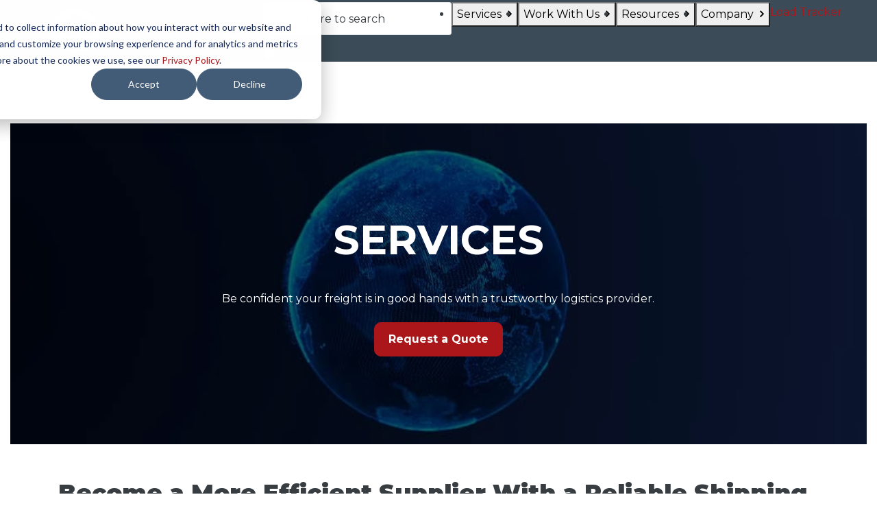

--- FILE ---
content_type: text/html; charset=UTF-8
request_url: https://www.atsinc.com/services
body_size: 9609
content:
<!doctype html><html lang="en"><head>
		<meta charset="utf-8">

		<title>Services | ATS</title>
		<meta name="description" content="Become a more efficient supplier. Choose from a wide variety of services that make your shipping easier and more reliable — so you can become the supplier that always delivers.">
		
		<link rel="SHORTCUT ICON" href="https://www.atsinc.com/hubfs/Logos/Anderson%20Trucking%20Service%20(ATS)%20Logo.svg">

		<!-- Prototype Mode -->
		
		
    
    
		<!-- Include Font Awesome via CDN -->
		<!--<link href="https://maxcdn.bootstrapcdn.com/font-awesome/4.7.0/css/font-awesome.min.css" rel="stylesheet" media="all">-->
    
    
    <!-- Include Font Awesome via local copy we pulled down -->
    <link href="https://www.atsinc.com/hubfs/Fonts/FontAwesome/font-awesome.min.css" rel="stylesheet" media="all">
    
		<!-- Include Bootstrap 4.3.1 -->
		<link href="https://www.atsinc.com/hubfs/hub_generated/template_assets/1/45997968024/1768515772839/template_bootstrap.min.css" rel="stylesheet" media="all">

		<link rel="stylesheet" type="text/css" href="https://www.atsinc.com/hubfs/hub_generated/template_assets/1/45998017721/1768515773815/template_sr-base.css">
    
		<meta name="viewport" content="width=device-width, initial-scale=1">

    
    <meta property="og:description" content="Become a more efficient supplier. Choose from a wide variety of services that make your shipping easier and more reliable — so you can become the supplier that always delivers.">
    <meta property="og:title" content="Services | ATS">
    <meta name="twitter:description" content="Become a more efficient supplier. Choose from a wide variety of services that make your shipping easier and more reliable — so you can become the supplier that always delivers.">
    <meta name="twitter:title" content="Services | ATS">

    

    
    <style>
a.cta_button{-moz-box-sizing:content-box !important;-webkit-box-sizing:content-box !important;box-sizing:content-box !important;vertical-align:middle}.hs-breadcrumb-menu{list-style-type:none;margin:0px 0px 0px 0px;padding:0px 0px 0px 0px}.hs-breadcrumb-menu-item{float:left;padding:10px 0px 10px 10px}.hs-breadcrumb-menu-divider:before{content:'›';padding-left:10px}.hs-featured-image-link{border:0}.hs-featured-image{float:right;margin:0 0 20px 20px;max-width:50%}@media (max-width: 568px){.hs-featured-image{float:none;margin:0;width:100%;max-width:100%}}.hs-screen-reader-text{clip:rect(1px, 1px, 1px, 1px);height:1px;overflow:hidden;position:absolute !important;width:1px}
</style>

<link rel="stylesheet" href="https://www.atsinc.com/hubfs/hub_generated/module_assets/1/203818858137/1768515315395/module_Header.css">

		<style type="text/css">
			.widget_1620680681431 {
				position: relative;
				overflow: hidden;
			}
      @media (max-width: 768px) {
          .cta-wrapper {
            display: flex;
            flex-direction: column;
            gap: 30px;
          }
      }
			
				.widget_1620680681431{
					background: #000000
				}
				 .widget_1620680681431 .sr-cover-image {	
					
    
    
    background-image: url(https://www.atsinc.com/hs-fs/hubfs/LearningHubDefualt.jpg?width=600&name=LearningHubDefualt.jpg); 
    background-image: -webkit-image-set(url(https://www.atsinc.com/hs-fs/hubfs/LearningHubDefualt.jpg?width=600&name=LearningHubDefualt.jpg) 1x, url(https://www.atsinc.com/hs-fs/hubfs/LearningHubDefualt.jpg?width=1200&name=LearningHubDefualt.jpg) 2x);
    background-image: -moz-image-set(url(https://www.atsinc.com/hs-fs/hubfs/LearningHubDefualt.jpg?width=600&name=LearningHubDefualt.jpg) 1x, url(https://www.atsinc.com/hs-fs/hubfs/LearningHubDefualt.jpg?width=1200&name=LearningHubDefualt.jpg) 2x);
    background-image: -o-image-set(url(https://www.atsinc.com/hs-fs/hubfs/LearningHubDefualt.jpg?width=600&name=LearningHubDefualt.jpg) 1x, url(https://www.atsinc.com/hs-fs/hubfs/LearningHubDefualt.jpg?width=1200&name=LearningHubDefualt.jpg) 2x);
    background-image: -ms-image-set(url(https://www.atsinc.com/hs-fs/hubfs/LearningHubDefualt.jpg?width=600&name=LearningHubDefualt.jpg) 1x, url(https://www.atsinc.com/hs-fs/hubfs/LearningHubDefualt.jpg?width=1200&name=LearningHubDefualt.jpg) 2x);

					width: 100%;
					
					height: 100%;
					top: 0%;
					background-position: center;
					
					position: absolute;
					background-size: cover;
				}
				@media (min-width: 768px) {
					.widget_1620680681431 .sr-cover-image {
						
    
    
    background-image: url(https://www.atsinc.com/hs-fs/hubfs/LearningHubDefualt.jpg?width=1440&name=LearningHubDefualt.jpg); 
    background-image: -webkit-image-set(url(https://www.atsinc.com/hs-fs/hubfs/LearningHubDefualt.jpg?width=1440&name=LearningHubDefualt.jpg) 1x, url(https://www.atsinc.com/hs-fs/hubfs/LearningHubDefualt.jpg?width=2880&name=LearningHubDefualt.jpg) 2x);
    background-image: -moz-image-set(url(https://www.atsinc.com/hs-fs/hubfs/LearningHubDefualt.jpg?width=1440&name=LearningHubDefualt.jpg) 1x, url(https://www.atsinc.com/hs-fs/hubfs/LearningHubDefualt.jpg?width=2880&name=LearningHubDefualt.jpg) 2x);
    background-image: -o-image-set(url(https://www.atsinc.com/hs-fs/hubfs/LearningHubDefualt.jpg?width=1440&name=LearningHubDefualt.jpg) 1x, url(https://www.atsinc.com/hs-fs/hubfs/LearningHubDefualt.jpg?width=2880&name=LearningHubDefualt.jpg) 2x);
    background-image: -ms-image-set(url(https://www.atsinc.com/hs-fs/hubfs/LearningHubDefualt.jpg?width=1440&name=LearningHubDefualt.jpg) 1x, url(https://www.atsinc.com/hs-fs/hubfs/LearningHubDefualt.jpg?width=2880&name=LearningHubDefualt.jpg) 2x);

					}
				}
				.widget_1620680681431 .sr-cover-image:before {
					content: "";
					width: 100%;
					height: 100%;
					position: absolute;
					top: 0;
					left: 0;
					background: rgba(0, 0, 0, 0.60);
				}
			
			
			.widget_1620680681431 .sr-cover-inner {
				margin: 0 auto;
				width: 100%;
			}
			.widget_1620680681431 .cta-wrapper {
				display: -webkit-box;
				display: -ms-flexbox;
				display: flex;
				 
				-webkit-box-pack: center;
				-ms-flex-pack: center;
				justify-content: center;
				
			}
			.widget_1620680681431 .btn-wrapper {
				padding: 0 .25rem;
			}
			.widget_1620680681431 .height-auto     { min-height: 0vh; }
			.widget_1620680681431 .height-small    { padding: 8rem 0; }
			.widget_1620680681431 .height-medium   { padding: 14rem 0; }
			.widget_1620680681431 .height-large    { padding: 20rem 0; }
			.widget_1620680681431 .height-full     { min-height: 100vh; }
			
			.widget_1620680681431 .description p:last-child {
				margin-bottom: 0;
			}	
		</style>
	

		<style type="text/css">
			
			
				.widget_1620680940296 {
					padding: 3rem 0rem 0rem 0rem;
				}
			
			
			''
			.widget_1620680940296 video,
			.widget_1620680940296 .sr-multicol-media .responsive-video{
				position:relative;
				z-index:10;
			}
			
		</style>
	

		<style type="text/css">
			
				.widget_1668203205076 {
					
    
    
    background-image: url(); 
    background-image: -webkit-image-set(url() 1x, url() 2x);
    background-image: -moz-image-set(url() 1x, url() 2x);
    background-image: -o-image-set(url() 1x, url() 2x);
    background-image: -ms-image-set(url() 1x, url() 2x);

					background-size: cover;
					background-repeat: no-repeat;
					background-position: center;
					position: relative;
				}
				@media (min-width: 768px) {
					.widget_1668203205076 {
						
    
    
    background-image: url(); 
    background-image: -webkit-image-set(url() 1x, url() 2x);
    background-image: -moz-image-set(url() 1x, url() 2x);
    background-image: -o-image-set(url() 1x, url() 2x);
    background-image: -ms-image-set(url() 1x, url() 2x);

					}
				}
				.widget_1668203205076:before {
					content: "";
					width: 100%;
					height: 100%;
					position: absolute;
					top: 0;
					left: 0;
					background: rgba(52, 58, 64, 0.0);
				}
				.widget_1668203205076 .container, .widget_1668203205076 .container-fluid {
					position: relative;
				}
			
			
				.widget_1668203205076 {
					padding: 3rem 0rem 0rem 0rem;
				}
			
			
			''
			.widget_1668203205076 video,
			.widget_1668203205076 .sr-multicol-media .responsive-video{
				position:relative;
				z-index:10;
			}
			
		</style>
	

		<style>
			
				.widget_1620681355737 {
					background-color: rgba(171, 22, 27, 100);
				}
			
			
			.sr-offer-bar-03 .sr-offer-bar-03-image,
			.sr-offer-bar-03 .sr-offer-bar-03-content {
				margin: 0 0 1rem;
			}
			.sr-offer-bar-03 .close-icon {
				font-size: 1.8em;
			}
			.sr-offer-bar-03 .close-icon {
				float: right;
				margin-top: 1rem;
			}
			.sr-offer-bar-03-inner {
				padding-bottom: 2rem !important;
			}
			.sr-offer-bar-03 .close-icon:hover {
				cursor: pointer;
			}
      
			@media (max-width:1200px) {
			.offer-btns .btn-wrapper {
				display:block;
				margin-top:1rem;
			}
			}
			@media only screen and (min-width: 768px) {
				.sr-offer-bar-03-image {
					max-width: 140px;
				}
				.sr-offer-bar-03 .sr-offer-bar-03-image,
				.sr-offer-bar-03 .sr-offer-bar-03-content {
					margin: 0;
				}
				.sr-offer-bar-03 .description p:last-child {
					margin: 0;
				}
			}
			@media only screen and (max-width: 768px) {
				.sr-offer-bar-03 {
					text-align: center;
				}
				.btn-wrapper {
					width: 100%;
				}
			}
			@media only screen and (min-width: 992px) {
				.sr-offer-bar-03-inner {
					padding-bottom: 0 !important;
				}

				.sr-offer-bar-03 .close-icon {
					margin-top: 0;
				}
				.sr-offer-bar-03 .sr-offer-bar-03-image,
				.sr-offer-bar-03 .sr-offer-bar-03-content {
					margin: 0;
				}
			}
		</style>
	
<style>
  @font-face {
    font-family: "Montserrat";
    font-weight: 800;
    font-style: normal;
    font-display: swap;
    src: url("/_hcms/googlefonts/Montserrat/800.woff2") format("woff2"), url("/_hcms/googlefonts/Montserrat/800.woff") format("woff");
  }
  @font-face {
    font-family: "Montserrat";
    font-weight: 900;
    font-style: normal;
    font-display: swap;
    src: url("/_hcms/googlefonts/Montserrat/900.woff2") format("woff2"), url("/_hcms/googlefonts/Montserrat/900.woff") format("woff");
  }
  @font-face {
    font-family: "Montserrat";
    font-weight: 700;
    font-style: normal;
    font-display: swap;
    src: url("/_hcms/googlefonts/Montserrat/700.woff2") format("woff2"), url("/_hcms/googlefonts/Montserrat/700.woff") format("woff");
  }
  @font-face {
    font-family: "Montserrat";
    font-weight: 600;
    font-style: normal;
    font-display: swap;
    src: url("/_hcms/googlefonts/Montserrat/600.woff2") format("woff2"), url("/_hcms/googlefonts/Montserrat/600.woff") format("woff");
  }
  @font-face {
    font-family: "Montserrat";
    font-weight: 400;
    font-style: normal;
    font-display: swap;
    src: url("/_hcms/googlefonts/Montserrat/regular.woff2") format("woff2"), url("/_hcms/googlefonts/Montserrat/regular.woff") format("woff");
  }
  @font-face {
    font-family: "Montserrat";
    font-weight: 700;
    font-style: normal;
    font-display: swap;
    src: url("/_hcms/googlefonts/Montserrat/700.woff2") format("woff2"), url("/_hcms/googlefonts/Montserrat/700.woff") format("woff");
  }
</style>

<!-- Editor Styles -->
<style id="hs_editor_style" type="text/css">
/* HubSpot Styles (default) */
.cell_16206813559142-padding {
  padding-top: 10px !important;
  padding-left: 0px !important;
}
</style>
    

    
<!--  Added by GoogleAnalytics4 integration -->
<script>
var _hsp = window._hsp = window._hsp || [];
window.dataLayer = window.dataLayer || [];
function gtag(){dataLayer.push(arguments);}

var useGoogleConsentModeV2 = true;
var waitForUpdateMillis = 1000;


if (!window._hsGoogleConsentRunOnce) {
  window._hsGoogleConsentRunOnce = true;

  gtag('consent', 'default', {
    'ad_storage': 'denied',
    'analytics_storage': 'denied',
    'ad_user_data': 'denied',
    'ad_personalization': 'denied',
    'wait_for_update': waitForUpdateMillis
  });

  if (useGoogleConsentModeV2) {
    _hsp.push(['useGoogleConsentModeV2'])
  } else {
    _hsp.push(['addPrivacyConsentListener', function(consent){
      var hasAnalyticsConsent = consent && (consent.allowed || (consent.categories && consent.categories.analytics));
      var hasAdsConsent = consent && (consent.allowed || (consent.categories && consent.categories.advertisement));

      gtag('consent', 'update', {
        'ad_storage': hasAdsConsent ? 'granted' : 'denied',
        'analytics_storage': hasAnalyticsConsent ? 'granted' : 'denied',
        'ad_user_data': hasAdsConsent ? 'granted' : 'denied',
        'ad_personalization': hasAdsConsent ? 'granted' : 'denied'
      });
    }]);
  }
}

gtag('js', new Date());
gtag('set', 'developer_id.dZTQ1Zm', true);
gtag('config', 'G-13PNTNQ97R');
</script>
<script async src="https://www.googletagmanager.com/gtag/js?id=G-13PNTNQ97R"></script>

<!-- /Added by GoogleAnalytics4 integration -->

<!--  Added by GoogleTagManager integration -->
<script>
var _hsp = window._hsp = window._hsp || [];
window.dataLayer = window.dataLayer || [];
function gtag(){dataLayer.push(arguments);}

var useGoogleConsentModeV2 = true;
var waitForUpdateMillis = 1000;



var hsLoadGtm = function loadGtm() {
    if(window._hsGtmLoadOnce) {
      return;
    }

    if (useGoogleConsentModeV2) {

      gtag('set','developer_id.dZTQ1Zm',true);

      gtag('consent', 'default', {
      'ad_storage': 'denied',
      'analytics_storage': 'denied',
      'ad_user_data': 'denied',
      'ad_personalization': 'denied',
      'wait_for_update': waitForUpdateMillis
      });

      _hsp.push(['useGoogleConsentModeV2'])
    }

    (function(w,d,s,l,i){w[l]=w[l]||[];w[l].push({'gtm.start':
    new Date().getTime(),event:'gtm.js'});var f=d.getElementsByTagName(s)[0],
    j=d.createElement(s),dl=l!='dataLayer'?'&l='+l:'';j.async=true;j.src=
    'https://www.googletagmanager.com/gtm.js?id='+i+dl;f.parentNode.insertBefore(j,f);
    })(window,document,'script','dataLayer','GTM-M6BW6CL');

    window._hsGtmLoadOnce = true;
};

_hsp.push(['addPrivacyConsentListener', function(consent){
  if(consent.allowed || (consent.categories && consent.categories.analytics)){
    hsLoadGtm();
  }
}]);

</script>

<!-- /Added by GoogleTagManager integration -->

    <link rel="canonical" href="https://www.atsinc.com/services">


<meta property="og:url" content="https://www.atsinc.com/services">
<meta name="twitter:card" content="summary">
<meta http-equiv="content-language" content="en">







	<meta name="generator" content="HubSpot"></head>


	<body class="sprocket-rocket-blank ">
<!--  Added by GoogleTagManager integration -->
<noscript><iframe src="https://www.googletagmanager.com/ns.html?id=GTM-M6BW6CL" height="0" width="0" style="display:none;visibility:hidden"></iframe></noscript>

<!-- /Added by GoogleTagManager integration -->

     <div id="hs_cos_wrapper_module_176764737084249" class="hs_cos_wrapper hs_cos_wrapper_widget hs_cos_wrapper_type_module" style="" data-hs-cos-general-type="widget" data-hs-cos-type="module">


  <script src="https://cdn.jsdelivr.net/npm/accessible-menu@4.2.2/dist/accessible-menu.iife.min.js"></script>
  <!--script below necessary for accessible-menu initialization bug-->
  <script>
    if (window.AccessibleMenu && !window.AccessibleMenu.menus) {
      window.AccessibleMenu.menus = {};
    }
  </script>
  <style>
    /* Critical CSS: Hide submenus immediately to prevent FOUC */
    @media (min-width: 1068px) {
      .menu-depth-2,
      .menu-depth-3 {
        display: none;
      }
    }
    /* Hide mobile nav by default - JS will show it */
    @media (max-width: 1067px) {
      #main-nav {
        display: none;
      }
    }
  </style>


<header>
  <nav aria-label="Main Navigation">
    <div class="nav-logo-container">
      <a href="https://www.atsinc.com/" class="header--main--logo">
        <img class="header--main--logo" src="https://www.atsinc.com/hubfs/ATS%20Logo_4c_R-1.png" alt="ATS logo" style="height:70px;width:auto;">
      </a>
    </div>
    <ul class="mobile-nav-icon-list">
      <li>
        <a class="request-quote" href="https://www.atsinc.com/contact-us/request-a-quote-general-inquiry">Request A Quote</a>
      </li>
    </ul>
    <button aria-label="menu-toggle" id="trigger" type="button">
      <i class="fa fa-bars"></i>
    </button>
    <ul id="main-nav">
      <li class="searchbar" aria-hidden="true">
        <!-- anchor tag needed because accessible-menu expects all
        list items to have anchor tags -->
        <a href="#" id="dummy-href" tabindex="-1"></a>
          <form role="search" action="/hs-search-results">
        <input type="search" name="term" placeholder="Type here to search" autocomplete="off" aria-label="search">
        <button type="submit">
          <img src="https://www.atsinc.com/hubfs/raw_assets/public/Custom/ATS2021/icons/search.svg" alt="search">
        </button>
      </form>
      </li>
            


<li class="hs-menu-item hs-menu-depth-1 hs-item-has-children dropdown">
  
  <button class="dropdown-button">
    Services<i class="fa fa-angle-right nav-link-arrow"></i>
  </button>
  <ul class="menu-depth-2">
      


<li class="hs-menu-item hs-menu-depth-2 hs-item-has-children dropdown">
  
  <button class="menu-depth-2-button">
    North America<i class="fa fa-angle-right nav-link-arrow"></i>
  </button>
  <ul class="menu-depth-3">
      


<li class="hs-menu-item hs-menu-depth-3 ">
  
  <a href="https://www.atsinc.com/services/dry-van-shipping">Dry Van</a>
  
</li>
   


<li class="hs-menu-item hs-menu-depth-3 ">
  
  <a href="https://www.atsinc.com/services/dedicated-transportation">Dedicated</a>
  
</li>
   


<li class="hs-menu-item hs-menu-depth-3 ">
  
  <a href="https://www.atsinc.com/services/freight-brokerage">Freight Brokerage</a>
  
</li>
   


<li class="hs-menu-item hs-menu-depth-3 ">
  
  <a href="https://www.atsinc.com/services/flatbed-shipping-service">Flatbed</a>
  
</li>
   


<li class="hs-menu-item hs-menu-depth-3 ">
  
  <a href="https://www.atsinc.com/services/heavy-haul-trucking">Heavy Haul</a>
  
</li>
   


<li class="hs-menu-item hs-menu-depth-3 ">
  
  <a href="https://www.atsinc.com/services/temperature-controlled-shipping">Reefer</a>
  
</li>
 
  </ul>
  
</li>
   


<li class="hs-menu-item hs-menu-depth-2 hs-item-has-children dropdown">
  
  <button class="menu-depth-2-button">
    Global<i class="fa fa-angle-right nav-link-arrow"></i>
  </button>
  <ul class="menu-depth-3">
      


<li class="hs-menu-item hs-menu-depth-3 ">
  
  <a href="https://www.atsinc.com/services/border-crossing-freight-services">Cross-Border Shipping</a>
  
</li>
   


<li class="hs-menu-item hs-menu-depth-3 ">
  
  <a href="https://www.atsinc.com/services/international-shipping">International</a>
  
</li>
   


<li class="hs-menu-item hs-menu-depth-3 ">
  
  <a href="https://www.atsinc.com/services/intermodal-multimodal-shipping">Inter/Multimodal</a>
  
</li>
 
  </ul>
  
</li>
   


<li class="hs-menu-item hs-menu-depth-2 hs-item-has-children dropdown">
  
  <button class="menu-depth-2-button">
    Logistics Management<i class="fa fa-angle-right nav-link-arrow"></i>
  </button>
  <ul class="menu-depth-3">
      


<li class="hs-menu-item hs-menu-depth-3 ">
  
  <a href="https://www.atsinc.com/services/project-logistics">Project Logistics</a>
  
</li>
   


<li class="hs-menu-item hs-menu-depth-3 ">
  
  <a href="https://www.atsinc.com/services/warehousing-yard-management">Warehousing</a>
  
</li>
 
  </ul>
  
</li>
 
  </ul>
  
</li>

    


<li class="hs-menu-item hs-menu-depth-1 hs-item-has-children dropdown">
  
  <button class="dropdown-button">
    Work With Us<i class="fa fa-angle-right nav-link-arrow"></i>
  </button>
  <ul class="menu-depth-2">
      


<li class="hs-menu-item hs-menu-depth-2 ">
  
  <a href="https://www.atsinc.com/carriers">Become a Carrier</a>
  
</li>
   


<li class="hs-menu-item hs-menu-depth-2 ">
  
  <a href="https://www.atsinc.com/corporate-careers/open-positions">Corporate Openings</a>
  
</li>
   


<li class="hs-menu-item hs-menu-depth-2 ">
  
  <a href="https://www.drive4ats.com/">Driver Jobs</a>
  
</li>
   


<li class="hs-menu-item hs-menu-depth-2 ">
  
  <a href="https://www.atsinc.com/corporate-careers/success-center">Career Success Center</a>
  
</li>
 
  </ul>
  
</li>

    


<li class="hs-menu-item hs-menu-depth-1 hs-item-has-children dropdown">
  
  <button class="dropdown-button">
    Resources<i class="fa fa-angle-right nav-link-arrow"></i>
  </button>
  <ul class="menu-depth-2">
      


<li class="hs-menu-item hs-menu-depth-2 ">
  
  <a href="https://customer.ats-inc.com/?__hstc=118829526.59e6001859487d3c4c8af85a471293bd.1758563962955.1760975317682.1760984705208.45&amp;__hssc=118829526.12.1760984705208&amp;__hsfp=2619848739&amp;hsutk=59e6001859487d3c4c8af85a471293bd&amp;contentType=standard-page">ATS Customer Portal</a>
  
</li>
   


<li class="hs-menu-item hs-menu-depth-2 ">
  
  <a href="https://www.atsinc.com/carriers/ats-freightmatch">ATS Freightmatch</a>
  
</li>
   


<li class="hs-menu-item hs-menu-depth-2 ">
  
  <a href="https://www.atsinc.com/services/freight-brokerage/available-loads">Available Loads</a>
  
</li>
   


<li class="hs-menu-item hs-menu-depth-2 ">
  
  <a href="https://www.atsinc.com/learning-hub">Learning Hub</a>
  
</li>
   


<li class="hs-menu-item hs-menu-depth-2 ">
  
  <a href="https://www.atsinc.com/freight-shipping-price-information">Price Info</a>
  
</li>
 
  </ul>
  
</li>

    


<li class="hs-menu-item hs-menu-depth-1 hs-item-has-children dropdown">
  
  <button class="dropdown-button">
    Company<i class="fa fa-angle-right nav-link-arrow"></i>
  </button>
  <ul class="menu-depth-2">
      


<li class="hs-menu-item hs-menu-depth-2 ">
  
  <a href="https://www.atsinc.com/about">About Us</a>
  
</li>
   


<li class="hs-menu-item hs-menu-depth-2 ">
  
  <a href="https://www.atsinc.com/about/asset-equipment">Equipment</a>
  
</li>
   


<li class="hs-menu-item hs-menu-depth-2 ">
  
  <a href="https://www.atsinc.com/about/history">Company History</a>
  
</li>
   


<li class="hs-menu-item hs-menu-depth-2 ">
  
  <a href="https://www.atsinc.com/about/leadership-team">Leadership</a>
  
</li>
   


<li class="hs-menu-item hs-menu-depth-2 ">
  
  <a href="https://www.atsinc.com/about/safety">Safety</a>
  
</li>
   


<li class="hs-menu-item hs-menu-depth-2 ">
  
  <a href="https://www.atsinc.com/contact-us">Contact Us</a>
  
</li>
 
  </ul>
  
</li>

    


<li class="hs-menu-item hs-menu-depth-1 ">
  
  <a href="https://www.atsinc.com/load-tracker">Load Tracker</a>
  
</li>

    
    </ul>
    <ul class="nav-icon-list">
      <li>
        <a class="request-quote" href="https://www.atsinc.com/contact-us/request-a-quote-general-inquiry">Request A Quote</a>
      </li>
      <ul>
        <li class="btn-search">
          <button>
            <img src="https://www.atsinc.com/hubfs/raw_assets/public/Custom/ATS2021/icons/search.svg" alt="search">
          </button>
        </li>
      </ul>
    </ul>
  </nav>
</header>
<div class="overlay-search">
  <div class="grid hard--ends">
    <div class="grid__item flex one-whole hard">
      <form role="search" action="/hs-search-results">
        <input type="search" name="term" placeholder="Type here to search" autocomplete="off" aria-label="search">
      </form>
      <div class="close-overlay">
        <i class="fa fa-times"></i>
      </div>
    </div>
  </div>
</div></div>
    
    <div class="main-content-wrapper">
    <div class="container-fluid">
<div class="row-fluid-wrapper">
<div class="row-fluid">
<div class="span12 widget-span widget-type-cell " style="" data-widget-type="cell" data-x="0" data-w="12">

<div class="row-fluid-wrapper row-depth-1 row-number-1 dnd-section">
<div class="row-fluid ">
<div class="span12 widget-span widget-type-cell dnd-column" style="" data-widget-type="cell" data-x="0" data-w="12">

<div class="row-fluid-wrapper row-depth-1 row-number-2 dnd-row">
<div class="row-fluid ">
<div class="span12 widget-span widget-type-custom_widget dnd-module" style="" data-widget-type="custom_widget" data-x="0" data-w="12">
<div id="hs_cos_wrapper_widget_1620680681431" class="hs_cos_wrapper hs_cos_wrapper_widget hs_cos_wrapper_type_module" style="" data-hs-cos-general-type="widget" data-hs-cos-type="module">


	
	
	
		
	

	<!-- Label For Modules Data Page -->
	
	
	<div class="widget_1620680681431 sr-hero-01 sr-cover-parallax  prototype-no-background  ">
		
		
		<div class="sr-cover-image overlay-"></div>
		

		<div class="container-fluid">
			
			<div class="row">
				<div class="col-md-10 offset-md-1">
			
					<div class="col-12">
						<div class="sr-cover d-flex align-items-center  text-center height-small">
							<div class="sr-cover-inner text-white">

								
								
								<h1 class="h6 text-white">SERVICES</h1>
								
								<div class="description"><p>Be confident your freight is in good hands with a trustworthy logistics provider.</p> </div>

								
									<div class="sr-spacer-top-50 cta-wrapper">
										
										<div class="btn-wrapper btn-tertiary-wrapper">
											
												<a href="https://www.atsinc.com/contact-us/request-a-quote-general-inquiry" class="cta_button">Request a Quote</a>
											
										</div>
										

										
									</div>
								
							</div>
						</div>
					</div>
			
				</div>
			</div>
			
		</div>
	</div>

	
</div>

</div><!--end widget-span -->
</div><!--end row-->
</div><!--end row-wrapper -->

</div><!--end widget-span -->
</div><!--end row-->
</div><!--end row-wrapper -->

<div class="row-fluid-wrapper row-depth-1 row-number-3 dnd-section">
<div class="row-fluid ">
<div class="span12 widget-span widget-type-cell dnd-column" style="" data-widget-type="cell" data-x="0" data-w="12">

<div class="row-fluid-wrapper row-depth-1 row-number-4 dnd-row">
<div class="row-fluid ">
<div class="span12 widget-span widget-type-custom_widget dnd-module" style="" data-widget-type="custom_widget" data-x="0" data-w="12">
<div id="hs_cos_wrapper_widget_1620680940296" class="hs_cos_wrapper hs_cos_wrapper_widget hs_cos_wrapper_type_module" style="" data-hs-cos-general-type="widget" data-hs-cos-type="module">
	


  	

  	

	

	

	<!-- Label For Modules Data Page -->
	

	<div class="sr-multicol-media bg-none sr-padding-custom prototype-no-background widget_1620680940296 ">
		<div class="container content-wrapper">
			
					
					
						<h2 class="h1 section-heading">Become a More Efficient Supplier With a Reliable Shipping Provider</h2>
					
					
						<div class="section-description"><div class="hs-embed-wrapper" data-service="play.vidyard" data-script-embed="true" data-responsive="true" style="position: relative; overflow: hidden; width: 100%; height: auto; padding: 0px; max-width: 1920px; min-width: 256px; display: block; margin: auto;"><div class="hs-embed-content-wrapper"><!-- The script tag should live in the head of your page if at all possible -->
<script type="text/javascript" async src="https://play.vidyard.com/embed/v4.js"></script>

<!-- Put this wherever you would like your player to appear -->
<img style="width: 100%; margin: auto; display: block; max-width: 1920px; max-height: 1080px;" class="vidyard-player-embed" src="https://play.vidyard.com/ehsQRic3o1cgz9VWfbg7U4.jpg" data-uuid="ehsQRic3o1cgz9VWfbg7U4" data-v="4" data-type="inline" data-width="1920" data-height="1080"></div></div>
<p>&nbsp;</p>
<p><strong>Finding a trustworthy logistics provider is easier said than done.</strong> With tens of thousands to choose from, <strong>there are a lot of bad options out there</strong>. So it's understandable that you're worried about choosing the wrong one. After all, there's a lot at stake for your business and your reputation.</p>
<p><strong>More than 5,000 customers trust Anderson Trucking Service (ATS) to move their freight every day</strong> — <span>including our very first one, dating back to 1955.</span><span></span></p>
<p>Choose from a wide variety of services that make your shipping easier and more reliable —&nbsp;so you can become the supplier that always delivers.</p></div>
					

					<div class="row sr-spacer-top-50  sr-valign-top">
						
					</div>
			
		</div>
	</div>

	
</div>

</div><!--end widget-span -->
</div><!--end row-->
</div><!--end row-wrapper -->

</div><!--end widget-span -->
</div><!--end row-->
</div><!--end row-wrapper -->

<div class="row-fluid-wrapper row-depth-1 row-number-5 dnd-section">
<div class="row-fluid ">
<div class="span12 widget-span widget-type-cell dnd-column" style="" data-widget-type="cell" data-x="0" data-w="12">

<div class="row-fluid-wrapper row-depth-1 row-number-6 dnd-row">
<div class="row-fluid ">
<div class="span12 widget-span widget-type-custom_widget dnd-module" style="" data-widget-type="custom_widget" data-x="0" data-w="12">
<div id="hs_cos_wrapper_module_16939312955845" class="hs_cos_wrapper hs_cos_wrapper_widget hs_cos_wrapper_type_module" style="" data-hs-cos-general-type="widget" data-hs-cos-type="module"><style>
  .image-grid-container {
    display: flex;
    align-items: center;
    justify-content: center;
    height: 100%;
    flex-direction: column;
  }

  .image-grid-container-row {
    display:flex;
    flex-direction:column;
    align-items:flex-start;
    justify-content:center;
  }

  @media (min-width:768px) {
    .image-grid-container-row {
      flex-direction:row;
    }
  }
  
  .image-grid-container-row .image-grid-container-column {
    background-color:#000000;
    margin:15px;
    overflow:hidden;
    position:relative;
    text-decoration:none;
  }

  .image-grid-container-row .image-grid-container-column .backgroundImage {
    opacity:0.7;
    transform:scale(1.0);
    transition: all 1.2s cubic-bezier(.19,1,.22,1);
  }

  .image-grid-container-row .image-grid-container-column:hover .backgroundImage {
    opacity:1;
    transform:scale(1.03);			
  }

  .image-grid-container-row .imageCaption {
    z-index:1;
    position:absolute;
    top:12%;
    left:6%;
  }

  .image-grid-container-row .imageCaption h2 {
    color:white;
    margin:10;
  }

  .image-grid-container-row .imageCaption span.imageCaptionButton {
    background-color:rgba(0,0,0,0.5);
    color:white;
    border-width:2px;
    border-style:solid;
    border-color:white;
    border-radius:40px;
    padding: 7px 14px 7px 14px;
    margin:25px 0 0 0;
    font-weight:800;
    font-size:20px;
  }
  
  span.hidden {
    visibility:hidden;
  }
  
  span.title-stopper {
    float:right;
  }
  
  i.fa.fa-chevron-right {
    font-size:14px;
  }
</style>

<div class="image-grid-container" style="padding-top:px;padding-bottom:50px">
  
  <div class="image-grid-container-row">
      
      <div class="image-grid-container-column">
        <a href="https://www.atsinc.com/services/border-crossing-freight-services">
          <div class="imageCaption">
            
              
						  <h2 class="">Cross-Border Shipping</h2>
					  
            
          </div>
          
            
          
          
          <img class="backgroundImage" src="https://www.atsinc.com/hubfs/Images/Services/Cross-Border.jpg" style="width:380px;height:auto" alt="Oversize Shipment on Lowboy trailer">
        </a>
      </div>
      
      <div class="image-grid-container-column">
        <a href="https://www.atsinc.com/services/dry-van-shipping">
          <div class="imageCaption">
            
              
						  <h2 class="">Dry Van Shipping</h2>
					  
            
          </div>
          
            
          
          
          <img class="backgroundImage" src="https://www.atsinc.com/hubfs/Website%20Pages/Services/DryVan.jpg" style="width:380px;height:auto" alt="53-foot-dry-van-truck-trailer-parked">
        </a>
      </div>
      
      <div class="image-grid-container-column">
        <a href="https://www.atsinc.com/services/dedicated-transportation">
          <div class="imageCaption">
            
              
						  <h2 class="">Dedicated Transportation</h2>
					  
            
          </div>
          
            
          
          
          <img class="backgroundImage" src="https://www.atsinc.com/hubfs/Website%20Pages/Services/Dedicated.jpg" style="width:380px;height:auto" alt="dry-van-at-loading-dock">
        </a>
      </div>
      
  </div>
  
  <div class="image-grid-container-row">
      
      <div class="image-grid-container-column">
        <a href="https://www.atsinc.com/services/flatbed-shipping-service">
          <div class="imageCaption">
            
              
						  <h2 class="">Flatbed Shipping</h2>
					  
            
          </div>
          
            
          
          
          <img class="backgroundImage" src="https://www.atsinc.com/hubfs/Website%20Pages/Services/Flatbed.jpg" style="width:380px;height:auto" alt="Flatbed trailer with tarped load">
        </a>
      </div>
      
      <div class="image-grid-container-column">
        <a href="https://www.atsinc.com/services/freight-brokerage">
          <div class="imageCaption">
            
              
						  <h2 class="">Freight Brokerage</h2>
					  
            
          </div>
          
            
          
          
          <img class="backgroundImage" src="https://www.atsinc.com/hubfs/Website%20Pages/Services/FreightBrokerage.jpg" style="width:380px;height:auto" alt="Freight-broker-sitting-at-desk">
        </a>
      </div>
      
      <div class="image-grid-container-column">
        <a href="https://www.atsinc.com/services/heavy-haul-trucking">
          <div class="imageCaption">
            
              
						  <h2 class="">Heavy Haul Trucking</h2>
					  
            
          </div>
          
            
          
          
          <img class="backgroundImage" src="https://www.atsinc.com/hubfs/Website%20Pages/Services/HeavyHaul.jpg" style="width:380px;height:auto" alt="muti-axle-heavy-haul-truck-loading-by-overhead-cranes">
        </a>
      </div>
      
  </div>
  
  <div class="image-grid-container-row">
      
      <div class="image-grid-container-column">
        <a href="https://www.atsinc.com/services/intermodal-multimodal-shipping">
          <div class="imageCaption">
            
              
						  <h2 class="">Intermodal / Multimodal Shipping</h2>
					  
            
          </div>
          
            
          
          
          <img class="backgroundImage" src="https://www.atsinc.com/hubfs/Website%20Pages/Services/Intermoda-Multimodal.jpg" style="width:380px;height:auto" alt="flatbed trailer hauling cargo from port">
        </a>
      </div>
      
      <div class="image-grid-container-column">
        <a href="https://www.atsinc.com/services/international-shipping">
          <div class="imageCaption">
            
              
						  <h2 class="">International Shipping</h2>
					  
            
          </div>
          
            
          
          
          <img class="backgroundImage" src="https://www.atsinc.com/hubfs/Website%20Pages/Services/International.jpg" style="width:380px;height:auto" alt="Vessel-at-port-unloading-wind-turbine-blades">
        </a>
      </div>
      
      <div class="image-grid-container-column">
        <a href="https://www.atsinc.com/services/ltl-shipping">
          <div class="imageCaption">
            
              
						  <h2 class="">Less-Than-Truckload (LTL) Shipping</h2>
					  
            
          </div>
          
            
          
          
          <img class="backgroundImage" src="https://www.atsinc.com/hubfs/Website%20Pages/Services/LTLShipping.jpg" style="width:380px;height:auto" alt="white-semi-truck-dry-van-trailer">
        </a>
      </div>
      
  </div>
  
  <div class="image-grid-container-row">
      
      <div class="image-grid-container-column">
        <a href="https://www.atsinc.com/services/project-logistics">
          <div class="imageCaption">
            
              
						  <h2 class="">Project Logistics</h2>
					  
            
          </div>
          
            
          
          
          <img class="backgroundImage" src="https://www.atsinc.com/hubfs/Website%20Pages/Services/ProjectLogistics.jpg" style="width:380px;height:auto" alt="Three-semi-trucks-at-job-site">
        </a>
      </div>
      
      <div class="image-grid-container-column">
        <a href="https://www.atsinc.com/services/temperature-controlled-shipping">
          <div class="imageCaption">
            
              
						  <h2 class="">Temperature Controlled Shipping</h2>
					  
            
          </div>
          
            
          
          
          <img class="backgroundImage" src="https://www.atsinc.com/hubfs/Website%20Pages/Services/TemperatureControlledShipping.jpg" style="width:380px;height:auto" alt="Reefer-trailer-on-highway">
        </a>
      </div>
      
      <div class="image-grid-container-column">
        <a href="https://www.atsinc.com/services/warehousing-yard-management">
          <div class="imageCaption">
            
              
						  <h2 class="">Warehousing &amp; Yard Management</h2>
					  
            
          </div>
          
            
          
          
          <img class="backgroundImage" src="https://www.atsinc.com/hubfs/Images/Services/Warehousing.jpg" style="width:380px;height:auto" alt="Warehousing">
        </a>
      </div>
      
  </div>
  
</div></div>

</div><!--end widget-span -->
</div><!--end row-->
</div><!--end row-wrapper -->

</div><!--end widget-span -->
</div><!--end row-->
</div><!--end row-wrapper -->

<div class="row-fluid-wrapper row-depth-1 row-number-7 dnd-section">
<div class="row-fluid ">
<div class="span12 widget-span widget-type-cell cell_16206813559142-padding dnd-column" style="" data-widget-type="cell" data-x="0" data-w="12">

<div class="row-fluid-wrapper row-depth-1 row-number-8 dnd-row">
<div class="row-fluid ">
<div class="span12 widget-span widget-type-custom_widget dnd-module" style="" data-widget-type="custom_widget" data-x="0" data-w="12">
<div id="hs_cos_wrapper_widget_1668203205076" class="hs_cos_wrapper hs_cos_wrapper_widget hs_cos_wrapper_type_module" style="" data-hs-cos-general-type="widget" data-hs-cos-type="module">
	


  	

  	

	

	

	<!-- Label For Modules Data Page -->
	

	<div class="sr-multicol-media  sr-padding-custom prototype-no-background widget_1668203205076 ">
		<div class="container content-wrapper">
			
					
					
					
						<div class="section-description"><a href="https://www.atsinc.com/freight-carrier-vetting-guide" rel="noopener"><img src="https://www.atsinc.com/hubfs/Premium%20Content/General/Carrier%20Vetting%20Guide/Carrier%20Selection%20Checklist_CTA2-01-01.svg" width="1200" height="324" loading="lazy" alt="freight carrier selection checklist" style="height: auto; max-width: 100%; width: 1200px; float: left;"></a>
<p>&nbsp;</p></div>
					

					<div class="row sr-spacer-top-50  sr-valign-top">
						
					</div>
			
		</div>
	</div>

	
</div>

</div><!--end widget-span -->
</div><!--end row-->
</div><!--end row-wrapper -->

<div class="row-fluid-wrapper row-depth-1 row-number-9 dnd-row">
<div class="row-fluid ">
<div class="span12 widget-span widget-type-custom_widget dnd-module" style="" data-widget-type="custom_widget" data-x="0" data-w="12">
<div id="hs_cos_wrapper_widget_1620681355737" class="hs_cos_wrapper hs_cos_wrapper_widget hs_cos_wrapper_type_module" style="" data-hs-cos-general-type="widget" data-hs-cos-type="module">
	

	

	
		
	

	<!-- Label For Modules Data Page -->
	
	
	<div class="sr-offer-bar-03  sr-padding-half     prototype-no-background widget_1620681355737 text-white">
		<div class="container">
			
			

				<div class="row d-flex align-items-center h-100 sr-offer-bar-03-inner ">
					<div class="col-lg-12">
						<div class="row ">
							
							<div class="col sr-col ">
								<div class="row d-flex align-items-center h-100">
									<div class="col-md-7 sr-col sr-offer-bar-03-content">
										<span class="align-middle mx-auto">
											
											<h3 class="h4 heading text-white">Take the Next Step to an Efficient Supply Chain</h3>
											

											
											<div class="description">
												<span>Earn the trust of your customers and colleagues by becoming a more efficient supplier. Be confident that your freight is in good hands with ATS.</span>
											</div>
											
										</span>
									</div>
									
									<div class="col-md-5 text-center text-md-right offer-btns">
										
										<span class="btn-wrapper btn-secondary-wrapper d-inline-block btn-wrapper">
											
												<span id="hs_cos_wrapper_widget_1620681355737_" class="hs_cos_wrapper hs_cos_wrapper_widget hs_cos_wrapper_type_cta" style="" data-hs-cos-general-type="widget" data-hs-cos-type="cta"><!--HubSpot Call-to-Action Code --><span class="hs-cta-wrapper" id="hs-cta-wrapper-3d41f052-3bf3-40d5-8e6b-a57b6b85131f"><span class="hs-cta-node hs-cta-3d41f052-3bf3-40d5-8e6b-a57b6b85131f" id="hs-cta-3d41f052-3bf3-40d5-8e6b-a57b6b85131f"><!--[if lte IE 8]><div id="hs-cta-ie-element"></div><![endif]--><a href="https://cta-redirect.hubspot.com/cta/redirect/6618495/3d41f052-3bf3-40d5-8e6b-a57b6b85131f"><img class="hs-cta-img" id="hs-cta-img-3d41f052-3bf3-40d5-8e6b-a57b6b85131f" style="border-width:0px;" src="https://no-cache.hubspot.com/cta/default/6618495/3d41f052-3bf3-40d5-8e6b-a57b6b85131f.png" alt="Request a Quote"></a></span><script charset="utf-8" src="/hs/cta/cta/current.js"></script><script type="text/javascript"> hbspt.cta._relativeUrls=true;hbspt.cta.load(6618495, '3d41f052-3bf3-40d5-8e6b-a57b6b85131f', {"useNewLoader":"true","region":"na1"}); </script></span><!-- end HubSpot Call-to-Action Code --></span>
											
										</span>
										
										
									</div>
								</div>
							</div>
						</div>
					</div>
				</div>
				
			

		</div>
	</div>
</div>

</div><!--end widget-span -->
</div><!--end row-->
</div><!--end row-wrapper -->

</div><!--end widget-span -->
</div><!--end row-->
</div><!--end row-wrapper -->

</div><!--end widget-span -->
</div>
</div>
</div>
    </div>
    
    <div class="footer-container-wrapper">
      <div class="footer-container container-fluid">
        <div class="" data-global-widget-path="generated_global_groups/200355346964.html"><div class="row-fluid-wrapper row-depth-1 row-number-1 ">
<div class="row-fluid ">
<div class="span12 widget-span widget-type-cell footerTop" style="" data-widget-type="cell" data-x="0" data-w="12">

<div class="row-fluid-wrapper row-depth-1 row-number-2 ">
<div class="row-fluid ">
<div class="span12 widget-span widget-type-cell page-center" style="padding-top: 30px;" data-widget-type="cell" data-x="0" data-w="12">

<div class="row-fluid-wrapper row-depth-1 row-number-3 ">
<div class="row-fluid ">
<div class="span3 widget-span widget-type-cell " style="padding:10px;" data-widget-type="cell" data-x="0" data-w="3">

<div class="row-fluid-wrapper row-depth-1 row-number-4 ">
<div class="row-fluid ">
<div class="span12 widget-span widget-type-custom_widget footTitle" style="" data-widget-type="custom_widget" data-x="0" data-w="12">
<div id="hs_cos_wrapper_module_626656756" class="hs_cos_wrapper hs_cos_wrapper_widget hs_cos_wrapper_type_module widget-type-header" style="" data-hs-cos-general-type="widget" data-hs-cos-type="module">



<span id="hs_cos_wrapper_module_626656756_" class="hs_cos_wrapper hs_cos_wrapper_widget hs_cos_wrapper_type_header" style="" data-hs-cos-general-type="widget" data-hs-cos-type="header"><h3>Contact Details</h3></span></div>

</div><!--end widget-span -->
</div><!--end row-->
</div><!--end row-wrapper -->

<div class="row-fluid-wrapper row-depth-1 row-number-5 ">
<div class="row-fluid ">
<div class="span12 widget-span widget-type-custom_widget " style="" data-widget-type="custom_widget" data-x="0" data-w="12">
<div id="hs_cos_wrapper_module_218605370" class="hs_cos_wrapper hs_cos_wrapper_widget hs_cos_wrapper_type_module widget-type-rich_text" style="" data-hs-cos-general-type="widget" data-hs-cos-type="module"><span id="hs_cos_wrapper_module_218605370_" class="hs_cos_wrapper hs_cos_wrapper_widget hs_cos_wrapper_type_rich_text" style="" data-hs-cos-general-type="widget" data-hs-cos-type="rich_text"><p>725 Opportunity Dr.,<br>St. Cloud, MN 56301</p>
<p><a href="tel:+18006338287" rel=" noopener">1-800-633-8287</a></p></span></div>

</div><!--end widget-span -->
</div><!--end row-->
</div><!--end row-wrapper -->

<div class="row-fluid-wrapper row-depth-1 row-number-6 ">
<div class="row-fluid ">
<div class="span12 widget-span widget-type-custom_widget " style="" data-widget-type="custom_widget" data-x="0" data-w="12">
<div id="hs_cos_wrapper_module_915519871" class="hs_cos_wrapper hs_cos_wrapper_widget hs_cos_wrapper_type_module widget-type-cta" style="" data-hs-cos-general-type="widget" data-hs-cos-type="module"><span id="hs_cos_wrapper_module_915519871_" class="hs_cos_wrapper hs_cos_wrapper_widget hs_cos_wrapper_type_cta" style="" data-hs-cos-general-type="widget" data-hs-cos-type="cta"><!--HubSpot Call-to-Action Code --><span class="hs-cta-wrapper" id="hs-cta-wrapper-28589f28-ee69-4ee0-a433-c6ea950e122b"><span class="hs-cta-node hs-cta-28589f28-ee69-4ee0-a433-c6ea950e122b" id="hs-cta-28589f28-ee69-4ee0-a433-c6ea950e122b"><!--[if lte IE 8]><div id="hs-cta-ie-element"></div><![endif]--><a href="https://cta-redirect.hubspot.com/cta/redirect/6618495/28589f28-ee69-4ee0-a433-c6ea950e122b"><img class="hs-cta-img" id="hs-cta-img-28589f28-ee69-4ee0-a433-c6ea950e122b" style="border-width:0px;" src="https://no-cache.hubspot.com/cta/default/6618495/28589f28-ee69-4ee0-a433-c6ea950e122b.png" alt="Contact Us"></a></span><script charset="utf-8" src="/hs/cta/cta/current.js"></script><script type="text/javascript"> hbspt.cta._relativeUrls=true;hbspt.cta.load(6618495, '28589f28-ee69-4ee0-a433-c6ea950e122b', {"useNewLoader":"true","region":"na1"}); </script></span><!-- end HubSpot Call-to-Action Code --></span></div>

</div><!--end widget-span -->
</div><!--end row-->
</div><!--end row-wrapper -->

</div><!--end widget-span -->
<div class="span9 widget-span widget-type-cell " style="" data-widget-type="cell" data-x="3" data-w="9">

<div class="row-fluid-wrapper row-depth-1 row-number-7 ">
<div class="row-fluid ">
<div class="span9 widget-span widget-type-cell " style="padding:10px;" data-widget-type="cell" data-x="0" data-w="9">

<div class="row-fluid-wrapper row-depth-2 row-number-1 ">
<div class="row-fluid ">
<div class="span12 widget-span widget-type-custom_widget footTitle" style="" data-widget-type="custom_widget" data-x="0" data-w="12">
<div id="hs_cos_wrapper_module_708954950" class="hs_cos_wrapper hs_cos_wrapper_widget hs_cos_wrapper_type_module widget-type-header" style="" data-hs-cos-general-type="widget" data-hs-cos-type="module">



<span id="hs_cos_wrapper_module_708954950_" class="hs_cos_wrapper hs_cos_wrapper_widget hs_cos_wrapper_type_header" style="" data-hs-cos-general-type="widget" data-hs-cos-type="header"><h3>Other Resources</h3></span></div>

</div><!--end widget-span -->
</div><!--end row-->
</div><!--end row-wrapper -->

<div class="row-fluid-wrapper row-depth-2 row-number-2 ">
<div class="row-fluid ">
<div class="span6 widget-span widget-type-custom_widget " style="" data-widget-type="custom_widget" data-x="0" data-w="6">
<div id="hs_cos_wrapper_module_721904105" class="hs_cos_wrapper hs_cos_wrapper_widget hs_cos_wrapper_type_module widget-type-rich_text" style="" data-hs-cos-general-type="widget" data-hs-cos-type="module"><span id="hs_cos_wrapper_module_721904105_" class="hs_cos_wrapper hs_cos_wrapper_widget hs_cos_wrapper_type_rich_text" style="" data-hs-cos-general-type="widget" data-hs-cos-type="rich_text"><p><a href="https://www.atsinc.com/eeo/aa-employer" rel=" noopener">EEO/AA Employer</a><br><a href="https://www.atsinc.com/veteran-friendly-employer" rel=" noopener">Veteran-Friendly Employer</a><br><a href="https://www.atsinc.com/contact-us/thank-a-driver" rel=" noopener">Thank a Driver</a><br><a href="https://www.atsinc.com/supplier-code-of-conduct" rel="noopener">Supplier Code of Conduct</a><br><a href="https://enuggetlearning.com/atsinc" rel="noopener" target="_blank">Driver Education</a></p></span></div>

</div><!--end widget-span -->
<div class="span6 widget-span widget-type-custom_widget " style="" data-widget-type="custom_widget" data-x="6" data-w="6">
<div id="hs_cos_wrapper_module_209946412" class="hs_cos_wrapper hs_cos_wrapper_widget hs_cos_wrapper_type_module widget-type-rich_text" style="" data-hs-cos-general-type="widget" data-hs-cos-type="module"><span id="hs_cos_wrapper_module_209946412_" class="hs_cos_wrapper hs_cos_wrapper_widget hs_cos_wrapper_type_rich_text" style="" data-hs-cos-general-type="widget" data-hs-cos-type="rich_text"><p><a href="https://www.secureats.com/public/driververification.aspx" rel="noopener" target="_blank">Driver Employment Verification</a><br><a href="https://www.atsinc.com/shipper-broker-terms-and-conditions" rel=" noopener">Brokerage Terms &amp; Conditions</a><br><a href="https://www.atsinc.com/rules-tariff" rel="noopener">Tariff Rules</a><br><a href="https://www.atsequipmentsales.com/" rel=" noopener">Equipment for Sale</a><br><a href="https://www.atsinc.com/learning-hub#learning-hub-subscribe" rel=" noopener">Subscribe to the Learning Hub</a></p></span></div>

</div><!--end widget-span -->
</div><!--end row-->
</div><!--end row-wrapper -->

</div><!--end widget-span -->
<div class="span3 widget-span widget-type-cell " style="padding:10px;" data-widget-type="cell" data-x="9" data-w="3">

<div class="row-fluid-wrapper row-depth-2 row-number-3 ">
<div class="row-fluid ">
<div class="span12 widget-span widget-type-custom_widget footTitle" style="" data-widget-type="custom_widget" data-x="0" data-w="12">
<div id="hs_cos_wrapper_module_718752795" class="hs_cos_wrapper hs_cos_wrapper_widget hs_cos_wrapper_type_module widget-type-header" style="" data-hs-cos-general-type="widget" data-hs-cos-type="module">



<span id="hs_cos_wrapper_module_718752795_" class="hs_cos_wrapper hs_cos_wrapper_widget hs_cos_wrapper_type_header" style="" data-hs-cos-general-type="widget" data-hs-cos-type="header"><h3>Logins</h3></span></div>

</div><!--end widget-span -->
</div><!--end row-->
</div><!--end row-wrapper -->

<div class="row-fluid-wrapper row-depth-2 row-number-4 ">
<div class="row-fluid ">
<div class="span12 widget-span widget-type-custom_widget " style="" data-widget-type="custom_widget" data-x="0" data-w="12">
<div id="hs_cos_wrapper_module_848025930" class="hs_cos_wrapper hs_cos_wrapper_widget hs_cos_wrapper_type_module widget-type-rich_text" style="" data-hs-cos-general-type="widget" data-hs-cos-type="module"><span id="hs_cos_wrapper_module_848025930_" class="hs_cos_wrapper hs_cos_wrapper_widget hs_cos_wrapper_type_rich_text" style="" data-hs-cos-general-type="widget" data-hs-cos-type="rich_text"><p style="line-height: 1.75;"><a href="https://customer.ats-inc.com" rel="noopener" target="_blank">Customer Login</a> <br><a href="https://driver.ats-inc.com/#/login" rel="noopener" target="_blank">Driver Login</a><br><a href="https://dc.lytx.com/?redirectUrl=%23%2Finsights%2Fdashboard" rel=" noopener">Lytx Login</a><br><a href="https://www.secureats.com/UserLogin/auth0home.aspx" rel="noopener" target="_blank"></a></p></span></div>

</div><!--end widget-span -->
</div><!--end row-->
</div><!--end row-wrapper -->

</div><!--end widget-span -->
</div><!--end row-->
</div><!--end row-wrapper -->

</div><!--end widget-span -->
</div><!--end row-->
</div><!--end row-wrapper -->

</div><!--end widget-span -->
</div><!--end row-->
</div><!--end row-wrapper -->

</div><!--end widget-span -->
</div><!--end row-->
</div><!--end row-wrapper -->

<div class="row-fluid-wrapper row-depth-1 row-number-1 ">
<div class="row-fluid ">
<div class="span12 widget-span widget-type-cell footerBottom" style="border:0 !important; padding:0 !important;" data-widget-type="cell" data-x="0" data-w="12">

<div class="row-fluid-wrapper row-depth-1 row-number-2 ">
<div class="row-fluid ">
<div class="span12 widget-span widget-type-cell page-center" style="" data-widget-type="cell" data-x="0" data-w="12">

<div class="row-fluid-wrapper row-depth-1 row-number-3 ">
<div class="row-fluid ">
<div class="span12 widget-span widget-type-custom_widget " style="" data-widget-type="custom_widget" data-x="0" data-w="12">
<div id="hs_cos_wrapper_module_26193999" class="hs_cos_wrapper hs_cos_wrapper_widget hs_cos_wrapper_type_module widget-type-rich_text" style="" data-hs-cos-general-type="widget" data-hs-cos-type="module"><span id="hs_cos_wrapper_module_26193999_" class="hs_cos_wrapper hs_cos_wrapper_widget hs_cos_wrapper_type_rich_text" style="" data-hs-cos-general-type="widget" data-hs-cos-type="rich_text"><p style="text-align: center; line-height: 50px; padding: 0; margin: 0;">©ATS 2026&nbsp;| <a href="https://www.atsinc.com/privacy-policy" rel=" noopener">Privacy Policy</a> | <a href="https://www.atsinc.com/terms-of-use" rel=" noopener">Terms of Use</a></p></span></div>

</div><!--end widget-span -->
</div><!--end row-->
</div><!--end row-wrapper -->

</div><!--end widget-span -->
</div><!--end row-->
</div><!--end row-wrapper -->

</div><!--end widget-span -->
</div><!--end row-->
</div><!--end row-wrapper -->
</div>
      </div>
    </div>
    
		
    
    <script src="https://www.atsinc.com/hubfs/hub_generated/template_assets/1/45997968514/1768515771702/template_jquery.min.js"></script>
<script src="https://www.atsinc.com/hubfs/hub_generated/template_assets/1/45997968023/1768515771614/template_bootstrap.min.js"></script>


<!-- HubSpot performance collection script -->
<script defer src="/hs/hsstatic/content-cwv-embed/static-1.1293/embed.js"></script>
<script>
var hsVars = hsVars || {}; hsVars['language'] = 'en';
</script>

<script src="/hs/hsstatic/cos-i18n/static-1.53/bundles/project.js"></script>
<script src="https://www.atsinc.com/hubfs/hub_generated/module_assets/1/203818858137/1768515315395/module_Header.min.js"></script>

<!-- Start of HubSpot Analytics Code -->
<script type="text/javascript">
var _hsq = _hsq || [];
_hsq.push(["setContentType", "standard-page"]);
_hsq.push(["setCanonicalUrl", "https:\/\/www.atsinc.com\/services"]);
_hsq.push(["setPageId", "46863733625"]);
_hsq.push(["setContentMetadata", {
    "contentPageId": 46863733625,
    "legacyPageId": "46863733625",
    "contentFolderId": null,
    "contentGroupId": null,
    "abTestId": 90546147877,
    "languageVariantId": 46863733625,
    "languageCode": "en",
    
    
}]);
</script>

<script type="text/javascript">
var hbspt = hbspt || {};
(hbspt.targetedContentMetadata = hbspt.targetedContentMetadata || []).push(...[]);

var _hsq = _hsq || [];
_hsq.push(["setTargetedContentMetadata", hbspt.targetedContentMetadata]);
</script>
<script type="text/javascript" id="hs-script-loader" async defer src="/hs/scriptloader/6618495.js?businessUnitId=0"></script>
<!-- End of HubSpot Analytics Code -->


<script type="text/javascript">
var hsVars = {
    render_id: "cb1441db-eb20-4c4b-b552-c0bacd15c527",
    ticks: 1768516057648,
    page_id: 46863733625,
    
    content_group_id: 0,
    portal_id: 6618495,
    app_hs_base_url: "https://app.hubspot.com",
    cp_hs_base_url: "https://cp.hubspot.com",
    language: "en",
    analytics_page_type: "standard-page",
    scp_content_type: "",
    
    analytics_page_id: "46863733625",
    category_id: 1,
    folder_id: 0,
    is_hubspot_user: false
}
</script>


<script defer src="/hs/hsstatic/HubspotToolsMenu/static-1.432/js/index.js"></script>

<!-- CallRail Integration -->
<script type="text/javascript" src="//cdn.callrail.com/companies/233872805/ca06df904d379e5d738f/12/swap.js"></script>
<!-- END CallRail Integration -->

<!-- cdnjs -->
<script type="text/javascript" src="//cdnjs.cloudflare.com/ajax/libs/jquery.lazy/1.7.9/jquery.lazy.min.js"></script>
<script type="text/javascript" src="//cdnjs.cloudflare.com/ajax/libs/jquery.lazy/1.7.9/jquery.lazy.plugins.min.js"></script>

<script>
$(function() {
        $('.lazy').lazy();
    });
</script>
               





<script src="https://www.atsinc.com/hubfs/hub_generated/template_assets/1/45998180224/1768515772411/template_interaction.min.js"></script>



	
</body></html>

--- FILE ---
content_type: text/css
request_url: https://www.atsinc.com/hubfs/hub_generated/module_assets/1/203818858137/1768515315395/module_Header.css
body_size: 1944
content:
/* Global */

:root {
  --dark-blue: #3b4c58;
  --light-blue: #505e68;
  --dark-blue-shadow: 0 4px 12px #08152d;
  --nav-background-light: #ecedee;
  --list-border-light: #aebbc6;
  --list-border-dark: rgba(255, 255, 255, 0.2);
  --menu-border-radius: 0px 6px 6px 6px;
  --header-height: 90px;
  --img-white-filter: brightness(0) invert(1);
  --icon-image-size: 28px;
}
header {
  left: 0;
  position: fixed;
  top: 0;
  width: 100%;
  z-index: 9999;
}
/* overlay search */
body.no-scroll {
  overflow: hidden;
  position: fixed;
  width: 100%;
}

.overlay-search {
  display: none;
  position: fixed;
  z-index: 8888;
  top: 0;
  left: 0;
  width: 100%;
  height: 100%;
  padding-top: 180px;
  background: #f6f6f6;
}

.overlay-search form {
  position: relative;
  width: 480px;
}

.overlay-search input {
  width: 100%;
  font-size: 40px;
  border: none;
  border-bottom: 1px solid #a30721;
  background: 0 0;
}

.overlay-search button {
  position: absolute;
  top: 4px;
  right: 0;
  border: none;
  background: 0 0;
  color: #a30721;
  font-size: 35px;
}

.overlay-search .close-overlay {
  text-align: right;
}

.overlay-search .close-overlay img {
  padding-top: 5px;
  -webkit-transition: opacity .8s cubic-bezier(.19,1,.22,1);
  -moz-transition: opacity .8s cubic-bezier(.19,1,.22,1);
  -ms-transition: opacity .8s cubic-bezier(.19,1,.22,1);
  -o-transition: opacity .8s cubic-bezier(.19,1,.22,1);
  transition: opacity .8s cubic-bezier(.19,1,.22,1);
}


/* utilizing specific selectors to limit styles to this module only */
.overlay-search {
  .grid {
    margin: 0px auto !important;
    width: 1068px !important;
    max-width: 98% !important;
    text-align: center;
    font-size: 0px;
    box-sizing: border-box;
    padding-top: 60px;
    padding-bottom: 60px;
  }

  .grid__item {
    display: inline-block;
    vertical-align: top;
    margin-left: 1.75% !important;
    margin-right: 1.75% !important;
    padding-top: 60px;
    padding-bottom: 60px;
  }

  .one-whole.hard.grid__item {
    width: 100% !important;
  }
  
  .flex {
    display: flex;
    gap: 1.25rem;
    justify-content: center;
    align-items: center;
  }

  .hard,
  .hard--ends {
    padding-top: 0px !important;
    margin-top: 0px !important;
    padding-bottom: 0px !important;
    margin-bottom: 0px !important;
  }
  
  .close-overlay {
    i {
      font-size: 46px;
      color: var(--dark-blue);
      vertical-align: middle;
      cursor: pointer;
      padding: 0 8px;
    }
  }
}

/* Navigation */
nav {
  font-family: "Montserrat", sans-serif;
  background: var(--dark-blue);
  display: grid;
  grid-template-columns: auto 1fr auto;
  column-gap: 1rem;
  grid-template-rows: var(--header-height) auto;
  align-items: center;

  p {
    color: var(--white);
  }

  ul,
  li {
    list-style-type: none;
    margin: 0;
    padding: 0;

    &.hide {
      display: none;
    }
  }

  /* Searchbar */
  .searchbar {
    .search-wrapper {
      background: none;
      border: none;
      padding: 0;
      width: 100%;
      cursor: default;

      &:focus {
        outline: none;
      }
    }

    form,
    input,
    button[type="submit"] {
      pointer-events: auto;
    }
  }

  #trigger {
    border: none;
    background: transparent;
    color: var(--white);
    font-size: 28px;
    margin-right: 20px;
  }

  a.request-quote {
    background: var(--tertiary);
    cursor: pointer;
    border: 0;
    border-radius: 10px;
    color: var(--white);
    display: inline-block;
    font-size: 16px;
    font-weight: 700;
    letter-spacing: 0;
    min-width: auto;
    padding: 10px 20px;
    position: relative;
    text-align: center;
    text-decoration: none;
    transition: all 0.8s cubic-bezier(0.19, 1, 0.22, 1);
    box-shadow: var(--dark-blue-shadow);
    &:hover {
      color: var(--white);
      filter: brightness(0.85);
    }
  }
}

.nav-logo-container {
  display: flex;
  align-items: center;
  gap: 0.5rem;
  margin-left: 20px;
}

.nav-icon-list {
  display: none;
}

.mobile-nav-icon-list {
  justify-self: end;

  ul {
    display: none;
  }
}

.main-nav-container {
  display: flex;
  justify-content: flex-end;
  gap: 1rem;
  grid-column: 2 / 3;
  grid-row: 1;
}

#main-nav {
  grid-column: 1 / -1;
  grid-row: 2;
  background: var(--nav-background-light);
  height: calc(100% - var(--header-height));
  overflow-y: scroll;
  padding-bottom: 45px;
  position: fixed;
  top: var(--header-height);
  width: 100%;
  z-index: 8888;
  
  &.show {
    display: block;
  }
  
  ul.menu-depth-2, ul.menu-depth-3 {
     &.show {
      display: block;
     }
  }
  
    #dummy-href {
    display: none;
  }

  li,
  button {
    font-weight: 700;
    font-size: 16px;
    line-height: 1.25rem;
    text-transform: uppercase;
    color: var(--dark-blue);
  }

  li {
    form {
      display: flex;
      border-bottom: 1px solid var(--list-border-light);
      padding: 1rem 0;
      margin: 0 1.5rem;

      button {
        width: auto;
        border-bottom: none;
        margin-left: 0;
        margin-right: 1rem;
        padding: 0;
        font-size: 20px;
        img {
          width: var(--icon-image-size);
          height: var(--icon-image-size);
        }
      }

      input {
        width: 200px;
      }
    }
  }

  &.show li a {
    display: block;
    color: var(--dark-blue);
    text-decoration: none;
    margin: 0 1.5rem;
    padding: 1rem 0;
    border-bottom: 1px solid var(--list-border-light);
  }

  .contact-us {
    span {
      font-weight: 500;
      text-transform: none;
    }
    img {
      width: var(--icon-image-size);
      height: var(--icon-image-size);
    }
  }

  li button {
    width: calc(100% - 3rem);
    cursor: pointer;
    border: 0;
    text-align: inherit;
    text-transform: inherit;
    text-decoration: none;
    margin: 0 1.5rem;
    padding: 1rem 0;
    border-bottom: 1px solid var(--list-border-light);
    background: none;
    font: inherit;
    display: flex;
    align-items: center;
  }

  ul.menu-depth-2 li {
    font-weight: 600;
    text-transform: none;
    background-color: var(--white);
  }

  ul.menu-depth-3 {
    a {
      padding-left: 1rem;
    }

    li {
      font-weight: 400;
      text-transform: none;
      font-style: italic;
    }
  }
}

/* Arrow icon styles */
.nav-link-arrow {
  padding-left: 0.5rem;
  width: 16px;
  font-weight: 700;
}

.established-description {
  display: none;
}

button[aria-expanded="true"] .fa-angle-right:before {
  content: "\f107"; /* fa-angle-down */
}

#trigger[aria-expanded="false"] i:before {
  content: "\f0c9"; /* fa-bars */
}

#trigger[aria-expanded="true"] i:before {
  content: "\f00d"; /* fa-times */
}

@media (min-width: 1068px) {
  nav {
    display: flex;
    height: var(--header-height);
    justify-content: center;
    
    .nav-logo-container {
      margin-left: 0;
    }

    #trigger {
      display: none;
    }

    .searchbar {
      display: none;
    }

    .established-description {
      font-style: italic;
      font-weight: 300;
      display: block;
      margin-bottom: 0;
      margin-top: 0;
      color: var(--white);
    }

    .mobile-nav-icon-list {
      display: none;
    }

    .nav-icon-list {
      display: flex;
      align-items: center;
      gap: 1rem;
      order: 2;

      li,
      a {
        color: var(--white);
      }

      img {
        width: var(--icon-image-size);
        height: var(--icon-image-size);
        filter: var(--img-white-filter);
      }

      .btn-search {
        button {
          border: none;
          background: transparent;
          color: var(--white);
          padding: 0;
        }
      }

      ul {
        display: flex;
        gap: 0.5rem;
        align-items: center;
      }
    }
  }

  .request-quote {
    grid-column: 3 / 4;
    grid-row: 1;
  }

  #main-nav {
    flex-direction: row;
    grid-column: 2 / 3;
    grid-row: 1;
    margin: 0;
    background: transparent;
    display: flex;
    height: unset;
    padding-bottom: 0;
    position: static;
    width: auto;
    overflow-y: unset;
    
    .dropdown-button {
      &[aria-expanded=true] {
        background: var(--white);
        color: var(--dark-blue);
      }
    }

    li button {
    border-bottom: 0;
    }

    &.show li a {
      color: var(--white);
      text-decoration: none;
      margin: 0 1.5rem;
      border-bottom: none;
      padding: 0.5rem 1rem;
    }

    #searchform {
      display: none;
    }

    .contact-us {
      display: none;
    }

    > li {
      position: relative;

      > a,
      > button {
        color: inherit;
        margin: 0;
        padding: 0.5rem 1rem;
        border: none;
        text-decoration: none;
        background: none;
        width: auto;
        display: flex;
        align-items: center;
      }
    }
    
        li {
      color: var(--white);

      > a,
      > button {
        display: flex;
        white-space: nowrap;
        text-transform: inherit;
        color: inherit;
        border-radius: 6px;

        &:hover {
          background: var(--white);
          color: var(--dark-blue);
        }

        &[aria-expanded=true] {
          border-bottom-left-radius: 0;
          border-bottom-right-radius: 0;
        }
      }
    }
   

    ul.menu-depth-2 li {
      font-weight: 700;
      border-bottom: 1px solid var(--list-border-dark);

      &:first-child {
        border-top-right-radius: 6px;
      }

      &:hover {
        background: var(--white);
        color: var(--light-blue);
      }
    }

    ul.menu-depth-3 li {
      font-weight: 700;
      text-transform: none;
      font-style: normal;
      &:first-child {
        border-top-right-radius: 6px;
      }
    }

    ul.menu-depth-2,
    ul.menu-depth-3 {
      background: var(--light-blue);
      color: var(--white);
      border-radius: var(--menu-border-radius);

      li {
        background: transparent;
        
        &:last-child {
          border-bottom: 0;
          border-radius: 0px 0px 6px 6px;
        }
        
         a,
        button {
          display: block;
          color: inherit;
          margin: 0;
          padding: 1rem 1.5rem;
          text-decoration: none;

          &:hover {
            color: var(--light-blue);
          }
        }

        button {
          width: 100%;
          display: flex;
          align-items: center;
        }
      }
    }

    .menu-depth-2 {
      position: absolute;
      top: 100%;
      left: 0;
      min-width: 240px;
      z-index: 100;

      &.show {
        display: block;
      }

      li {
        position: relative;
      }
    }

    .menu-depth-3 {
      position: absolute;
      top: 0;
      left: 100%;
      min-width: 240px;
      z-index: 101;

      &.show {
        display: block;
        border-top-right-radius: 6px;
      }
    }
  }

  button[aria-expanded="true"] .fa-angle-right:before {
    content: "\f107";
  }
}
@media (min-width: 1068px) and (max-width: 1200px) {
  nav {    
    column-gap: .5rem;
 
    a.request-quote {
      font-size: 14px;
    }
    
    #main-nav{
      li {
        font-size: 14px;      
      }
  }
}


--- FILE ---
content_type: text/javascript; charset=utf-8
request_url: https://play.vidyard.com/v4/ehsQRic3o1cgz9VWfbg7U4/details.js?callback=window.VidyardV4.jsonp.details_ehsQRic3o1cgz9VWfbg7U4.done
body_size: -30
content:
/**/ typeof window.VidyardV4.jsonp.details_ehsQRic3o1cgz9VWfbg7U4.done === 'function' && window.VidyardV4.jsonp.details_ehsQRic3o1cgz9VWfbg7U4.done({"keywords":"","thumbnailUrl":"https://play.vidyard.com/ehsQRic3o1cgz9VWfbg7U4.jpg","contentUrl":"https://cdn.vidyard.com/videos/_48dGukr4tNQHad3-TShjA/2160p.mp4?VP7KE1eSjDEEYLHquV-phPlLSADrG58fTOvsIjDG2gZWXxicUzvsYmROmgKFi1w-r4QXylDwiIxvNKYbwUZC-AOuEsUSlzec7RZFDkdFSPpo","@context":"http://schema.org/","@type":"VideoObject","id":"ehsQRic3o1cgz9VWfbg7U4","description":"No description","name":"ATS Shipping Services","transcript":"","uploadDate":"2024-05-08T13:36:03.000Z","duration":"T1M23S","embedUrl":"https://play.vidyard.com/ehsQRic3o1cgz9VWfbg7U4","height":360,"width":640});

--- FILE ---
content_type: application/javascript; charset=utf-8
request_url: https://cdn.jsdelivr.net/npm/accessible-menu@4.2.2/dist/accessible-menu.iife.min.js
body_size: 8914
content:
/**
 * Skipped minification because the original files appears to be already minified.
 * Original file: /npm/accessible-menu@4.2.2/dist/accessible-menu.iife.js
 *
 * Do NOT use SRI with dynamically generated files! More information: https://www.jsdelivr.com/using-sri-with-dynamic-files
 */
var AccessibleMenu=function(){"use strict";var Y=Object.defineProperty;var ee=(_,y,M)=>y in _?Y(_,y,{enumerable:!0,configurable:!0,writable:!0,value:M}):_[y]=M;var u=(_,y,M)=>ee(_,typeof y!="symbol"?y+"":y,M);function _(r,e){r===""||r.length===0||(typeof r=="string"?e.classList.add(r):e.classList.add(...r))}function y(r,e){r===""||r.length===0||(typeof r=="string"?e.classList.remove(r):e.classList.remove(...r))}function M(r,e){try{if(typeof e!="object"){const t=typeof e;throw new TypeError(`Elements given to isValidInstance() must be inside of an object. "${t}" given.`)}for(const t in e)if(!(e[t]instanceof r)){const s=typeof e[t];throw new TypeError(`${t} must be an instance of ${r.name}. "${s}" given.`)}return{status:!0,error:null}}catch(t){return{status:!1,error:t}}}function c(r,e){try{if(typeof e!="object"){const t=typeof e;throw new TypeError(`Values given to isValidType() must be inside of an object. "${t}" given.`)}for(const t in e){const s=typeof e[t];if(s!==r)throw new TypeError(`${t} must be a ${r}. "${s}" given.`)}return{status:!0,error:null}}catch(t){return{status:!1,error:t}}}function x(r){try{if(typeof r!="object"){const e=typeof r;throw new TypeError(`Values given to isQuerySelector() must be inside of an object. "${e}" given.`)}for(const e in r)try{if(r[e]===null)throw new Error;document.querySelector(r[e])}catch{throw new TypeError(`${e} must be a valid query selector. "${r[e]}" given.`)}return{status:!0,error:null}}catch(e){return{status:!1,error:e}}}function A(r){try{if(typeof r!="object"||Array.isArray(r)){const e=typeof r;throw new TypeError(`Values given to isValidClassList() must be inside of an object. "${e}" given.`)}for(const e in r){const t=typeof r[e];if(t!=="string")if(Array.isArray(r[e]))r[e].forEach(s=>{if(typeof s!="string")throw new TypeError(`${e} must be a string or an array of strings. An array containing non-strings given.`)});else throw new TypeError(`${e} must be a string or an array of strings. "${t}" given.`);else{const s={};s[e]=r[e],x(s)}}return{status:!0,error:null}}catch(e){return{status:!1,error:e}}}function V(r){try{if(typeof r!="object"){const t=typeof r;throw new TypeError(`Values given to isValidState() must be inside of an object. "${t}" given.`)}const e=["none","self","child"];for(const t in r)if(!e.includes(r[t]))throw new TypeError(`${t} must be one of the following values: ${e.join(", ")}. "${r[t]}" given.`);return{status:!0,error:null}}catch(e){return{status:!1,error:e}}}function P(r){try{if(typeof r!="object"){const t=typeof r;throw new TypeError(`Values given to isValidEvent() must be inside of an object. "${t}" given.`)}const e=["none","mouse","keyboard","character"];for(const t in r)if(!e.includes(r[t]))throw new TypeError(`${t} must be one of the following values: ${e.join(", ")}. "${r[t]}" given.`);return{status:!0,error:null}}catch(e){return{status:!1,error:e}}}function N(r){try{if(typeof r!="object"){const t=typeof r;throw new TypeError(`Values given to isValidHoverType() must be inside of an object. "${t}" given.`)}const e=["off","on","dynamic"];for(const t in r)if(!e.includes(r[t]))throw new TypeError(`${t} must be one of the following values: ${e.join(", ")}. "${r[t]}" given.`);return{status:!0,error:null}}catch(e){return{status:!1,error:e}}}function K(r,e){if(c("string",{tagName:r}).status&&M(HTMLElement,e).status){const t=r.toLowerCase();let s=!0;for(const n in e)e[n].tagName.toLowerCase()!==t&&(s=!1);return s}else return!1}class L{constructor({menuToggleElement:e,parentElement:t,controlledMenu:s,parentMenu:n=null}){u(this,"_dom",{toggle:null,parent:null});u(this,"_elements",{controlledMenu:null,parentMenu:null});u(this,"_open",!1);u(this,"_expandEvent",new CustomEvent("accessibleMenuExpand",{bubbles:!0,detail:{toggle:this}}));u(this,"_collapseEvent",new CustomEvent("accessibleMenuCollapse",{bubbles:!0,detail:{toggle:this}}));this._dom.toggle=e,this._dom.parent=t,this._elements.controlledMenu=s,this._elements.parentMenu=n}initialize(){this._setIds(),this._setAriaAttributes(),this._collapse(!1)}get dom(){return this._dom}get elements(){return this._elements}get isOpen(){return this._open}set isOpen(e){c("boolean",{value:e}),this._open=e}_setIds(){var e;if(this.dom.toggle.id===""||this.elements.controlledMenu.dom.menu.id===""){const t=Math.random().toString(36).replace(/[^a-z]+/g,"").substring(0,10);let s=((e=this.dom.toggle.innerText)==null?void 0:e.replace(/[^a-zA-Z0-9\s]/g,""))||"",n=t;!s.replace(/\s/g,"").length&&this.dom.toggle.getAttribute("aria-label")&&(s=this.dom.toggle.getAttribute("aria-label").replace(/[^a-zA-Z0-9\s]/g,"")),s.replace(/\s/g,"").length>0&&(s=s.toLowerCase().replace(/\s+/g,"-"),s.startsWith("-")&&(s=s.substring(1)),s.endsWith("-")&&(s=s.slice(0,-1)),n=`${s}-${n}`),this.dom.toggle.id=this.dom.toggle.id||`menu-button-${n}`,this.elements.controlledMenu.dom.menu.id=this.elements.controlledMenu.dom.menu.id||`menu-${n}`}}_setAriaAttributes(){this.dom.toggle.setAttribute("aria-expanded","false"),this.elements.controlledMenu.dom.menu.setAttribute("aria-labelledby",this.dom.toggle.id)}_expand(e=!0){const{closeClass:t,openClass:s,transitionClass:n,openDuration:i}=this.elements.controlledMenu;this.dom.toggle.setAttribute("aria-expanded","true"),this.elements.controlledMenu.elements.rootMenu.hasOpened=!0,n!==""?(_(n,this.elements.controlledMenu.dom.menu),requestAnimationFrame(()=>{y(t,this.elements.controlledMenu.dom.menu),requestAnimationFrame(()=>{_(s,this.elements.controlledMenu.dom.menu),requestAnimationFrame(()=>{setTimeout(()=>{y(n,this.elements.controlledMenu.dom.menu)},i)})})})):(_(s,this.elements.controlledMenu.dom.menu),y(t,this.elements.controlledMenu.dom.menu)),e&&this.dom.toggle.dispatchEvent(this._expandEvent)}_collapse(e=!0){const{closeClass:t,openClass:s,transitionClass:n,closeDuration:i}=this.elements.controlledMenu;this.dom.toggle.setAttribute("aria-expanded","false"),n!==""?(_(n,this.elements.controlledMenu.dom.menu),requestAnimationFrame(()=>{y(s,this.elements.controlledMenu.dom.menu),requestAnimationFrame(()=>{_(t,this.elements.controlledMenu.dom.menu),requestAnimationFrame(()=>{setTimeout(()=>{y(n,this.elements.controlledMenu.dom.menu)},i)})})})):(_(t,this.elements.controlledMenu.dom.menu),y(s,this.elements.controlledMenu.dom.menu)),e&&this.dom.toggle.dispatchEvent(this._collapseEvent)}open(){this.elements.controlledMenu.focusState="self",this.isOpen||(this._expand(),this.isOpen=!0)}preview(){this.elements.parentMenu&&(this.elements.parentMenu.focusState="self"),this.isOpen||(this._expand(),this.isOpen=!0)}close(){this.isOpen&&(this.elements.controlledMenu.blur(),this.elements.parentMenu&&(this.elements.parentMenu.focusState="self"),this._collapse(),this.isOpen=!1)}toggle(){this.isOpen?this.close():this.open()}closeSiblings(){this.elements.parentMenu&&this.elements.parentMenu.elements.submenuToggles.forEach(e=>{e!==this&&e.close()})}closeChildren(){this.elements.controlledMenu.elements.submenuToggles.forEach(e=>e.close())}}class O{constructor({menuItemElement:e,menuLinkElement:t,parentMenu:s,isSubmenuItem:n=!1,childMenu:i=null,toggle:l=null}){u(this,"_dom",{item:null,link:null});u(this,"_elements",{parentMenu:null,childMenu:null,toggle:null});u(this,"_submenu",!1);this._dom.item=e,this._dom.link=t,this._elements.parentMenu=s,this._elements.childMenu=i,this._elements.toggle=l,this._submenu=n}initialize(){}get dom(){return this._dom}get elements(){return this._elements}get isSubmenuItem(){return this._submenu}focus(){this.elements.parentMenu.shouldFocus&&requestAnimationFrame(()=>{this.dom.link.focus()})}blur(){this.elements.parentMenu.shouldFocus&&requestAnimationFrame(()=>{this.dom.link.blur()})}}function b(r){try{const e=r.key||r.keyCode,t={Enter:e==="Enter"||e===13,Space:e===" "||e==="Spacebar"||e===32,Escape:e==="Escape"||e==="Esc"||e===27,ArrowUp:e==="ArrowUp"||e==="Up"||e===38,ArrowRight:e==="ArrowRight"||e==="Right"||e===39,ArrowDown:e==="ArrowDown"||e==="Down"||e===40,ArrowLeft:e==="ArrowLeft"||e==="Left"||e===37,Home:e==="Home"||e===36,End:e==="End"||e===35,Character:isNaN(e)&&!!e.match(/^[a-zA-Z]{1}$/),Tab:e==="Tab"||e===9,Asterisk:e==="*"||e===56};return Object.keys(t).find(s=>t[s]===!0)||""}catch{return""}}function o(r){r.preventDefault(),r.stopPropagation()}class k{constructor({menuElement:e,menuItemSelector:t="li",menuLinkSelector:s="a",submenuItemSelector:n="li:has(ul)",submenuToggleSelector:i="a",submenuSelector:l="ul",controllerElement:h=null,containerElement:m=null,openClass:a="show",closeClass:p="hide",transitionClass:f="transitioning",transitionDuration:g=250,openDuration:d=-1,closeDuration:T=-1,isTopLevel:C=!0,parentMenu:E=null,hoverType:v="off",hoverDelay:I=250,enterDelay:w=-1,leaveDelay:S=-1,prefix:D="am-"}){u(this,"_MenuType",k);u(this,"_MenuItemType",O);u(this,"_MenuToggleType",L);u(this,"_dom",{menu:null,menuItems:[],submenuItems:[],submenuToggles:[],submenus:[],controller:null,container:null});u(this,"_selectors",{menuItems:"",menuLinks:"",submenuItems:"",submenuToggles:"",submenus:""});u(this,"_elements",{menuItems:[],submenuToggles:[],controller:null,parentMenu:null,rootMenu:null});u(this,"_openClass","show");u(this,"_closeClass","hide");u(this,"_transitionClass","transitioning");u(this,"_transitionDuration",250);u(this,"_openDuration",-1);u(this,"_closeDuration",-1);u(this,"_root",!0);u(this,"_currentChild",0);u(this,"_focusState","none");u(this,"_currentEvent","none");u(this,"_hoverType","off");u(this,"_hoverDelay",250);u(this,"_enterDelay",-1);u(this,"_leaveDelay",-1);u(this,"_prefix","am-");u(this,"_hoverTimeout",null);u(this,"_hasOpened",!1);u(this,"_errors",[]);this._dom.menu=e,this._dom.controller=h,this._dom.container=m,this._selectors.menuItems=t,this._selectors.menuLinks=s,this._selectors.submenuItems=n,this._selectors.submenuToggles=i,this._selectors.submenus=l,this._elements.menuItems=[],this._elements.submenuToggles=[],this._elements.controller=null,this._elements.parentMenu=E,this._elements.rootMenu=C?this:null,this._openClass=a||"",this._closeClass=p||"",this._transitionClass=f||"",this._transitionDuration=g,this._openDuration=d,this._closeDuration=T,this._prefix=D||"",this._root=C,this._hoverType=v,this._hoverDelay=I,this._enterDelay=w,this._leaveDelay=S}initialize(){if(!this._validate())throw new Error(`AccessibleMenu: cannot initialize menu. The following errors have been found:
 - ${this.errors.join(`
 - `)}`);if(this.elements.rootMenu===null&&this._findRootMenu(this),this._setDOMElements(),this.isTopLevel&&this.dom.controller&&this.dom.container){const e=new this._MenuToggleType({menuToggleElement:this.dom.controller,parentElement:this.dom.container,controlledMenu:this});K("button",{toggle:e.dom.toggle})||e.dom.toggle.setAttribute("role","button"),e.dom.toggle.setAttribute("aria-controls",this.dom.menu.id),this._elements.controller=e}this._createChildElements(),this._setTransitionDurations(),this.isTopLevel&&(window.AccessibleMenu=window.AccessibleMenu||{menus:{}},window.AccessibleMenu.menus[this.dom.menu.id]=this)}get dom(){return this._dom}get selectors(){return this._selectors}get elements(){return this._elements}get isTopLevel(){return this._root}get openClass(){return this.isTopLevel?this._openClass:this.elements.rootMenu.openClass}get closeClass(){return this.isTopLevel?this._closeClass:this.elements.rootMenu.closeClass}get transitionClass(){return this.isTopLevel?this._transitionClass:this.elements.rootMenu.transitionClass}get transitionDuration(){return this.isTopLevel?this._transitionDuration:this.elements.rootMenu.transitionDuration}get openDuration(){return this._openDuration===-1?this.transitionDuration:this.isTopLevel?this._openDuration:this.elements.rootMenu.openDuration}get closeDuration(){return this._closeDuration===-1?this.transitionDuration:this.isTopLevel?this._closeDuration:this.elements.rootMenu.closeDuration}get currentChild(){return this._currentChild}get focusState(){return this._focusState}get currentEvent(){return this._currentEvent}get currentMenuItem(){return this.elements.menuItems[this.currentChild]}get hoverType(){return this._root?this._hoverType:this.elements.rootMenu.hoverType}get hoverDelay(){return this._root?this._hoverDelay:this.elements.rootMenu.hoverDelay}get enterDelay(){return this._enterDelay===-1?this.hoverDelay:this._root?this._enterDelay:this.elements.rootMenu.enterDelay}get leaveDelay(){return this._leaveDelay===-1?this.hoverDelay:this._root?this._leaveDelay:this.elements.rootMenu.leaveDelay}get prefix(){return this._root?this._prefix:this.elements.rootMenu.prefix}get shouldFocus(){let e=!1;return(this.currentEvent==="keyboard"||this.currentEvent==="character")&&(e=!0),this.currentEvent==="mouse"&&this.hoverType==="dynamic"&&(e=!0),e}get hasOpened(){return this._root?this._hasOpened:this.elements.rootMenu.hasOpened}get errors(){return this._errors}set openClass(e){A({openClass:e}),this._openClass!==e&&(this._openClass=e)}set closeClass(e){A({closeClass:e}),this._closeClass!==e&&(this._closeClass=e)}set transitionClass(e){A({transitionClass:e}),this._transitionClass!==e&&(this._transitionClass=e)}set transitionDuration(e){c("number",{value:e}),this._transitionDuration!==e&&(this._transitionDuration=e,this._setTransitionDurations())}set openDuration(e){c("number",{value:e}),this._openDuration!==e&&(this._openDuration=e,this._setTransitionDurations())}set closeDuration(e){c("number",{value:e}),this._closeDuration!==e&&(this._closeDuration=e,this._setTransitionDurations())}set currentChild(e){c("number",{value:e});function t(s){if(["mouse","character"].includes(s.currentEvent)&&s.elements.parentMenu){let i=0,l=!1;for(;!l&&i<s.elements.parentMenu.elements.menuItems.length;){const h=s.elements.parentMenu.elements.menuItems[i];h.isSubmenuItem&&h.elements.toggle.elements.controlledMenu===s&&(l=!0,s.elements.parentMenu.currentEvent=s.currentEvent,s.elements.parentMenu.currentChild=i),i++}}}e<-1?(this._currentChild=-1,t(this)):e>=this.elements.menuItems.length?(this._currentChild=this.elements.menuItems.length-1,t(this)):this.focusChild!==e&&(this._currentChild=e,t(this))}set focusState(e){V({value:e}),this._focusState!==e&&(this._focusState=e),this.elements.submenuToggles.length>0&&(e==="self"||e==="none")&&this.elements.submenuToggles.forEach(t=>{t.elements.controlledMenu.focusState="none"}),this.elements.parentMenu&&(e==="self"||e==="child")&&(this.elements.parentMenu.focusState="child")}set currentEvent(e){P({value:e}),this._currentEvent!==e&&(this._currentEvent=e,this.elements.submenuToggles.length>0&&this.elements.submenuToggles.forEach(t=>{t.elements.controlledMenu.currentEvent=e}))}set hoverType(e){N({value:e}),this._hoverType!==e&&(this._hoverType=e)}set hoverDelay(e){c("number",{value:e}),this._hoverDelay!==e&&(this._hoverDelay=e)}set enterDelay(e){c("number",{value:e}),this._enterDelay!==e&&(this._enterDelay=e)}set leaveDelay(e){c("number",{value:e}),this._leaveDelay!==e&&(this._leaveDelay=e)}set prefix(e){c("string",{value:e}),this._prefix!==e&&(this._prefix=e)}set hasOpened(e){c("boolean",{value:e}),this._hasOpened!==e&&(this._hasOpened=e)}_validate(){let e=!0,t;this._dom.container!==null||this._dom.controller!==null?t=M(HTMLElement,{menuElement:this._dom.menu,controllerElement:this._dom.controller,containerElement:this._dom.container}):t=M(HTMLElement,{menuElement:this._dom.menu}),t.status||(this._errors.push(t.error.message),e=!1);let s;if(this._selectors.submenuItems!==""?s=x({menuItemSelector:this._selectors.menuItems,menuLinkSelector:this._selectors.menuLinks,submenuItemSelector:this._selectors.submenuItems,submenuToggleSelector:this._selectors.submenuToggles,submenuSelector:this._selectors.submenus}):s=x({menuItemSelector:this._selectors.menuItems,menuLinkSelector:this._selectors.menuLinks}),s.status||(this._errors.push(s.error.message),e=!1),this._openClass!==""){const d=A({openClass:this._openClass});d.status||(this._errors.push(d.error.message),e=!1)}if(this._closeClass!==""){const d=A({closeClass:this._closeClass});d.status||(this._errors.push(d.error.message),e=!1)}if(this._transitionClass!==""){const d=A({transitionClass:this._transitionClass});d.status||(this._errors.push(d.error.message),e=!1)}const n=c("number",{transitionDuration:this._transitionDuration});n.status||(this._errors.push(n.error.message),e=!1);const i=c("number",{openDuration:this._openDuration});i.status||(this._errors.push(i.error.message),e=!1);const l=c("number",{closeDuration:this._closeDuration});l.status||(this._errors.push(l.error.message),e=!1);const h=c("boolean",{isTopLevel:this._root});if(h.status||(this._errors.push(h.error.message),e=!1),this._elements.parentMenu!==null){const d=M(k,{parentMenu:this._elements.parentMenu});d.status||(this._errors.push(d.error.message),e=!1)}const m=N({hoverType:this._hoverType});m.status||(this._errors.push(m.error.message),e=!1);const a=c("number",{hoverDelay:this._hoverDelay});a.status||(this._errors.push(a.error.message),e=!1);const p=c("number",{enterDelay:this._enterDelay});p.status||(this._errors.push(p.error.message),e=!1);const f=c("number",{leaveDelay:this._leaveDelay});f.status||(this._errors.push(f.error.message),e=!1);const g=c("string",{prefix:this._prefix});return g.status||(this._errors.push(g.error.message),e=!1),e}_setDOMElementType(e,t=this.dom.menu,s=!0){if(typeof this.selectors[e]=="string"){if(!Array.isArray(this.dom[e]))throw new Error(`AccessibleMenu: The "${e}" element cannot be set through _setDOMElementType.`);t!==this.dom.menu&&M(HTMLElement,{base:t});const i=Array.from(t.querySelectorAll(this.selectors[e])).filter(l=>l.parentElement===t);s?this._dom[e]=i:this._dom[e]=[...this._dom[e],...i]}else throw new Error(`AccessibleMenu: "${e}" is not a valid element type within the menu.`)}_resetDOMElementType(e){if(typeof this.dom[e]<"u"){if(!Array.isArray(this.dom[e]))throw new Error(`AccessibleMenu: The "${e}" element cannot be reset through _resetDOMElementType.`);this._dom[e]=[]}else throw new Error(`AccessibleMenu: "${e}" is not a valid element type within the menu.`)}_setDOMElements(){this._setDOMElementType("menuItems"),this.selectors.submenuItems!==""&&(this._setDOMElementType("submenuItems"),this._resetDOMElementType("submenuToggles"),this._resetDOMElementType("submenus"),this.dom.submenuItems.forEach(e=>{this._setDOMElementType("submenuToggles",e,!1),this._setDOMElementType("submenus",e,!1)}))}_findRootMenu(e){if(e.isTopLevel)this._elements.rootMenu=e;else if(e.elements.parentMenu!==null)this._findRootMenu(e.elements.parentMenu);else throw new Error("Cannot find root menu.")}_createChildElements(){this.dom.menuItems.forEach(e=>{let t;if(this.dom.submenuItems.includes(e)){const s=e.querySelector(this.selectors.submenuToggles),n=e.querySelector(this.selectors.submenus),i=new this._MenuType({menuElement:n,menuItemSelector:this.selectors.menuItems,menuLinkSelector:this.selectors.menuLinks,submenuItemSelector:this.selectors.submenuItems,submenuToggleSelector:this.selectors.submenuToggles,submenuSelector:this.selectors.submenus,openClass:this.openClass,closeClass:this.closeClass,transitionClass:this.transitionClass,transitionDuration:this.transitionDuration,openDuration:this.openDuration,closeDuration:this.closeDuration,isTopLevel:!1,parentMenu:this,hoverType:this.hoverType,hoverDelay:this.hoverDelay,enterDelay:this.enterDelay,leaveDelay:this.leaveDelay}),l=new this._MenuToggleType({menuToggleElement:s,parentElement:e,controlledMenu:i,parentMenu:this});this._elements.submenuToggles.push(l),t=new this._MenuItemType({menuItemElement:e,menuLinkElement:s,parentMenu:this,isSubmenuItem:!0,childMenu:i,toggle:l})}else{const s=e.querySelector(this.selectors.menuLinks);t=new this._MenuItemType({menuItemElement:e,menuLinkElement:s,parentMenu:this})}this._elements.menuItems.push(t)})}_clearTimeout(){clearTimeout(this._hoverTimeout)}_setTimeout(e,t){c("function",{callback:e}),c("number",{delay:t}),this._hoverTimeout=setTimeout(e,t)}_handleFocus(){this.elements.menuItems.forEach((e,t)=>{e.dom.link.addEventListener("focus",()=>{this.focusState="self",this.currentChild=t})}),this.dom.menu.addEventListener("focusout",e=>{this.currentEvent!=="keyboard"||e.relatedTarget===null||this.dom.menu.contains(e.relatedTarget)||(this.focusState="none",this.closeChildren())})}_handleClick(){function e(t,s,n){o(n),n.button===0&&(s.toggle(),s.isOpen&&(t.focusState="self",s.elements.controlledMenu.focusState="none"))}this.elements.menuItems.forEach((t,s)=>{t.dom.link.addEventListener("pointerdown",()=>{this.currentEvent="mouse",this.elements.rootMenu.blurChildren(),this._clearTimeout(),this.focusChild(s)},{passive:!0}),t.isSubmenuItem&&t.elements.toggle.dom.toggle.addEventListener("pointerup",n=>{this.currentEvent="mouse",e(this,t.elements.toggle,n)})}),this.isTopLevel&&this.elements.controller&&this.elements.controller.dom.toggle.addEventListener("pointerup",t=>{this.currentEvent="mouse",e(this,this.elements.controller,t)}),document.addEventListener("pointerup",t=>{this.focusState!=="none"&&(this.currentEvent="mouse",!this.dom.menu.contains(t.target)&&!this.dom.menu!==t.target&&(this.elements.rootMenu.hasOpened=this.elements.submenuToggles.some(s=>s.isOpen)))})}_handleHover(){this.elements.menuItems.forEach((e,t)=>{e.dom.link.addEventListener("pointerenter",s=>{s.pointerType==="pen"||s.pointerType==="touch"||(this.hoverType==="on"?(this.currentEvent="mouse",this.elements.rootMenu.blurChildren(),this.focusChild(t),e.isSubmenuItem&&(this.enterDelay>0?(this._clearTimeout(),this._setTimeout(()=>{e.elements.toggle.preview()},this.enterDelay)):e.elements.toggle.preview())):this.hoverType==="dynamic"&&(this.currentChild=t,(!this.isTopLevel||this.focusState!=="none")&&(this.currentEvent="mouse",this.elements.rootMenu.blurChildren(),this.focusCurrentChild()),(!this.isTopLevel||this.hasOpened)&&(this.currentEvent="mouse",this.elements.rootMenu.blurChildren(),this.focusCurrentChild(),e.isSubmenuItem?this.enterDelay>0?(this._clearTimeout(),this._setTimeout(()=>{e.elements.toggle.preview()},this.enterDelay)):e.elements.toggle.preview():this.enterDelay>0?(this._clearTimeout(),this._setTimeout(()=>{this.closeChildren()},this.enterDelay)):this.closeChildren())))}),e.isSubmenuItem&&(e.dom.item.addEventListener("pointerleave",s=>{s.pointerType==="pen"||s.pointerType==="touch"||(this.hoverType==="on"?this.leaveDelay>0?(this._clearTimeout(),this._setTimeout(()=>{this.currentEvent="mouse",e.elements.toggle.close()},this.leaveDelay)):(this.currentEvent="mouse",e.elements.toggle.close()):this.hoverType==="dynamic"&&(this.leaveDelay>0?(this._clearTimeout(),this._setTimeout(()=>{this.currentEvent="mouse"},this.leaveDelay)):this.currentEvent="mouse"))}),e.dom.item.addEventListener("pointerenter",s=>{s.pointerType==="pen"||s.pointerType==="touch"||e.isSubmenuItem&&(this.hoverType==="on"||this.hoverType==="dynamic")&&this.leaveDelay>0&&this._clearTimeout()}))})}_handleKeydown(){this.isTopLevel&&this.elements.controller&&this.elements.controller.dom.toggle.addEventListener("keydown",e=>{this.currentEvent="keyboard";const t=b(e);(t==="Space"||t==="Enter")&&o(e)})}_handleKeyup(){this.isTopLevel&&this.elements.controller&&this.elements.controller.dom.toggle.addEventListener("keyup",e=>{this.currentEvent="keyboard";const t=b(e);(t==="Space"||t==="Enter")&&(o(e),this.elements.controller.toggle(),this.elements.controller.isOpen&&this.focusFirstChild())})}_setTransitionDurations(){this.dom.menu.style.setProperty(`--${this.prefix}transition-duration`,`${this.transitionDuration}ms`),this.dom.menu.style.setProperty(`--${this.prefix}open-transition-duration`,`${this.openDuration}ms`),this.dom.menu.style.setProperty(`--${this.prefix}close-transition-duration`,`${this.closeDuration}ms`)}focus(){this.focusState="self",this.shouldFocus&&this.dom.menu.focus()}blur(){this.focusState="none",this.shouldFocus&&this.dom.menu.blur()}focusCurrentChild(){this.focusState="self",this.currentChild!==-1&&this.currentMenuItem.focus()}focusChild(e){this.blurCurrentChild(),this.currentChild=e,this.focusCurrentChild()}focusFirstChild(){this.focusChild(0)}focusLastChild(){this.focusChild(this.elements.menuItems.length-1)}focusNextChild(){this.currentChild<this.elements.menuItems.length-1?this.focusChild(this.currentChild+1):this.focusCurrentChild()}focusPreviousChild(){this.currentChild>0?this.focusChild(this.currentChild-1):this.focusCurrentChild()}blurCurrentChild(){this.focusState="none",this.currentChild!==-1&&this.currentMenuItem.blur()}focusController(){this.dom.controller&&(this.shouldFocus&&this.dom.controller.focus(),this.focusState="none")}focusContainer(){this.dom.container&&(this.shouldFocus&&this.dom.container.focus(),this.focusState="none")}closeChildren(){this.elements.submenuToggles.forEach(e=>e.close())}blurChildren(){this.elements.menuItems.forEach(e=>{e.blur(),e.isSubmenuItem&&e.elements.childMenu.blurChildren()})}}class R extends O{constructor({menuItemElement:e,menuLinkElement:t,parentMenu:s,isSubmenuItem:n=!1,childMenu:i=null,toggle:l=null,initialize:h=!0}){super({menuItemElement:e,menuLinkElement:t,parentMenu:s,isSubmenuItem:n,childMenu:i,toggle:l}),h&&this.initialize()}}class U extends L{constructor({menuToggleElement:e,parentElement:t,controlledMenu:s,parentMenu:n=null,initialize:i=!0}){super({menuToggleElement:e,parentElement:t,controlledMenu:s,parentMenu:n}),i&&this.initialize()}_setAriaAttributes(){super._setAriaAttributes(),K("button",{toggle:this.dom.toggle})||this.dom.toggle.setAttribute("role","button"),this.dom.toggle.setAttribute("aria-controls",this.elements.controlledMenu.dom.menu.id)}open(){this.closeSiblings(),super.open()}preview(){this.closeSiblings(),super.preview()}close(){this.isOpen&&this.closeChildren(),super.close()}}class $ extends k{constructor({menuElement:t,menuItemSelector:s="li",menuLinkSelector:n="a",submenuItemSelector:i="li:has(ul)",submenuToggleSelector:l="button",submenuSelector:h="ul",controllerElement:m=null,containerElement:a=null,openClass:p="show",closeClass:f="hide",transitionClass:g="transitioning",transitionDuration:d=250,openDuration:T=-1,closeDuration:C=-1,isTopLevel:E=!0,parentMenu:v=null,hoverType:I="off",hoverDelay:w=250,enterDelay:S=-1,leaveDelay:D=-1,optionalKeySupport:q=!1,prefix:j="am-",initialize:X=!0}){super({menuElement:t,menuItemSelector:s,menuLinkSelector:n,submenuItemSelector:i,submenuToggleSelector:l,submenuSelector:h,controllerElement:m,containerElement:a,openClass:p,closeClass:f,transitionClass:g,transitionDuration:d,openDuration:T,closeDuration:C,isTopLevel:E,parentMenu:v,hoverType:I,hoverDelay:w,enterDelay:S,leaveDelay:D,prefix:j});u(this,"_MenuType",$);u(this,"_MenuItemType",R);u(this,"_MenuToggleType",U);u(this,"_currentChild",-1);u(this,"_optionalSupport",!1);this._optionalSupport=q,X&&this.initialize()}initialize(){try{super.initialize(),this._handleFocus(),this._handleClick(),this._handleHover(),this._handleKeydown(),this._handleKeyup()}catch(t){console.error(t)}}get optionalKeySupport(){return this.isTopLevel?this._optionalSupport:this.elements.rootMenu.optionalKeySupport}set optionalKeySupport(t){c("boolean",{optionalKeySupport:t}),this._optionalSupport=t}_validate(){let t=super._validate();const s=c("boolean",{optionalKeySupport:this._optionalSupport});return s.status||(this._errors.push(s.error.message),t=!1),t}_handleClick(){super._handleClick(),document.addEventListener("pointerup",t=>{this.focusState!=="none"&&(this.currentEvent="mouse",!this.dom.menu.contains(t.target)&&!this.dom.menu!==t.target&&(this.closeChildren(),this.blur(),this.elements.controller&&this.elements.controller.close(),this.elements.rootMenu.hasOpened=!1))})}_handleKeydown(){super._handleKeydown(),this.dom.menu.addEventListener("keydown",t=>{this.currentEvent="keyboard";const s=b(t);if(this.focusState==="self"){const n=["Space","Enter"],i=["Escape"],l=["Escape"],h=["ArrowUp","ArrowRight","ArrowDown","ArrowLeft","Home","End"];(n.includes(s)||this.optionalKeySupport&&h.includes(s)||this.elements.controller&&i.includes(s)||this.elements.parentMenu&&l.includes(s))&&o(t)}})}_handleKeyup(){super._handleKeyup(),this.dom.menu.addEventListener("keyup",t=>{this.currentEvent="keyboard";const s=b(t);this.focusState==="self"&&(s==="Space"||s==="Enter"?(o(t),this.currentMenuItem.isSubmenuItem?this.currentMenuItem.elements.toggle.isOpen?this.currentMenuItem.elements.toggle.close():this.currentMenuItem.elements.toggle.preview():this.currentMenuItem.dom.link.click()):s==="Escape"?this.elements.submenuToggles.some(i=>i.isOpen)?(o(t),this.closeChildren()):this.elements.parentMenu?(o(t),this.elements.parentMenu.currentEvent=this.currentEvent,this.elements.parentMenu.closeChildren(),this.elements.parentMenu.focusCurrentChild()):this.isTopLevel&&this.elements.controller&&this.elements.controller.isOpen&&(this.elements.controller.close(),this.focusController()):this.optionalKeySupport&&(s==="ArrowDown"||s==="ArrowRight"?(o(t),this.currentMenuItem.isSubmenuItem&&this.currentMenuItem.elements.toggle.isOpen?(this.currentMenuItem.elements.childMenu.currentEvent="keyboard",this.currentMenuItem.elements.childMenu.focusFirstChild()):this.focusNextChild()):s==="ArrowUp"||s==="ArrowLeft"?(o(t),this.focusPreviousChild()):s==="Home"?(o(t),this.focusFirstChild()):s==="End"&&(o(t),this.focusLastChild())))})}}class W extends O{constructor({menuItemElement:e,menuLinkElement:t,parentMenu:s,isSubmenuItem:n=!1,childMenu:i=null,toggle:l=null,initialize:h=!0}){super({menuItemElement:e,menuLinkElement:t,parentMenu:s,isSubmenuItem:n,childMenu:i,toggle:l}),h&&this.initialize()}initialize(){super.initialize(),this.dom.item.setAttribute("role","none"),this.dom.link.setAttribute("role","menuitem"),this.dom.link.tabIndex=-1}focus(){super.focus(),this.elements.parentMenu.isTopLevel&&(this.dom.link.tabIndex=0)}blur(){super.blur(),this.elements.parentMenu.isTopLevel&&(this.dom.link.tabIndex=-1)}}class Z extends L{constructor({menuToggleElement:e,parentElement:t,controlledMenu:s,parentMenu:n=null,initialize:i=!0}){super({menuToggleElement:e,parentElement:t,controlledMenu:s,parentMenu:n}),i&&this.initialize()}_setAriaAttributes(){super._setAriaAttributes(),this.dom.toggle.setAttribute("aria-haspopup","true")}open(){this.closeSiblings(),super.open()}preview(){this.closeSiblings(),super.preview()}close(){this.isOpen&&(this.closeChildren(),this.elements.parentMenu&&this.elements.parentMenu.focusCurrentChild()),super.close()}}class F extends k{constructor({menuElement:t,menuItemSelector:s="li",menuLinkSelector:n="a",submenuItemSelector:i="li:has(ul)",submenuToggleSelector:l="a",submenuSelector:h="ul",controllerElement:m=null,containerElement:a=null,openClass:p="show",closeClass:f="hide",transitionClass:g="transitioning",transitionDuration:d=250,isTopLevel:T=!0,parentMenu:C=null,hoverType:E="off",hoverDelay:v=250,enterDelay:I=-1,leaveDelay:w=-1,prefix:S="am-",initialize:D=!0}){super({menuElement:t,menuItemSelector:s,menuLinkSelector:n,submenuItemSelector:i,submenuToggleSelector:l,submenuSelector:h,controllerElement:m,containerElement:a,openClass:p,closeClass:f,transitionClass:g,transitionDuration:d,isTopLevel:T,parentMenu:C,hoverType:E,hoverDelay:v,enterDelay:I,leaveDelay:w,prefix:S});u(this,"_MenuType",F);u(this,"_MenuItemType",W);u(this,"_MenuToggleType",Z);D&&this.initialize()}initialize(){try{super.initialize(),this.isTopLevel?this.dom.menu.setAttribute("role","menubar"):this.dom.menu.setAttribute("role","menu"),this._handleFocus(),this._handleClick(),this._handleHover(),this._handleKeydown(),this._handleKeyup(),this.isTopLevel&&(this.elements.menuItems[0].dom.link.tabIndex=0,this.elements.controller&&this.elements.controller.dom.toggle.removeAttribute("aria-haspopup"))}catch(t){console.error(t)}}_handleClick(){super._handleClick(),document.addEventListener("pointerup",t=>{this.focusState!=="none"&&(this.currentEvent="mouse",!this.dom.menu.contains(t.target)&&!this.dom.menu!==t.target&&(this.closeChildren(),this.blur(),this.elements.controller&&this.elements.controller.close(),this.elements.rootMenu.hasOpened=!1))})}_handleKeydown(){super._handleKeydown(),this.dom.menu.addEventListener("keydown",t=>{this.currentEvent="keyboard";const s=b(t);if(s==="Tab"&&(this.elements.rootMenu.focusState!=="none"?(this.elements.rootMenu.blur(),this.elements.rootMenu.closeChildren()):this.elements.rootMenu.focus()),s==="Character")o(t);else if(this.isTopLevel){if(this.focusState==="self"){const n=["Space","Enter","ArrowRight","ArrowLeft","Home","End"],i=["ArrowDown","ArrowUp"],l=["Escape"];(n.includes(s)||this.currentMenuItem.isSubmenuItem&&i.includes(s)||this.elements.controller&&l.includes(s))&&o(t)}}else["Space","Enter","Escape","ArrowRight","ArrowLeft","ArrowDown","ArrowUp","Home","End"].includes(s)&&o(t)})}_handleKeyup(){super._handleKeyup(),this.dom.menu.addEventListener("keyup",t=>{this.currentEvent="keyboard";const s=b(t),{altKey:n,crtlKey:i,metaKey:l}=t;if(s==="Character"&&!(n||i||l))o(t),this.elements.rootMenu.currentEvent="character",this.focusNextChildWithCharacter(t.key);else if(this.isTopLevel){if(this.focusState==="self")if(s==="Space"||s==="Enter")o(t),this.currentMenuItem.isSubmenuItem?(this.currentMenuItem.elements.childMenu.currentEvent="keyboard",this.currentMenuItem.elements.toggle.open(),requestAnimationFrame(()=>{this.currentMenuItem.elements.childMenu.focusFirstChild()})):this.currentMenuItem.dom.link.click();else if(s==="ArrowRight"){o(t);const m=this.currentMenuItem.isSubmenuItem&&this.currentMenuItem.elements.toggle.isOpen;this.focusNextChild(),m&&(this.currentMenuItem.isSubmenuItem?(this.currentMenuItem.elements.childMenu.currentEvent="keyboard",this.currentMenuItem.elements.toggle.preview()):this.closeChildren())}else if(s==="ArrowLeft"){o(t);const m=this.currentMenuItem.isSubmenuItem&&this.currentMenuItem.elements.toggle.isOpen;this.focusPreviousChild(),m&&(this.currentMenuItem.isSubmenuItem?(this.currentMenuItem.elements.childMenu.currentEvent="keyboard",this.currentMenuItem.elements.toggle.preview()):this.closeChildren())}else s==="ArrowDown"?this.currentMenuItem.isSubmenuItem&&(o(t),this.currentMenuItem.elements.childMenu.currentEvent="keyboard",this.currentMenuItem.elements.toggle.open(),requestAnimationFrame(()=>{this.currentMenuItem.elements.childMenu.focusFirstChild()})):s==="ArrowUp"?this.currentMenuItem.isSubmenuItem&&(o(t),this.currentMenuItem.elements.childMenu.currentEvent="keyboard",this.currentMenuItem.elements.toggle.open(),requestAnimationFrame(()=>{this.currentMenuItem.elements.childMenu.focusLastChild()})):s==="Home"?(o(t),this.focusFirstChild()):s==="End"?(o(t),this.focusLastChild()):s==="Escape"&&(this.elements.submenuToggles.some(a=>a.isOpen)?(o(t),this.closeChildren()):this.isTopLevel&&this.elements.controller&&this.elements.controller.isOpen&&(o(t),this.elements.controller.close(),this.focusController()))}else s==="Space"||s==="Enter"?(o(t),this.currentMenuItem.isSubmenuItem?(this.currentMenuItem.elements.childMenu.currentEvent="keyboard",this.currentMenuItem.elements.toggle.open(),requestAnimationFrame(()=>{this.currentMenuItem.elements.childMenu.focusFirstChild()})):this.currentMenuItem.dom.link.click()):s==="Escape"?(o(t),this.elements.rootMenu.closeChildren(),this.elements.rootMenu.focusCurrentChild()):s==="ArrowRight"?this.currentMenuItem.isSubmenuItem?(o(t),this.currentMenuItem.elements.childMenu.currentEvent="keyboard",this.currentMenuItem.elements.toggle.open(),requestAnimationFrame(()=>{this.currentMenuItem.elements.childMenu.focusFirstChild()})):(o(t),this.elements.rootMenu.closeChildren(),this.elements.rootMenu.focusNextChild(),this.elements.rootMenu.currentMenuItem.isSubmenuItem&&this.elements.rootMenu.currentMenuItem.elements.toggle.preview()):s==="ArrowLeft"?this.elements.parentMenu.currentMenuItem.isSubmenuItem&&(o(t),this.elements.parentMenu.currentMenuItem.elements.toggle.close(),this.elements.parentMenu.focusCurrentChild(),this.elements.parentMenu===this.elements.rootMenu&&(this.elements.rootMenu.closeChildren(),this.elements.rootMenu.focusPreviousChild(),this.elements.rootMenu.currentMenuItem.isSubmenuItem&&(this.elements.rootMenu.currentMenuItem.elements.childMenu.currentEvent="keyboard",this.elements.rootMenu.currentMenuItem.elements.toggle.preview()))):s==="ArrowDown"?(o(t),this.focusNextChild()):s==="ArrowUp"?(o(t),this.focusPreviousChild()):s==="Home"?(o(t),this.focusFirstChild()):s==="End"&&(o(t),this.focusLastChild())})}focusNextChild(){this.currentChild===this.elements.menuItems.length-1?this.focusFirstChild():this.focusChild(this.currentChild+1)}focusPreviousChild(){this.currentChild===0?this.focusLastChild():this.focusChild(this.currentChild-1)}focusNextChildWithCharacter(t){const s=t.toLowerCase();let n=this.currentChild+1,i=!1;for(;!i&&n<this.elements.menuItems.length;){let l="";this.elements.menuItems[n].dom.item.innerText?l=this.elements.menuItems[n].dom.item.innerText:l=this.elements.menuItems[n].dom.item.textContent,l=l.replace(/[\s]/g,"").toLowerCase().charAt(0),l===s&&(i=!0,this.focusChild(n)),n++}}}class Q extends O{constructor({menuItemElement:t,menuLinkElement:s,parentMenu:n,isSubmenuItem:i=!1,childMenu:l=null,toggle:h=null,initialize:m=!0,submenuSibling:a=null}){super({menuItemElement:t,menuLinkElement:s,parentMenu:n,isSubmenuItem:i,childMenu:l,toggle:h});u(this,"_elements",{parentMenu:null,childMenu:null,toggle:null,sibling:null});this._elements.parentMenu=n,this._elements.childMenu=l,this._elements.toggle=h,this._elements.sibling=a,m&&this.initialize()}}class B extends L{constructor({menuToggleElement:e,parentElement:t,controlledMenu:s,parentMenu:n=null,initialize:i=!0}){super({menuToggleElement:e,parentElement:t,controlledMenu:s,parentMenu:n}),i&&this.initialize()}_setAriaAttributes(){super._setAriaAttributes(),K("button",{toggle:this.dom.toggle})||this.dom.toggle.setAttribute("role","button"),this.dom.toggle.setAttribute("aria-controls",this.elements.controlledMenu.dom.menu.id)}open(){this.closeSiblings(),super.open()}preview(){this.closeSiblings(),super.preview()}close(){this.isOpen&&this.closeChildren(),super.close()}}class z extends k{constructor({menuElement:t,menuItemSelector:s="li",menuLinkSelector:n="a",submenuItemSelector:i="li:has(ul)",submenuToggleSelector:l="button",submenuSelector:h="ul",submenuSubtoggleSelector:m="a",controllerElement:a=null,containerElement:p=null,openClass:f="show",closeClass:g="hide",transitionClass:d="transitioning",transitionDuration:T=250,isTopLevel:C=!0,parentMenu:E=null,hoverType:v="off",hoverDelay:I=250,enterDelay:w=-1,leaveDelay:S=-1,optionalKeySupport:D=!1,prefix:q="am-",initialize:j=!0}){super({menuElement:t,menuItemSelector:s,menuLinkSelector:n,submenuItemSelector:i,submenuSelector:h,submenuToggleSelector:l,controllerElement:a,containerElement:p,openClass:f,closeClass:g,transitionClass:d,transitionDuration:T,isTopLevel:C,parentMenu:E,hoverType:v,hoverDelay:I,enterDelay:w,leaveDelay:S,prefix:q});u(this,"_MenuType",z);u(this,"_MenuItemType",Q);u(this,"_MenuToggleType",B);u(this,"_currentChild",-1);u(this,"_selectors",{menuItems:"",menuLinks:"",submenuItems:"",submenuToggles:"",submenus:"",submenuSubtoggles:""});u(this,"_optionalSupport",!1);this._optionalSupport=D,this._selectors.menuItems=s,this._selectors.submenuItems=i,this._selectors.submenuToggles=l,this._selectors.submenus=h,this._selectors.submenuSubtoggles=m,this._selectors.menuLinks=[...new Set([n,l])].join(","),j&&this.initialize()}initialize(){try{super.initialize(),this._handleFocus(),this._handleClick(),this._handleHover(),this._handleKeydown(),this._handleKeyup()}catch(t){console.error(t)}}get optionalKeySupport(){return this.isTopLevel?this._optionalSupport:this.elements.rootMenu.optionalKeySupport}set optionalKeySupport(t){c("boolean",{optionalKeySupport:t}),this._optionalSupport=t}_createChildElements(){this.dom.menuItems.forEach(t=>{let s,n;const i=t.querySelector(this.selectors.menuLinks);if(this.dom.submenuItems.includes(t)){const l=t.querySelector(this.selectors.submenuToggles),h=t.querySelector(this.selectors.submenus),m=new this._MenuType({menuElement:h,menuItemSelector:this.selectors.menuItems,menuLinkSelector:this.selectors.menuLinks,submenuItemSelector:this.selectors.submenuItems,submenuToggleSelector:this.selectors.submenuSubtoggles,submenuSelector:this.selectors.submenus,submenuSubtoggleSelector:this.selectors.submenuSubtoggles,openClass:this.openClass,closeClass:this.closeClass,transitionClass:this.transitionClass,isTopLevel:!1,parentMenu:this,hoverType:this.hoverType,hoverDelay:this.hoverDelay,enterDelay:this.enterDelay,leaveDelay:this.leaveDelay}),a=new this._MenuToggleType({menuToggleElement:l,parentElement:t,controlledMenu:m,parentMenu:this});this._elements.submenuToggles.push(a),l!==i?(n=new this._MenuItemType({menuItemElement:t,menuLinkElement:l,parentMenu:this,isSubmenuItem:!0,childMenu:m,toggle:a}),s=new this._MenuItemType({menuItemElement:t,menuLinkElement:i,parentMenu:this,submenuSibling:n})):s=new this._MenuItemType({menuItemElement:t,menuLinkElement:i,parentMenu:this,isSubmenuItem:!0,childMenu:m,toggle:a})}else s=new this._MenuItemType({menuItemElement:t,menuLinkElement:i,parentMenu:this});this._elements.menuItems.push(s),typeof n<"u"&&this._elements.menuItems.push(n)})}_validate(){let t=super._validate();const s=x({submenuSubtoggleSelector:this._selectors.submenuSubtoggles});s.status||(this._errors.push(s.error.message),t=!1);const n=c("boolean",{optionalKeySupport:this._optionalSupport});return n.status||(this._errors.push(n.error.message),t=!1),t}_handleClick(){super._handleClick(),document.addEventListener("pointerup",t=>{this.focusState!=="none"&&(this.currentEvent="mouse",!this.dom.menu.contains(t.target)&&!this.dom.menu!==t.target&&(this.closeChildren(),this.blur(),this.elements.controller&&this.elements.controller.close(),this.elements.rootMenu.hasOpened=!1))})}_handleHover(){this.elements.menuItems.forEach((t,s)=>{t.dom.link.addEventListener("pointerenter",n=>{if(!(n.pointerType==="pen"||n.pointerType==="touch")){if(this.hoverType==="on"){this.currentEvent="mouse",this.elements.rootMenu.blurChildren(),this.focusChild(s);let i=t.isSubmenuItem?t.elements.toggle:null;if(t.elements.sibling!==null&&(i=t.elements.sibling.elements.toggle),i===null)return;this.enterDelay>0?(this._clearTimeout(),this._setTimeout(()=>{i.preview()},this.enterDelay)):i.preview()}else if(this.hoverType==="dynamic"&&(this.currentChild=s,(!this.isTopLevel||this.focusState!=="none")&&(this.currentEvent="mouse",this.elements.rootMenu.blurChildren(),this.focusCurrentChild()),!this.isTopLevel||this.hasOpened)){this.currentEvent="mouse",this.elements.rootMenu.blurChildren(),this.focusCurrentChild();let i=t.isSubmenuItem?t.elements.toggle:null;t.elements.sibling!==null&&(i=t.elements.sibling.elements.toggle),i!==null?this.enterDelay>0?(this._clearTimeout(),this._setTimeout(()=>{i.preview()},this.enterDelay)):i.preview():this.enterDelay>0?(this._clearTimeout(),this._setTimeout(()=>{this.closeChildren()},this.enterDelay)):this.closeChildren()}}}),t.isSubmenuItem&&(t.dom.item.addEventListener("pointerleave",n=>{n.pointerType==="pen"||n.pointerType==="touch"||(this.hoverType==="on"?this.leaveDelay>0?(this._clearTimeout(),this._setTimeout(()=>{this.currentEvent="mouse",t.elements.toggle.close()},this.leaveDelay)):(this.currentEvent="mouse",t.elements.toggle.close()):this.hoverType==="dynamic"&&(this.leaveDelay>0?(this._clearTimeout(),this._setTimeout(()=>{this.currentEvent="mouse"},this.leaveDelay)):this.currentEvent="mouse"))}),t.dom.item.addEventListener("pointerenter",n=>{n.pointerType==="pen"||n.pointerType==="touch"||t.isSubmenuItem&&(this.hoverType==="on"||this.hoverType==="dynamic")&&this.leaveDelay>0&&this._clearTimeout()}))})}_handleKeydown(){super._handleKeydown(),this.dom.menu.addEventListener("keydown",t=>{this.currentEvent="keyboard";const s=b(t);if(this.focusState==="self"){const n=["Space","Enter"],i=["Escape"],l=["Escape"],h=["ArrowUp","ArrowRight","ArrowDown","ArrowLeft","Home","End"];(n.includes(s)||this.optionalKeySupport&&h.includes(s)||this.elements.controller&&i.includes(s)||this.elements.parentMenu&&l.includes(s))&&o(t)}})}_handleKeyup(){super._handleKeyup(),this.dom.menu.addEventListener("keyup",t=>{this.currentEvent="keyboard";const s=b(t);this.focusState==="self"&&(s==="Space"||s==="Enter"?(o(t),this.currentMenuItem.isSubmenuItem?this.currentMenuItem.elements.toggle.isOpen?this.currentMenuItem.elements.toggle.close():this.currentMenuItem.elements.toggle.preview():this.currentMenuItem.dom.link.click()):s==="Escape"?this.elements.submenuToggles.some(i=>i.isOpen)?(o(t),this.closeChildren()):this.elements.parentMenu?(o(t),this.elements.parentMenu.currentEvent=this.currentEvent,this.elements.parentMenu.closeChildren(),this.elements.parentMenu.focusCurrentChild()):this.isTopLevel&&this.elements.controller&&this.elements.controller.isOpen&&(this.elements.controller.close(),this.focusController()):this.optionalKeySupport&&(s==="ArrowDown"||s==="ArrowRight"?(o(t),this.currentMenuItem.isSubmenuItem&&this.currentMenuItem.elements.toggle.isOpen?(this.currentMenuItem.elements.childMenu.currentEvent="keyboard",this.currentMenuItem.elements.childMenu.focusFirstChild()):this.focusNextChild()):s==="ArrowUp"||s==="ArrowLeft"?(o(t),this.focusPreviousChild()):s==="Home"?(o(t),this.focusFirstChild()):s==="End"&&(o(t),this.focusLastChild())))})}}class G extends O{constructor({menuItemElement:e,menuLinkElement:t,parentMenu:s,isSubmenuItem:n=!1,childMenu:i=null,toggle:l=null,initialize:h=!0}){super({menuItemElement:e,menuLinkElement:t,parentMenu:s,isSubmenuItem:n,childMenu:i,toggle:l}),h&&this.initialize()}initialize(){super.initialize(),this.dom.item.setAttribute("role","none"),this.dom.link.setAttribute("role","treeitem"),this.dom.link.tabIndex=-1}focus(){super.focus(),this.dom.link.tabIndex=0}blur(){super.blur(),this.dom.link.tabIndex=-1}}class J extends L{constructor({menuToggleElement:e,parentElement:t,controlledMenu:s,parentMenu:n=null,initialize:i=!0}){super({menuToggleElement:e,parentElement:t,controlledMenu:s,parentMenu:n}),i&&this.initialize()}initialize(){this._setIds(),this._setAriaAttributes(),this.dom.toggle.getAttribute("aria-expanded")==="true"?this.open():this._collapse(!1)}_setAriaAttributes(){this.dom.toggle.getAttribute("aria-expanded")!=="true"&&this.dom.toggle.setAttribute("aria-expanded","false"),this.elements.controlledMenu.dom.menu.setAttribute("aria-labelledby",this.dom.toggle.id),this.dom.toggle.setAttribute("aria-owns",this.elements.controlledMenu.dom.menu.id)}}class H extends k{constructor({menuElement:t,menuItemSelector:s="li",menuLinkSelector:n="a",submenuItemSelector:i="li:has(ul)",submenuToggleSelector:l="a",submenuSelector:h="ul",controllerElement:m=null,containerElement:a=null,openClass:p="show",closeClass:f="hide",transitionClass:g="transitioning",transitionDuration:d=250,isTopLevel:T=!0,parentMenu:C=null,hoverType:E="off",hoverDelay:v=250,enterDelay:I=-1,leaveDelay:w=-1,prefix:S="am-",initialize:D=!0}){super({menuElement:t,menuItemSelector:s,menuLinkSelector:n,submenuItemSelector:i,submenuToggleSelector:l,submenuSelector:h,controllerElement:m,containerElement:a,openClass:p,closeClass:f,transitionClass:g,transitionDuration:d,isTopLevel:T,parentMenu:C,hoverType:E,hoverDelay:v,enterDelay:I,leaveDelay:w,prefix:S});u(this,"_MenuType",H);u(this,"_MenuItemType",G);u(this,"_MenuToggleType",J);D&&this.initialize()}initialize(){try{super.initialize(),this.isTopLevel?(this.dom.menu.setAttribute("role","tree"),this.elements.menuItems[0].dom.link.tabIndex=0):this.dom.menu.setAttribute("role","group"),this._handleFocus(),this._handleClick(),this._handleHover(),this._handleKeydown(),this._handleKeyup(),this.isTopLevel&&this.elements.controller&&this.elements.controller.dom.toggle.removeAttribute("aria-owns")}catch(t){console.error(t)}}_handleHover(){this.elements.menuItems.forEach((t,s)=>{t.dom.link.addEventListener("pointerenter",n=>{n.pointerType==="pen"||n.pointerType==="touch"||(this.hoverType==="on"?(this.currentEvent="mouse",this.elements.rootMenu.blurChildren(),this.focusChild(s),t.isSubmenuItem&&(this.enterDelay>0?(this._clearTimeout(),this._setTimeout(()=>{t.elements.toggle.preview()},this.enterDelay)):t.elements.toggle.preview())):this.hoverType==="dynamic"&&(this.currentChild=s,(!this.isTopLevel||this.focusState!=="none")&&(this.currentEvent="mouse",this.elements.rootMenu.blurChildren(),this.focusCurrentChild()),(!this.isTopLevel||this.hasOpened)&&(this.currentEvent="mouse",this.elements.rootMenu.blurChildren(),this.focusCurrentChild(),t.isSubmenuItem?this.enterDelay>0?(this._clearTimeout(),this._setTimeout(()=>{t.elements.toggle.preview()},this.enterDelay)):t.elements.toggle.preview():this.enterDelay>0&&this._clearTimeout())))}),t.isSubmenuItem&&(t.dom.item.addEventListener("pointerleave",n=>{n.pointerType==="pen"||n.pointerType==="touch"||(this.hoverType==="on"?this.leaveDelay>0&&this._clearTimeout():this.hoverType==="dynamic"&&(this.leaveDelay>0?(this._clearTimeout(),this._setTimeout(()=>{this.currentEvent="mouse"},this.leaveDelay)):this.currentEvent="mouse"))}),t.dom.item.addEventListener("pointerenter",n=>{n.pointerType==="pen"||n.pointerType==="touch"||t.isSubmenuItem&&(this.hoverType==="on"||this.hoverType==="dynamic")&&this.leaveDelay>0&&this._clearTimeout()})),this.isTopLevel&&this.dom.menu.addEventListener("pointerleave",n=>{n.pointerType==="pen"||n.pointerType==="touch"||this.hoverType==="on"&&(this.leaveDelay>0?(this._clearTimeout(),this._setTimeout(()=>{this.closeChildren(),this.blur()},this.leaveDelay)):(this.closeChildren(),this.blur()))})})}_handleKeydown(){super._handleKeydown(),this.dom.menu.addEventListener("keydown",t=>{this.currentEvent="keyboard";const s=b(t);if(s==="Tab"&&(this.elements.rootMenu.focusState!=="none"?this.elements.rootMenu.blur():this.elements.rootMenu.focus()),this.focusState==="self"){const n=["Space","Enter","ArrowUp","ArrowDown","ArrowLeft","Asterisk","Home","End"],i=["ArrowRight"],l=["Escape"];(n.includes(s)||this.currentMenuItem.isSubmenuItem&&i.includes(s)||this.elements.controller&&l.includes(s))&&o(t)}})}_handleKeyup(){super._handleKeyup(),this.dom.menu.addEventListener("keyup",t=>{this.currentEvent="keyboard";const s=b(t),{altKey:n,crtlKey:i,metaKey:l}=t;if(s==="Character"&&!(n||i||l))o(t),this.elements.rootMenu.currentEvent="character",this.focusNextNodeWithCharacter(t.key);else if(this.focusState==="self")if(s==="Enter"||s==="Space")o(t),this.currentMenuItem.isSubmenuItem?this.currentMenuItem.elements.toggle.isOpen?this.currentMenuItem.elements.toggle.close():this.currentMenuItem.elements.toggle.preview():this.currentMenuItem.dom.link.click();else if(s==="Escape")this.isTopLevel&&this.elements.controller&&this.elements.controller.isOpen&&(this.elements.controller.close(),this.focusController());else if(s==="ArrowDown")o(t),this.currentMenuItem.isSubmenuItem&&this.currentMenuItem.elements.toggle.isOpen?(this.blurCurrentChild(),this.currentMenuItem.elements.childMenu.currentEvent=this.currentEvent,this.currentMenuItem.elements.childMenu.focusFirstChild()):!this.isTopLevel&&this.currentChild===this.elements.menuItems.length-1?this.focusParentsNextChild():this.focusNextChild();else if(s==="ArrowUp"){o(t);const m=this.elements.menuItems[this.currentChild-1];m&&m.isSubmenuItem&&m.elements.toggle.isOpen?(this.blurCurrentChild(),this.currentChild=this.currentChild-1,this.currentMenuItem.elements.childMenu.currentEvent=this.currentEvent,this.focusChildsLastNode()):!this.isTopLevel&&this.currentChild===0?(this.blurCurrentChild(),this.elements.parentMenu.currentEvent=this.currentEvent,this.elements.parentMenu.focusCurrentChild()):this.focusPreviousChild()}else s==="ArrowRight"?this.currentMenuItem.isSubmenuItem&&(o(t),this.currentMenuItem.elements.toggle.isOpen?(this.blurCurrentChild(),this.currentMenuItem.elements.childMenu.currentEvent=this.currentEvent,this.currentMenuItem.elements.childMenu.focusFirstChild()):this.currentMenuItem.elements.toggle.preview()):s==="ArrowLeft"?(o(t),this.currentMenuItem.isSubmenuItem&&this.currentMenuItem.elements.toggle.isOpen?(this.currentMenuItem.elements.childMenu.blurCurrentChild(),this.currentMenuItem.elements.toggle.close()):this.isTopLevel||(this.blurCurrentChild(),this.elements.parentMenu.currentEvent=this.currentEvent,this.elements.parentMenu.focusCurrentChild())):s==="Home"?(o(t),this.blurCurrentChild(),this.elements.rootMenu.focusFirstChild()):s==="End"?(o(t),this.blurCurrentChild(),this.elements.rootMenu.focusLastNode()):s==="Asterisk"&&(o(t),this.openChildren())})}focusLastNode(){const t=this.elements.menuItems.length-1,s=this.elements.menuItems[t];s.isSubmenuItem&&s.elements.toggle.isOpen?(this.currentChild=t,s.elements.childMenu.currentEvent=this.currentEvent,s.elements.childMenu.focusLastNode()):this.focusLastChild()}openChildren(){this.elements.submenuToggles.forEach(t=>t.preview())}focusNextNodeWithCharacter(t){function s(p){let f=[];return p.elements.menuItems.forEach(g=>{f.push(g),g.isSubmenuItem&&g.elements.toggle.isOpen&&(f=[...f,...s(g.elements.toggle.elements.controlledMenu)])}),f}const n=t.toLowerCase(),i=s(this.elements.rootMenu),l=i.indexOf(this.currentMenuItem)+1,h=[...i.slice(l),...i.slice(0,l)];let m=0,a=!1;for(;!a&&m<h.length;){let p="";if(h[m].dom.item.innerText?p=h[m].dom.item.innerText:p=h[m].dom.item.textContent,p=p.replace(/[\s]/g,"").toLowerCase().charAt(0),p===n){a=!0;const f=h[m].elements.parentMenu,g=f.elements.menuItems.indexOf(h[m]);this.elements.rootMenu.blurChildren(),f.focusChild(g)}m++}}focusParentsNextChild(){this.elements.parentMenu&&(this.elements.parentMenu.currentEvent=this.currentEvent,this.elements.parentMenu.currentChild===this.elements.parentMenu.elements.menuItems.length-1?(this.elements.parentMenu.blurCurrentChild(),this.elements.parentMenu.focusParentsNextChild()):(this.blurChildren(),this.elements.parentMenu.focusNextChild()))}focusChildsLastNode(){this.currentMenuItem.elements.childMenu.currentEvent=this.currentEvent,this.currentMenuItem.elements.childMenu.focusLastChild(),this.currentMenuItem.elements.childMenu.currentMenuItem.isSubmenuItem&&this.currentMenuItem.elements.childMenu.currentMenuItem.elements.toggle.isOpen&&(this.currentMenuItem.elements.childMenu.blurCurrentChild(),this.currentMenuItem.elements.childMenu.focusChildsLastNode())}}return{DisclosureMenu:$,Menubar:F,TopLinkDisclosureMenu:z,Treeview:H}}();


--- FILE ---
content_type: application/javascript
request_url: https://www.atsinc.com/hubfs/hub_generated/template_assets/1/45998180224/1768515772411/template_interaction.min.js
body_size: -489
content:
$(document).ready(function(){$('a[href*="#"]').not(".nav-tabs a").not(".nav-pills a").not(".sr-tab-labels a").on("click",function(event){if(""!==this.hash&&$(this.hash).length){event.preventDefault();var hash=this.hash;$("html, body").animate({scrollTop:$(hash).offset().top},800,function(){window.location.hash=hash})}})});
//# sourceURL=https://6618495.fs1.hubspotusercontent-na1.net/hubfs/6618495/hub_generated/template_assets/1/45998180224/1768515772411/template_interaction.js

--- FILE ---
content_type: image/svg+xml
request_url: https://www.atsinc.com/hubfs/Premium%20Content/General/Carrier%20Vetting%20Guide/Carrier%20Selection%20Checklist_CTA2-01-01.svg
body_size: 18353
content:
<?xml version="1.0" encoding="UTF-8"?><svg id="Layer_1" xmlns="http://www.w3.org/2000/svg" xmlns:xlink="http://www.w3.org/1999/xlink" viewBox="0 0 800 215"><defs><style>.cls-1{fill:none;}.cls-2{clip-path:url(#clippath);}.cls-3{opacity:.1;}.cls-4{fill:#fff;}.cls-5{fill:#687d8e;}.cls-6{fill:#ac161b;}.cls-7{clip-path:url(#clippath-1);}.cls-8{clip-path:url(#clippath-4);}.cls-9{clip-path:url(#clippath-3);}.cls-10{clip-path:url(#clippath-2);}.cls-11{clip-path:url(#clippath-5);}.cls-12{fill:#344f60;isolation:isolate;}</style><clipPath id="clippath"><rect class="cls-1" y=".27" width="800" height="214.46"/></clipPath><clipPath id="clippath-1"><rect class="cls-1" y=".27" width="800" height="214.46"/></clipPath><clipPath id="clippath-2"><rect class="cls-1" y=".27" width="800" height="214.46"/></clipPath><clipPath id="clippath-3"><rect class="cls-1" y=".27" width="800" height="214.46"/></clipPath><clipPath id="clippath-4"><rect class="cls-1" y=".27" width="800" height="214.46"/></clipPath><clipPath id="clippath-5"><rect class="cls-1" y=".27" width="800" height="214.46"/></clipPath></defs><rect class="cls-12" x=".25" width="799.75" height="215.86" rx="14.9" ry="14.9"/><g class="cls-3"><path class="cls-4" d="M51.99,104.88c0,13.74,0,27.49,0,41.23,0,1.45-.14,2.83-1.37,3.76-.66,.5-1.42,.95-2.21,1.17-.85,.24-1.78,.23-2.67,.23-12.81,.01-25.63,.02-38.44,0-1.03,0-2.08-.07-3.07-.29-1.68-.37-2.76-1.48-3.12-3.17-.18-.87-.28-1.78-.28-2.67-.01-26.68-.01-53.36,0-80.04,0-.98,.11-1.97,.26-2.95,.29-1.85,1.9-3.31,3.77-3.48,.45-.04,.9-.04,1.35-.04,13.53,0,27.06,0,40.6,0,.31,0,.63,0,.94,.02,2.48,.11,4.21,1.83,4.23,4.32,.04,4.45,.02,8.89,.02,13.34,0,9.52,0,19.04,0,28.56Zm-24.55-15.81s0,0,0,0c0,2.24-.04,4.49,.01,6.73,.03,1.52,.64,2.12,2.15,2.18,1.35,.05,2.7,.05,4.04,0,1.78-.07,2.46-.81,2.49-2.63,.02-1.21,0-2.42,0-3.64,0-2.92,.02-5.83-.01-8.75-.02-1.86-.69-2.52-2.52-2.56-1.21-.03-2.43-.02-3.64,0-1.95,.03-2.5,.55-2.53,2.48-.03,2.06,0,4.13,0,6.19Zm-2.61,40.93s0,0,0,0c-.94,0-1.89-.02-2.83,0-1.03,.02-1.8,.55-1.86,1.58-.11,1.73-.1,3.48-.01,5.21,.05,1.01,.78,1.71,1.76,1.75,2.01,.09,4.03,.07,6.04-.04,1.07-.06,1.68-.82,1.71-1.91,.04-1.48,.06-2.96,0-4.44-.06-1.39-.83-2.08-2.25-2.15-.85-.04-1.71,0-2.56,0Z"/><path class="cls-4" d="M275.15,187.03c.07-6.25,4.51-11.68,10.98-13.37,7.81-2.03,16.07,2.95,17.69,10.68,1.3,6.24-2.78,14.02-8.75,15.98-7.83,2.56-17.74-1.25-19.67-10.75-.17-.83-.17-1.69-.25-2.54Z"/><path class="cls-4" d="M-.46,215.86c-.27-.3-.28-.88-.28-2.01,0-3.32,0-6.65,0-9.97,0-1.78,.11-1.91,1.92-1.91,12.01,0,24.01,0,36.02-.02,1.21,0,2.43-.1,3.62-.29,1.93-.3,2.48-1.01,2.53-2.98,.05-1.85,.27-2.07,2.14-2.1,.22,0,.45,0,.67,0,2.72,0,2.73,.01,3.57,2.61,.51,1.58,2.77,3.06,4.44,2.94,1.03-.08,2.06-.14,3.1-.14,24.55,0,49.11,0,73.66,.02,1.84,0,3.68,.11,5.52,.24,1.72,.13,3.14-.51,4.22-1.73,1.86-2.11,3.91-4.14,4.41-7.1,.12-.7,.25-1.42,.25-2.13,.03-3.64,0-7.28,.02-10.92,0-1.85,.26-2.15,2.05-2.58,1.09-.26,2.18-.55,3.28-.76,1.23-.24,1.67,.12,1.75,1.36,.09,1.32-.16,2.52-.74,3.76-.99,2.11-1.08,4.4,.09,6.47,1.18,2.08,3.13,3.1,5.55,2.79,.9-.11,1.79-.53,2.61-.95,1.2-.62,1.52-.56,1.99,.72,.76,2.1,.84,2.16,3.11,2.16,3.06,0,6.12-.01,9.17,.02,.76,0,1.6-.02,2.25,.29,3.07,1.47,6.29,.58,9.43,.72,.22,0,.46-.04,.65-.14,2.01-1.04,4.18-.89,6.34-.89,5.08,.01,10.16,0,15.24,0,1.24,0,2.35-.08,3.18-1.31,.61-.91,1.71-.51,2.63-.38,1.45,.21,2.91,.56,4.36,.59,4.14,.08,8.27,.06,12.41,.02,2.51-.02,5.03-.2,7.54-.23,2.52-.03,3.11,.47,3.36,2.99,.12,1.28-.09,2.59-.12,3.89-.06,2.96-.12,5.92-.15,8.89,0,.32,.13,.79,.35,.91,.23,.13,.73,.02,.97-.17,.45-.36,.85-.81,1.16-1.29,1.17-1.79,1.54-3.81,1.61-5.9,.04-1.39-.02-2.79,.04-4.18,.05-1.21,.44-1.6,1.67-1.64,1.48-.06,2.97,0,4.45-.06,1.79-.07,2.12-.53,1.75-2.29-2.42-11.58,.89-21.71,8.09-30.69,6.45-8.04,15.14-12.18,25.31-12.99,10.17-.8,19.3,2.04,27.02,8.9,6.68,5.93,10.99,13.22,12.53,22.05,.3,1.72,.34,3.48,.43,5.23,.05,.9,.33,1.39,1.32,1.49,1.4,.15,1.65,.46,1.66,1.93,.03,3.46,.01,6.92,.02,10.38,0,.45,0,.9,.04,1.35,.04,.69,.42,1.03,1.11,1.13,1.47,.21,2.93,.43,4.39,.7,.93,.17,1.36-.18,1.43-1.09,.06-.76,.13-1.52,.23-2.28,.12-.88,.31-1.76,.39-2.64,.07-.8,.08-1.61,.02-2.4-.09-1.11-.37-2.21-.39-3.31-.05-4.04-.05-8.09,0-12.13,.02-1.19,.35-2.38,.38-3.58,.03-.96-.04-1.97-.33-2.86-.42-1.29-1.33-2.42-.24-3.86,.34-.45,.17-1.31,.17-1.98,0-16.89,.01-33.78,0-50.67,0-1.5,.39-3.04-.4-4.49-.16-.3,.04-.79,.04-1.19,0-1.39,.11-2.79-.04-4.16-.25-2.18-1.36-3.21-3.55-3.33-1.88-.11-3.78-.05-5.66-.06-2.48-.01-2.52-.07-3.35-2.4-.66-1.86-1.39-3.7-2.09-5.55-.11-.29-.2-.64-.42-.83-.37-.33-.84-.55-1.26-.81-.23,.45-.66,.9-.64,1.33,.05,1.61,.2,3.22,.38,4.82,.18,1.63-.14,2.06-1.77,2.07-4.81,0-9.62,.01-14.43-.02-11.6-.07-23.2-.21-34.79-.21-8.58,0-17.17,.15-25.75,.22-.97,0-1.78,.19-2.6,.83-1.57,1.23-7.18,.47-8.37-1.11-.49-.64-.75-1.54-.88-2.35-.9-5.4-1.64-10.84-2.61-16.23-.83-4.59-1.9-9.13-2.9-13.69-.29-1.31-.69-2.6-1.03-3.9-.23-.9,.1-1.3,1.29-1.32,2.25-.05,4.5-.02,6.74-.04,.51,0,1.02-.09,1.52-.14,.03-.1,.06-.2,.09-.3-.28-.25-.55-.53-.85-.75-3.48-2.57-7.09-4.91-11.11-6.57-.49-.2-1.02-.48-1.53-.48-2.48,.01-4.57-1.26-6.81-2.02-1-.34-1.13-.9-.3-1.57,1.46-1.19,1.33-2.1-.41-3.44-1.1-.85-2.34-1.36-3.78-.82-.08,.03-.18,.07-.26,.06-1.92-.32-3.8-.19-5.7,.28-.91,.23-1-.78-1.1-1.51-.27-2-.54-3.99-.87-5.98-.08-.47-.29-.96-.58-1.34-.59-.81-1.26-.72-1.73,.17-.13,.23-.24,.48-.39,.69-.07,.1-.23,.12-.38,.2-.9-.38-.64-1.2-.64-1.86-.01-6.47,0-12.94,0-19.41,0-.49,.07-1.02-.08-1.47-.11-.36-.5-.63-.77-.94-.31,.32-.75,.59-.9,.98-.16,.44-.07,.97-.07,1.47,0,7.41,0,14.82-.01,22.24,0,.61-.15,1.22-.23,1.82-.17,0-.35,.02-.52,.02-.16-.46-.31-.92-.47-1.39-.32-.92-.5-1.92-.99-2.73-.48-.79-1.02-.61-1.53,.17-.86,1.3-1.77,2.57-2.73,3.8-.83,1.06-2.01,1.42-3.33,1.51-3.59,.22-7.17,.49-10.75,.73-.27,.02-.56,.07-.8,0-1.49-.44-2.87-.35-4.29,.38-.51,.26-1.3,0-1.96-.08-1.06-.13-2.12-.38-3.18-.46-.79-.06-1.26,.41-1.27,1.24-.01,.76-.06,1.53,.02,2.29,.15,1.39,.97,2.01,2.35,1.64,.99-.26,1.9-.8,2.88-1.13,1.37-.46,2.19,.23,1.96,1.58-.11,.68-.51,1.06-1.18,1.06-2.47,.02-4.95,.03-7.42,0-.84,0-1.32-.52-1.38-1.36-.04-.58-.04-1.17-.04-1.75,0-12.67,0-25.34,0-38.01,0-2.99-.31-5.92-1.54-8.69,0,0,0-.02-.01-.03h-13.23s.01,.04,.02,.07c.24,2.41,1.49,3.88,3.97,4.17,.79,.09,1.22,.58,1.33,1.31,.16,1.02,.35,2.05,.35,3.07,.02,13.3,0,26.59,.03,39.89,0,1.44-.35,2.44-1.77,3.11-2.31,1.1-2.9,3.29-3.08,5.62-.07,.85,.04,1.72-.1,2.55-.08,.44-.52,.81-.81,1.22-.27-.4-.75-.79-.77-1.21-.08-1.57-.02-3.14,0-4.71,.05-2.38,.15-4.75,.18-7.13,.02-1.3-.37-2.5-1.31-3.44-2.71-2.69-5.35-5.46-8.19-8-3.51-3.15-7.06-6.29-10.85-9.08-3.79-2.79-7.77-5.38-11.89-7.64-10.79-5.93-22.33-9.95-34.38-12.4-6.95-1.42-13.99-2.39-21-3.51-1.5-.24-3.04-.29-4.57-.34-4.09-.13-8.18-.2-12.26-.31-7.05-.18-14.1-.38-21.15-.57-6.42-.17-12.84-.35-19.27-.53-1.44-.04-1.67-.21-1.73-1.29-.02-.35-.02-.62,0-.85h-.38V215.86H-.46Zm146.32-43.17c-.16-.06-.29-.71-.17-.86,.56-.67,1.21-.57,1.96,.02-.44,.85-1.03,1.15-1.79,.84Zm1.56-22.44c.38-.09,.75-.26,1.13-.26,5.62-.02,11.23-.02,16.85,0,.38,0,.75,.12,1.13,.18-1.07,.81-17.83,.85-19.1,.09Zm3.28-8.86c-.15-.03-.35-.29-.35-.44,0-.14,.24-.4,.38-.39,.15,0,.29,.24,.51,.45-.24,.18-.42,.41-.55,.39Zm.11,2.78v1.14c-.12,0-.23,0-.35,0v-1.14c.12,0,.23,0,.35,0Zm.05-9.99c-.18-.06-.37-.12-.55-.18,.11-.3,.22-.6,.36-.88,0-.01,.42,.12,.41,.16-.04,.31-.14,.61-.22,.91Zm.05,3.59c-.15,.02-.3,.03-.44,.05-.03-.29-.06-.59-.1-.88,.14-.02,.29-.03,.43-.05,.04,.29,.07,.59,.11,.88Zm.55,4.69c.1,0,.2,.13,.33,.23-.11,.12-.19,.21-.27,.3-.11-.1-.22-.21-.33-.31,.09-.08,.18-.22,.27-.23Zm.09,3.55c.14,.22,.32,.39,.29,.46-.07,.15-.26,.24-.4,.36-.08-.13-.24-.27-.23-.4,0-.12,.17-.23,.34-.42Zm-.02-6.53c-.13-.14-.35-.27-.37-.42-.02-.15,.17-.33,.35-.61,.19,.28,.39,.44,.38,.59-.01,.16-.23,.3-.36,.45Zm-.36-4.46c.16-.02,.33-.03,.49-.05,.03,.31,.07,.62,.1,.93-.16,.02-.33,.03-.49,.05-.03-.31-.07-.62-.1-.93Zm-.8-12.86c1.3,.62,1.76,1.88,1.07,2.78-.5-.86-1.12-1.62-1.07-2.78Zm.66,4.9c-.77-.49-.76-.51-.19-1.52,.08,.68,.14,1.1,.19,1.52Zm-.42-8.53c.43,.79,1.34,1.42,.9,2.51-.61-.73-1.39-1.4-.9-2.51Zm.15-4.01c.34,1.08,1.26,1.74,.99,3-1.09-.84-1.48-1.94-.99-3Zm.92-15.46c-1.23-1.06-1.43-1.63-1.09-2.75,.58,.8,1.23,1.44,1.09,2.75Zm.07,10.65c-.17,.04-.34,.07-.51,.11-.23-.75-1.22-1.26-.66-2.44,.66,.79,1.17,1.47,1.18,2.34Zm-.24-7.22c-.61-.64-1.35-1.23-.95-2.29,.59,.65,1.26,1.27,.95,2.29Zm-1.04,1.22c1.11,.81,1.52,1.85,.92,2.81-.43-1.02-1.28-1.68-.92-2.81Zm.78,25.16c-.07-.74-.12-1.24-.17-1.73,1.07,.45,1.08,.54,.17,1.73Zm-.5-17.96c.5,.98,.88,1.73,1.32,2.61-1.32-.18-1.91-1.32-1.32-2.61Zm-.1-18.26c.47,.79,.85,1.42,1.28,2.12-1.11,.12-1.69-.81-1.28-2.12Zm1.26-8.41c-1.28-.65-1.68-1.57-1.08-2.61,.33,.79,.66,1.59,1.08,2.61Zm-.72-4.29c0-.07,.21-.23,.27-.21,.14,.05,.24,.2,.45,.39-.26,.12-.45,.28-.52,.23-.12-.07-.19-.27-.2-.42Zm.65,7.72c-1.16-.5-1.53-1.23-1.03-2.31,.32,.72,.64,1.43,1.03,2.31Zm-1.05,1.44c.32,.67,.65,1.35,.97,2.02-.11,.06-.23,.11-.34,.17-.59-.54-1.25-1.05-1-2.01,.13-.06,.25-.12,.38-.18Zm-.06,40.43c.37,.81,.74,1.62,1.11,2.44-.2,.08-.4,.15-.61,.23-.34-.82-.68-1.63-1.02-2.45,.17-.07,.34-.15,.52-.22Zm3.56-46.03c.1,.15,0,.51-.11,.7-.06,.1-.42,.1-.58,.02-.61-.31-1.14-1.86-.87-2.83,.6,.8,1.12,1.44,1.56,2.12Zm-.87-3.47c0-.18,.28-.35,.54-.64,.18,.33,.4,.57,.36,.74-.04,.18-.33,.31-.51,.46-.14-.19-.4-.38-.39-.57Zm.63,63.28c-.23-.06-.42-.32-.71-.59,.31-.26,.59-.57,.66-.53,.22,.14,.46,.38,.51,.62,.03,.14-.34,.52-.46,.49Zm.29,3.14c.02,.2-.2,.42-.39,.77-.24-.32-.5-.51-.49-.69,0-.2,.27-.38,.42-.57,.17,.17,.45,.32,.47,.5Zm0-21.96c-.04,.27-.72,.43-1.14,.63,.01-.5,.02-1,.03-1.49,.58,.03,1.23,.12,1.11,.86Zm-.97-3.77c-.02-.21,.26-.44,.41-.67,.21,.18,.53,.34,.59,.56,.06,.2-.17,.47-.36,.92-.32-.39-.62-.59-.64-.81Zm1.04,7.82l-.43,.19c-.56-.12-.79-.46-.54-1.02,.06-.14,.35-.18,.53-.27,.15,.37,.3,.73,.45,1.1Zm-1.58-1.54c-.67-.87-.38-1.38,.34-1.81,.16,.59,.42,1.2-.34,1.81Zm.08,10.86c-.09-.01-.19-.02-.28-.04v-1.16l.36-.02c.06,.23,.17,.46,.17,.69,0,.18-.16,.35-.25,.53Zm.04,2.57v1.16c-.09,.02-.18,.03-.27,.05-.09-.18-.24-.36-.24-.54,0-.23,.13-.46,.2-.69,.11,.01,.21,.02,.32,.03Zm.14-6.24c-.17-.02-.33-.04-.5-.06,.03-.35,.05-.7,.08-1.05,.19,.03,.39,.06,.58,.09-.05,.34-.11,.68-.16,1.02Zm-.3-5.01c.61,.89,1.19,1.69,1.7,2.53,.04,.06-.47,.63-.66,.6-.72-.11-1.45-2.17-1.03-3.14Zm1.11,5.66c.21,.24,.53,.45,.59,.72,.04,.17-.32,.42-.63,.79-.24-.4-.52-.65-.49-.86,.03-.23,.35-.43,.54-.64Zm.47-17.56c-.12,.13-.41,.22-.57,.17-.87-.25-1.47-1.97-.91-2.93,.57,.76,1.12,1.45,1.61,2.18,.08,.12-.01,.45-.13,.58Zm-1.31,2.17c-.17,0-.34,0-.51,.01v-1.13c.13-.01,.25-.02,.38-.03,.04,.38,.09,.76,.13,1.14Zm-.11-7.24c-.15-.01-.3-.02-.45-.03,.03-.43,.05-.87,.08-1.3,.15,0,.3,0,.46,0,.48,.42,.48,.87-.08,1.33Zm.28-2.93c-.07-.12-.03-.32-.02-.48,.17,0,.38-.04,.47,.04,.26,.23,.5,.5,.66,.8,.03,.06-.31,.33-.48,.5-.21-.28-.46-.55-.63-.86Zm-.05-.53c-.85-.31-.98-.82-.41-1.64,.73,.48,.48,1.08,.41,1.64Zm-.63,13.36c.16-.03,.32-.07,.48-.1,.05,.52,.1,1.04,.15,1.56-.81-.3-.91-.82-.63-1.46Zm.26,21.52c.79,.79,.76,1.3,.08,1.86-.73-.57-.51-1.09-.08-1.86Zm1.04-3.83c-.17-.22-.45-.42-.49-.66-.03-.15,.29-.52,.44-.52,.23,0,.45,.26,.84,.52-.37,.31-.58,.48-.79,.66Zm.14-25.93c-.15-.21-.4-.42-.42-.64-.02-.14,.31-.31,.48-.47,.16,.17,.31,.34,.53,.58-.24,.22-.41,.38-.58,.54Zm-.14-12.35c.28,.15,.53,.39,.72,.65,.03,.04-.35,.54-.44,.51-.3-.09-.6-.29-.8-.53-.12-.13-.08-.4-.1-.62,.22-.02,.46-.09,.62,0Zm-1.21-5.43c.62,.79,1.15,1.42,1.6,2.09,.11,.16,.05,.52-.06,.71-.07,.12-.4,.2-.57,.14-.49-.16-1.21-2.08-.98-2.94Zm1.28-4.29c-.24-.29-.5-.47-.5-.65,0-.18,.27-.35,.42-.53,.17,.16,.46,.3,.49,.48,.02,.18-.22,.39-.41,.71Zm-1.22-6.85c.6,.86,1.11,1.55,1.55,2.29,.1,.17,.02,.51-.1,.71-.05,.09-.43,.09-.58,0-.6-.34-1.15-2.03-.87-2.99Zm.23,3.95c.04,.38,.09,.76,.13,1.13-.17,0-.35,.01-.52,.02v-1.12c.13-.01,.26-.02,.38-.03Zm-.23,3.61c.57,.69,1.09,1.23,1.48,1.85,.12,.19-.09,.6-.14,.91-.25-.11-.68-.16-.73-.33-.23-.74-1.27-1.26-.6-2.42Zm-.1,7.31c.78,.46,.58,1.09,.58,1.66-.71-.32-1.11-.76-.58-1.66Zm0,3.55c.69,.78,1.3,1.38,1.8,2.07,.14,.19,0,.66-.14,.92-.06,.12-.61,.17-.68,.07-.49-.68-.95-1.39-1.31-2.14-.09-.2,.2-.58,.34-.92Zm2.88,12.44c-.18-.22-.49-.43-.51-.66-.02-.21,.28-.44,.59-.87,.22,.49,.42,.76,.41,1-.01,.19-.32,.35-.49,.53Zm.36,2.52v1.24c-.22,.01-.45,.03-.67,.04-.05-.41-.1-.81-.15-1.22,.27-.02,.54-.04,.82-.07Zm-.26,3.56c.17,.28,.44,.55,.47,.84,.02,.2-.29,.44-.61,.88-.26-.52-.54-.82-.5-1.09,.03-.24,.41-.43,.64-.64Zm.48,4.47c0,.27-.3,.53-.46,.79-.12-.01-.23-.03-.35-.04-.1-.34-.33-.69-.28-1,.04-.24,.44-.41,.68-.62,.15,.29,.41,.58,.41,.86Zm-.62,2.89c.2,.2,.53,.38,.55,.6,.03,.28-.2,.58-.43,1.16-.37-.51-.7-.78-.69-1.03,.01-.25,.37-.49,.57-.73Zm.12,12.49c-.23-.22-.62-.43-.64-.67-.02-.31,.26-.63,.55-1.23,.37,.51,.73,.8,.69,1.02-.05,.32-.39,.59-.6,.88Zm.59,2.92c-.06,.31-.44,.56-.69,.84-.2-.3-.54-.6-.55-.9,0-.31,.33-.62,.51-.93,.12,0,.24,.01,.36,.02,.14,.33,.42,.68,.36,.97Zm-1.21-7.44c-.03-.17,.31-.41,.64-.82,.27,.51,.56,.83,.56,1.15,0,.19-.43,.39-.67,.59-.19-.3-.47-.59-.53-.92Zm.57-2.83c-.12,.04-.6-.41-.56-.53,.1-.32,.39-.59,.6-.88,.21,.18,.42,.37,.76,.67-.33,.33-.53,.64-.8,.74Zm.14-29.59c-.23,0-.66-.35-.68-.56-.02-.24,.3-.65,.55-.72,.21-.06,.53,.25,1.01,.51-.41,.38-.64,.76-.88,.77Zm-.16-7.29c-.2-.28-.49-.55-.57-.86-.03-.13,.43-.58,.54-.53,.27,.1,.46,.4,.77,.72-.33,.31-.54,.49-.74,.68Zm.49,2.98c.04,.23-.21,.5-.43,.96-.29-.42-.58-.66-.58-.88,0-.24,.3-.46,.46-.69,.19,.2,.51,.38,.55,.61Zm-.44-6.77c-.24-.05-.56-.33-.59-.53-.02-.2,.3-.43,.47-.65,.22,.18,.43,.36,.96,.8-.39,.19-.65,.43-.84,.39Zm-.62-4.17c.02-.28,.3-.54,.47-.8,.24,.18,.49,.36,.91,.67-.4,.34-.6,.64-.87,.7-.13,.03-.52-.38-.51-.57Zm1.14-3.65c-.21,.18-.42,.35-.64,.53-.18-.25-.48-.5-.51-.77-.02-.19,.32-.58,.51-.59,.31,0,.62,.22,.93,.36-.1,.16-.19,.32-.29,.47Zm-.59-3.03c-.62-.3-.75-.74-.36-1.26,.09-.12,.57-.14,.65-.03,.38,.49,.32,.95-.29,1.29Zm-.06,24.22c.65,.37,.82,.8,.41,1.31-.09,.11-.56,.11-.67,0-.48-.53-.17-.92,.26-1.31Zm-.04,3.45c.35,.42,.7,.68,.66,.84-.09,.33-.38,.6-.58,.9-.22-.19-.62-.38-.61-.56,.01-.32,.27-.64,.53-1.18Zm2.94-25.18c.15,.02,.31,.03,.46,.05-.03,.32-.07,.64-.1,.95-.16-.02-.31-.03-.47-.05l.11-.95Zm-.04-3.68c.17,0,.33,.02,.5,.02-.02,.28-.03,.57-.05,.85-.13,0-.26,0-.39,0-.02-.29-.04-.59-.06-.88Zm.16,58.61c.14,0,.28,0,.42,0v1.55c-.92-.62-.91-1.06-.42-1.55Zm-.45-2.33c.09-.4,.18-.79,.27-1.19,.22,.06,.64,.15,.64,.19-.04,.39-.15,.78-.24,1.16-.22-.05-.44-.11-.66-.16Zm.72,6.12c.09,.4,.19,.79,.28,1.19-.18,.04-.35,.08-.53,.13-.09-.4-.19-.79-.28-1.19,.18-.04,.35-.08,.53-.13Zm-.33-9.57c-.15-.38-.33-.75-.42-1.15-.01-.05,.39-.21,.61-.31,.15,.4,.29,.8,.44,1.21-.21,.08-.41,.17-.62,.25Zm.19-3.84c-.23-.21-.6-.4-.64-.64-.04-.26,.24-.57,.5-1.1,.32,.45,.62,.69,.6,.89-.03,.3-.29,.57-.45,.85Zm-.02-3.62c-.28-.09-.58-.51-.62-.82-.03-.23,.36-.51,.56-.76,.24,.24,.49,.48,.73,.72,.1,.18,.2,.37,.3,.55-.33,.12-.71,.39-.97,.31Zm-.11-7.23c-.17-.47-.3-.84-.43-1.21,.23-.07,.54-.26,.66-.18,.49,.34,.53,.77-.24,1.39Zm.59,2.69c-.03,.29-.29,.55-.45,.82-.22-.22-.58-.42-.62-.67-.04-.25,.25-.55,.52-1.05,.29,.45,.57,.69,.55,.9Zm-.45-6.41c-.31-.39-.62-.62-.62-.84,0-.23,.3-.45,.47-.68,.2,.19,.53,.37,.57,.59,.04,.22-.21,.49-.43,.93Zm-.18-4.04c-.13,.02-.49-.34-.47-.5,.03-.25,.29-.48,.46-.71,.22,.16,.43,.32,.8,.59-.37,.3-.56,.57-.8,.62Zm.34-5.14c.06,.64,.1,1.09,.14,1.54-.16,.01-.32,.03-.48,.04-.69-.45-.71-.9,.34-1.58Zm0-1.93c-.24-.03-.47-.06-.71-.09,.02-.41,.04-.82,.06-1.22,.27,.03,.54,.06,.81,.09-.05,.41-.11,.82-.16,1.22Zm-.08-5.23v1.53c-.98-.83-.98-.84,0-1.53Zm-.36-11.07l.38-.02c.02,.48,.04,.95,.07,1.59q-1.02-.63-.45-1.57Zm.36,3.51c.04,.62,.06,1.04,.1,1.63-1.09-.7-1.09-.71-.1-1.63Zm-.02,3.75v1.52c-.14,0-.29-.01-.43-.02-.5-.52-.5-.97,.43-1.51Zm1.99,3.16c-1.11-.68-.92-1.23,.94-2.83,.44,1.31-.64,1.92-.94,2.83Zm.04,3.51c-.17,.07-.56,.03-.6-.06-.1-.26-.07-.56-.08-.85,0-.03,.05-.07,.08-.11,.43-.55,.86-1.1,1.39-1.78,.31,.85-.22,2.58-.8,2.8Zm.98-12.66c-.3,.58-.71,1.11-1.13,1.62-.05,.06-.51-.05-.55-.17-.08-.21-.07-.53,.04-.73,.2-.34,.51-.61,.75-.94,.2-.28,.35-.58,.52-.88,.13,.02,.26,.03,.39,.05,0,.35,.12,.76-.02,1.04Zm-1.69,4.53c.41-.66,.89-1.27,1.46-2.06,.32,.89-.3,2.78-.84,2.94-.17,.05-.5-.03-.57-.16-.11-.2-.16-.55-.05-.72Zm-.03,14.71c.41-.66,.94-1.24,1.62-2.11,.15,.54,.37,.88,.28,1.11-.2,.58-.49,1.15-.86,1.64-.15,.2-.58,.2-.89,.29-.06-.32-.29-.73-.16-.93Zm1.8-4.51c-.19,.49-.46,.96-.79,1.36-.17,.2-.56,.21-.85,.31-.03-.32-.19-.72-.05-.95,.38-.63,.87-1.18,1.32-1.76,.13,.01,.26,.02,.39,.03,0,.34,.09,.71-.02,1.01Zm-.02-18.52c-.2,.53-.47,1.05-.8,1.51-.14,.19-.49,.23-.75,.34-.07-.3-.3-.7-.18-.89,.39-.66,.9-1.26,1.37-1.88l.28,.03c.03,.29,.17,.63,.08,.88Zm-.21-3.34c-.27,.54-.67,1.01-1.05,1.49-.03,.04-.4-.07-.44-.17-.08-.23-.16-.57-.05-.73,.43-.65,.94-1.24,1.43-1.85,.1,.02,.2,.03,.31,.05-.06,.41-.02,.86-.2,1.22Zm-.86-2.15c-.2-.04-.49-.01-.59-.13-.37-.48-.26-.88,.25-1.15l.49,.08-.15,1.2Zm-.42,31.76c.39-.47,.75-.97,1.12-1.46q.92,.62-.86,3.01c-.85-.47-.74-.96-.26-1.54Zm.72,19.53c-.15,.2-.57,.18-.87,.26-.03-.28-.18-.64-.06-.83,.44-.69,.96-1.33,1.46-1.98,.12,0,.24,.01,.36,.02,.01,.31,.13,.65,.02,.91-.24,.57-.53,1.13-.91,1.62Zm.14,2.73c-.02,.25,.01,.52-.08,.74-.11,.25-.32,.49-.55,.64-.07,.05-.49-.19-.48-.27,.03-.31,.09-.69,.29-.9,.17-.17,.53-.16,.82-.21Zm.78-15.19c-.19,.54-.5,1.05-.86,1.49-.17,.21-.55,.25-.84,.37-.09-.32-.34-.73-.23-.94,.43-.8,.98-1.53,1.48-2.28,.16,.03,.31,.06,.47,.08,0,.43,.11,.89-.03,1.28Zm.02,3.38c-.2,.62-.46,1.24-.81,1.78-.14,.21-.57,.23-.88,.34-.06-.35-.29-.79-.16-1.05,.36-.7,.87-1.31,1.33-1.96h.38c.05,.29,.22,.63,.14,.89Zm-1.89,4.85c.36-.7,.87-1.32,1.33-1.98,.12-.02,.24-.04,.36-.05,.08,.29,.3,.63,.22,.87-.23,.67-.53,1.32-.9,1.93-.11,.18-.52,.18-.79,.26-.08-.35-.34-.79-.22-1.03Zm1.13,5.22c1.14,.74,1.12,.95,0,1.68v-1.68Zm-1.13-16.42c.43-.69,.98-1.31,1.48-1.96,.12,.04,.24,.08,.36,.12,.25,1.24-.72,2.05-1.15,3.08-.82-.23-1.04-.68-.69-1.24Zm.23,21.84c.43-.49,.76-1.07,1.13-1.61,.15,0,.29,0,.44,0,0,.41,.15,.9-.03,1.2-.49,.84-.39,1.57-.03,2.41,.18,.42,.14,1.06-.06,1.49-.34,.73-.32,1.33,.06,2.03,.38,.7-.3,2.73-1,3.06-.19,.09-.65,.01-.68-.08-.08-.26-.11-.71,.04-.84,1.16-.94,.86-1.76-.03-2.7-.18-.19,0-.93,.23-1.24,.59-.76,.73-1.41-.04-2.11-.58-.52-.56-1.03-.05-1.62Zm2.53-57.96c-.08-.04-.11-.18-.16-.28,.1-.05,.21-.16,.29-.13,.08,.03,.13,.17,.22,.31-.15,.05-.28,.14-.35,.11Zm.93,1.25c.33,1.16-.41,1.66-.92,2.26-.36-.97,.3-1.48,.92-2.26Zm-.25,3.8c.12,.06,.24,.12,.36,.18,.28,.96-.56,1.42-.85,2.12-.19-.09-.37-.18-.56-.28,.35-.67,.7-1.35,1.06-2.02Zm.17,33.71c-.11-.02-.28-.2-.29-.32,0-.11,.17-.3,.28-.32,.1-.01,.23,.16,.44,.31-.2,.16-.33,.33-.44,.32Zm.38,3.34c-.01,.14-.11,.27-.18,.41-.09-.07-.26-.12-.27-.2-.02-.14,.06-.29,.11-.52,.18,.16,.34,.24,.33,.31Zm-.36,14.54c.1,.12,.26,.22,.28,.35,.01,.12-.13,.26-.28,.52-.15-.26-.29-.4-.28-.53,.01-.12,.18-.23,.28-.35Zm-.25-3.15c.05-.25,.1-.51,.15-.76,.11,.01,.23,.02,.34,.03-.02,.27-.03,.53-.05,.8-.15-.02-.3-.05-.45-.07Zm.28-3.61c-.12-.05-.2-.2-.3-.31,.1-.07,.19-.2,.29-.19,.09,0,.17,.14,.38,.33-.15,.08-.29,.21-.36,.18Zm-.7-1.86l-.4-.17c.11-.3,.22-.61,.33-.92,.17,.08,.33,.15,.5,.23l-.43,.85Zm-.29-18.46c-.24-1.21,.4-1.83,.87-2.56q.61,.79-.87,2.56Zm.09,7.35c-.49-1.15,.41-1.73,.95-2.46,.33,1.06-.23,1.79-.95,2.46Zm.8-6.2c.36,.87,.07,1.62-.92,2.49-.3-1.11,.55-1.65,.92-2.49Zm-.73,9.02c.1,.12,.27,.23,.27,.35,0,.13-.14,.26-.3,.53-.14-.26-.29-.41-.27-.52,.02-.13,.19-.24,.29-.36Zm.98-15.49c-.18-.24-.35-.37-.34-.48,.01-.11,.19-.24,.32-.3,.05-.02,.25,.14,.25,.22,0,.14-.1,.28-.22,.55Zm-.51-2.48c-.15,.07-.31,.21-.43,.18-.11-.03-.27-.27-.24-.38,.03-.12,.24-.24,.38-.26,.17-.02,.36,.06,.54,.1-.08,.12-.16,.24-.25,.35Zm-.45-3.43c-.09-.01-.22-.16-.22-.25,0-.09,.15-.23,.23-.23,.08,0,.17,.14,.3,.26-.13,.1-.23,.24-.31,.23Zm-.04,6.77c.1,.12,.27,.22,.28,.35,.01,.12-.13,.26-.28,.53-.15-.26-.29-.4-.27-.52,.02-.13,.18-.24,.28-.35Zm-.01,18.26c.15,.26,.3,.4,.29,.52-.01,.13-.18,.24-.28,.36-.1-.12-.26-.22-.28-.35-.01-.12,.13-.26,.27-.53Zm-.12,11.35c.14,.01,.28,.12,.53,.25-.22,.19-.34,.29-.46,.39-.1-.12-.24-.23-.29-.37-.02-.07,.14-.28,.21-.27Zm.37,4.06c0,.08-.13,.18-.25,.32-.1-.16-.22-.26-.21-.35,.01-.09,.16-.16,.25-.24,.08,.09,.21,.18,.22,.28Zm-.43,7.07c.07-.01,.17,.13,.3,.25-.13,.11-.22,.25-.31,.25-.08,0-.22-.16-.22-.24,0-.09,.13-.23,.23-.25Zm.13-3.1c-.07-.14-.18-.28-.19-.42,0-.07,.2-.24,.26-.22,.13,.05,.23,.18,.44,.37-.25,.13-.38,.2-.51,.27Zm.17-11.12c-.11-.15-.34-.34-.3-.45,.05-.15,.27-.31,.45-.35,.15-.03,.33,.09,.65,.2-.48,.36-.64,.47-.79,.59Zm1.02,9.07c-.14,.06-.28,.13-.42,.19-.06-.15-.16-.3-.16-.45,0-.07,.18-.2,.28-.21,.18,0,.35,.07,.53,.11-.08,.12-.15,.23-.23,.35Zm.14,3.64c-.21,.17-.35,.35-.46,.34-.11-.01-.29-.23-.28-.35,0-.12,.18-.32,.3-.34,.11-.01,.24,.18,.44,.34Zm-.29-18.13c-.12,0-.35-.15-.37-.26-.02-.12,.13-.34,.26-.38,.11-.04,.28,.11,.53,.23-.19,.21-.3,.41-.41,.42Zm-.17-25.79c-.08,0-.27-.18-.25-.23,.04-.14,.16-.28,.27-.37,.02-.02,.19,.13,.58,.4-.27,.1-.44,.2-.6,.21Zm-.18-4.01c.11-.04,.24-.14,.32-.11,.09,.03,.13,.19,.21,.33-.14,.07-.25,.13-.35,.18-.06-.13-.12-.27-.18-.4Zm-.46-1.69c-.12-.06-.23-.12-.35-.18-.16-.89,.43-1.43,.95-2,.16,.08,.32,.16,.48,.23-.36,.65-.71,1.3-1.07,1.95Zm.01-3.6c-.2-.11-.39-.22-.59-.33,.36-.7,.73-1.41,1.09-2.11,.18,.09,.36,.18,.54,.27-.35,.72-.69,1.45-1.04,2.17Zm1.59,14.17c.02,.07,.05,.15,.07,.22-.07,0-.14,.02-.21,.02-.01,0-.04-.1-.03-.11,.05-.05,.11-.09,.17-.13Zm-.13-3.35c.01-.07,.05-.14,.08-.21l.17,.15c-.05,.05-.11,.1-.17,.14,0,0-.09-.06-.08-.08Zm.24,7.21c-.04,.06-.07,.13-.11,.19-.06-.04-.15-.08-.16-.13,0-.06,.06-.13,.1-.19,.06,.04,.11,.09,.17,.13Zm.02,3.46c-.06,.12-.12,.24-.18,.36-.04-.15-.09-.29-.13-.44,.1,.03,.21,.05,.31,.08Zm-.1,33.15c.11,.15,.19,.24,.22,.33,.01,.05-.09,.19-.11,.19-.1-.03-.25-.08-.27-.15-.02-.09,.08-.2,.16-.37Zm-.18-10.78s.06-.09,.07-.09c.07,.03,.13,.07,.19,.11-.05,.06-.1,.12-.15,.17-.04-.06-.09-.12-.11-.19Zm31.39,22.14c-2.33,.09-4.67,.08-7,0-1.12-.04-2.11-1.17-2.08-2.11,.04-.98,.91-1.83,2.09-1.91,1.16-.07,2.33-.02,3.5-.02,0,0,0,0,0,0,1.12,0,2.25-.05,3.37,.01,1.27,.07,2.07,.9,2.08,2.02,0,1.05-.75,1.95-1.96,2Zm22.6-20.42c.07-.8,.08-1.61,.08-2.42,0-5.21,0-10.42,.02-15.63,0-1.84,.34-2.04,2.13-2.01,3.46,.05,6.92,.02,10.39,.02v.03c3.37,0,6.75,.06,10.12-.02,1.87-.04,3.71-.21,5.6,.19,1.09,.23,2.33-.03,3.45-.27,1.54-.34,2.63,.22,3.53,1.37,.87,1.1,.78,2.22,.07,3.37-.77,1.25-1.87,1.7-3.31,1.6-1.56-.11-3.14-.25-4.7-.16-2.24,.13-2.63,.65-2.64,2.83,0,3.59,0,7.19,0,10.78,0,2.1-.36,2.49-2.4,2.49-6.79,.02-13.58,.02-20.37,0-1.84,0-2.12-.36-1.96-2.16Zm28.26-22.67c1.98-.04,3.96-.06,5.93,0,1.79,.06,3.45,.6,4.91,1.66,1.43,1.04,2.24,2.49,1.83,4.2-.42,1.81-1.01,3.66-1.93,5.26-3.06,5.34-6.3,10.57-9.46,15.85-.55,.92-.99,1.92-1.58,2.82-.33,.5-.87,.85-1.32,1.27l-.47-.4c.24-.5,.43-1.02,.71-1.49,3.72-6.15,7.46-12.28,11.16-18.45,.66-1.11,1.24-2.3,1.66-3.52,.71-2.08,0-4.04-1.98-5.02-1.17-.58-2.54-.91-3.85-1.01-1.78-.14-3.59,.04-5.38,.09-.63,.02-1.27,.09-1.71-.87,.54-.15,1.01-.38,1.48-.39Zm-1.01-2.26c0-.18,.36-.53,.46-.5,.24,.07,.56,.32,.58,.53,.02,.21-.27,.45-.56,.87-.25-.43-.49-.66-.48-.9Zm4.59-.02c0-.18,.38-.51,.49-.47,.23,.09,.54,.34,.56,.55,.02,.2-.29,.43-.6,.84-.23-.44-.46-.68-.45-.92Zm4.59,.16c0-.24,.21-.49,.44-.94,.31,.39,.62,.62,.6,.81-.02,.22-.32,.47-.55,.58-.09,.04-.49-.29-.49-.46Zm4.58-.1c.03-.24,.29-.44,.58-.85,.24,.45,.51,.72,.46,.92-.06,.21-.4,.4-.65,.47-.09,.02-.42-.37-.4-.54Zm-29.67,43.55c-.13,.45-1.01,.88-1.6,.96-1.15,.15-2.33,.07-3.5,.04-.96-.02-1.61-.53-1.88-1.45-.3-1.03-.65-2.06-.81-3.12-.09-.56,.15-1.19,.31-1.76,.1-.38,.39-.71,.49-1.09,.43-1.62,.58-1.76,2.28-1.8,.45,0,.9,0,1.35,0,3.49,0,3.67-.03,4.16,3.4,.22,1.55-.36,3.25-.81,4.82Zm1.22-10.56h0c-3.41,0-6.83,.01-10.24,0-1.55,0-1.94-.36-1.93-1.58,.01-1.2,.51-1.72,1.89-1.72,6.83-.02,13.65-.02,20.48,0,1.38,0,1.88,.47,1.95,1.53,.07,1.24-.4,1.75-1.78,1.76-3.46,.02-6.92,0-10.37,0Zm102.64,24.25c-.22,.04-.45,.05-.67,.1-3.16,.7-3.17,.71-4.94-1.96-1.54-2.32-2.86-4.8-4.6-6.95-6.09-7.59-14.06-12.16-23.58-14.03-9.24-1.81-18.27-.99-27.02,2.43-6.57,2.57-11.77,7.01-16.08,12.52-5.41,6.91-8.41,14.88-10.33,23.33-.08,.35-.15,.7-.22,1.05-.46,2.13-1.71,2.89-3.83,2.28-.88-.25-1.38-.92-1.38-1.79,0-1.16,.06-2.34,.3-3.47,1.07-4.92,2.35-9.78,4.55-14.35,1.6-3.33,3.36-6.55,5.72-9.41,.14-.17,.35-.32,.42-.52,.13-.4,.34-.87,.22-1.21-.07-.21-.68-.34-1.05-.34-3.01,.03-6.02,.11-9.03,.16-.45,0-.92,.03-1.34-.1-.27-.09-.46-.44-.68-.68,.23-.19,.43-.5,.68-.53,.66-.09,1.34-.09,2.02-.09,1.44-.01,2.88,0,4.32,0h0c1.84,0,3.69-.02,5.53,0,.87,0,1.6-.26,2.09-1.01,2.09-3.22,5.16-5.35,8.3-7.37,6.43-4.13,13.42-6.87,21.03-7.9,10.48-1.43,20.29,.54,29.5,5.68,8.31,4.63,14.6,11.26,19.29,19.47,.56,.97,1.2,1.9,1.7,2.91,.55,1.11,.28,1.56-.91,1.79Zm-69.61-57.14c.05-.25,.28-.58,.5-.63,.18-.04,.44,.27,.84,.53-.4,.29-.62,.54-.86,.58-.14,.02-.5-.35-.47-.47Zm18.35,.05c.03-.25,.27-.48,.42-.72,.22,.17,.58,.32,.62,.52,.04,.21-.25,.47-.46,.84-.28-.3-.59-.49-.58-.64Zm4.58-.1c.07-.24,.32-.57,.53-.6,.19-.02,.42,.31,.79,.62-.41,.24-.65,.48-.89,.49-.14,0-.47-.38-.43-.51Zm4.58-.03c0-.18,.27-.37,.42-.55,.21,.18,.55,.33,.59,.54,.04,.2-.24,.46-.51,.89-.26-.42-.49-.64-.5-.87Zm4.4,.04c.19-.21,.37-.55,.59-.59,.2-.03,.46,.27,.87,.54-.39,.29-.62,.59-.83,.57-.23-.02-.42-.34-.63-.53Zm4.63-.1c.06-.21,.41-.33,.63-.49,.14,.2,.4,.4,.38,.58-.02,.22-.27,.42-.57,.83-.24-.46-.5-.73-.44-.92Zm4.32,.11c-.03-.21,.26-.47,.52-.87,.29,.37,.61,.59,.6,.8,0,.21-.33,.58-.52,.58-.21,0-.57-.3-.6-.51Zm4.54,0c.19-.21,.37-.55,.59-.58,.2-.03,.46,.27,.87,.54-.39,.29-.62,.59-.83,.57-.23-.02-.42-.34-.63-.53Zm4.62,.03c0-.23,.33-.44,.52-.66,.21,.19,.55,.34,.6,.56,.04,.2-.23,.47-.47,.88-.32-.37-.66-.59-.65-.79Zm18.12,24.53c1.68-.28,2.66,.62,2.72,2.33,.05,1.35,0,2.69,0,4.04h.02c0,1.03-.02,2.07,0,3.1,.04,1.36-.3,2.5-1.25,3.57-.46,.52-.5,1.46-.58,2.23-.07,.66,.14,1.34,.13,2.01,0,.63-.29,1.27-1,1.13-.35-.07-.77-.69-.84-1.11-.14-.88-.09-1.79-.06-2.69,.04-1.07-.35-1.82-1.37-2.23-.87-.35-1.72-.79-2.62-1.05-1.29-.38-2.08-1.18-2.09-2.48-.01-2.06,.06-4.13,.3-6.16,.06-.54,.81-1.24,1.39-1.42,1.71-.55,3.47-.96,5.23-1.26Zm-10.79-38.03c.15-.08,.29-.15,.44-.23,.39,.49,.92,.92,1.14,1.48,1.33,3.37,2.63,6.75,3.83,10.17,.26,.75,.25,1.7,.06,2.48-.24,1.01-1.24,1.13-1.76,.22-.54-.96-.99-2.02-1.27-3.08-.87-3.33-1.65-6.69-2.44-10.04-.07-.32-.01-.66-.01-1Zm-80.06,6.42c1.36,0,1.66,.27,1.83,1.62,.12,.96,.6,1.34,1.51,1.32,.54-.01,1.08,0,1.62,0,23.96,0,47.91,0,71.87,0,.58,0,1.18-.05,1.75,.05,.33,.06,.63,.37,.94,.56-.32,.25-.6,.64-.96,.73-.55,.14-1.16,.08-1.74,.08-12.04,0-24.09,0-36.13,0-11.87,0-23.73,0-35.6,0-.49,0-.99,0-1.48,0-1.47,.05-1.69,.27-1.74,1.76,0,.27,0,.54-.01,.81-.05,1.61-.4,2.01-2.01,2.02-6.97,.02-13.93,.02-20.9,0-1.37,0-1.69-.33-1.71-1.67-.04-1.89-.03-3.77,0-5.66,.02-1.3,.32-1.62,1.6-1.63,7.06-.02,14.11-.02,21.17,0Zm-17.1-38.99c.67,3.12,1.27,6.25,1.86,9.38,.85,4.55,1.64,9.1,2.48,13.65,.16,.86-.23,1.18-1,1.19-1.12,.02-2.25,0-3.37,0v.02c-.99,0-1.98,.02-2.97,0-1.35-.03-1.67-.33-1.85-1.62-.81-5.92-1.61-11.83-2.44-17.74-.21-1.46-.53-2.91-.82-4.37-.31-1.6,.12-2.17,1.77-2.22,1.39-.04,2.79-.03,4.18,0,1.44,.03,1.85,.29,2.16,1.71Zm-14.6-11.31c.91-.13,1.92-.09,2.78,.18,1.18,.38,2.33,.96,3.38,1.63,1.78,1.12,3.48,2.39,5.23,3.57,.4,.27,.86,.46,1.3,.69-.17,.25-.34,.5-.51,.75-.49-.08-1-.1-1.47-.24-2.7-.84-5.43-1.62-8.08-2.6-1.18-.44-2.32-1.15-3.29-1.96-.91-.76-.54-1.86,.66-2.02Zm-8.6,24.01c0-3.59,0-7.18,0-10.77,0-.49-.01-.99,.04-1.48,.14-1.34,.69-1.76,1.99-1.38,3.22,.93,5.22,3.16,6.09,6.28,.81,2.89,1.29,5.87,1.94,8.8,.79,3.54,1.59,7.09,2.41,10.62,.25,1.08-.01,1.58-1.14,1.59-3.23,.05-6.47,.04-9.7,0-1.19-.02-1.58-.44-1.61-1.69-.05-2.2-.03-4.4-.03-6.6,0-1.79,0-3.59,0-5.38Zm-2.98,.47c-.08-1.93-.04-3.86,0-5.79,.01-.62,.19-1.23,.26-1.85,.05-.43,.09-.88,.06-1.31-.08-1.15-.25-2.3-.3-3.46-.03-.69,.13-1.48,1-1.5,.95-.02,.93,.83,.93,1.49,.02,4.09,0,8.17,0,12.26h0c0,3.64,0,7.27,0,10.91,0,.4,0,.81-.02,1.21-.03,.7-.11,1.43-1.04,1.43-.97,0-.83-.78-.8-1.39,.05-1.02,.16-2.03,.25-3.04,.01-.18,.08-.37,.03-.53-.82-2.78-.27-5.62-.39-8.43Zm13.42,64.64c2.01,0,3.85-.2,5.29-1.79,.21-.23,.59-.3,.89-.44,.09,.08,.19,.16,.28,.24-.24,.42-.39,.93-.73,1.24-1.25,1.15-2.64,1.92-4.45,1.9-5.89-.05-11.78-.02-17.66-.02-7.28,0-14.56,.06-21.84-.04-1.62-.02-3.26-.52-4.85-.93-.63-.16-1.34-.52-1.44-1.55,.38,.03,.71-.03,.93,.1,1.9,1.1,3.98,1.28,6.11,1.28,12.5,0,24.99-.02,37.49,.02Zm-19.58-55.95c-.12,1.02-.51,1.22-1.43,.76-1.11-.55-1.41-.39-1.5,.83-.03,.45-.01,.9-.02,1.35-.04,1.61-.26,1.85-1.91,1.86-5.66,.01-11.32,.01-16.98,0-1.7,0-1.93-.25-1.94-1.98-.02-3.5,0-7,0-10.5h0c0-3.23,0-6.46,0-9.69,0-3.29,2.03-5.36,5.36-5.39,4.58-.04,9.16-.01,13.75-.01,2.34,0,4.67-.01,7.01,.02,.48,0,1.02,.07,1.41,.3,.27,.16,.5,.69,.44,.99-.05,.24-.58,.38-.89,.55-.03,.02-.09,0-.13-.01q-3.1-.15-3.1,2.89c0,5.56,0,11.13,0,16.69,0,.45,.02,.9-.03,1.34Zm-9.26,45.17c-.09,3.15-1.24,4.08-4.39,4.11-.36,0-.72,0-1.08,0h0c-.31,0-.63,0-.94,0-2.83-.01-3.74-.73-4-3.56-.43-4.59,1.13-5.75,4.97-5.69,.54,0,1.07,.06,1.61,.13,2.93,.36,3.94,1.32,3.83,5.01Zm6.8-85.52c.28,.14,.62,.49,.63,.75,0,.25-.34,.65-.61,.75-.89,.31-1.81,.44-2.78-.1,.52-1.41,1.65-1.96,2.76-1.4Zm-6.23,.15c1.14,0,1.65,.58,1.67,1.93,.02,1.46-.73,2.16-2.4,2.21-1.52,.05-2.38-.63-2.39-1.89-.01-1.55,.94-2.24,3.11-2.25Zm-9.62,2.23c1.09-.65,2.31-1.14,3.52-1.54,.66-.22,1.09,.34,1.18,.98,.12,.84,.04,1.66-.85,2.06-.44,.2-.95,.23-1.41,.33-.74-.14-1.47-.2-2.14-.41-.77-.25-.97-1.01-.3-1.41Zm-24.56,26c3.82-.02,7.64-.01,11.46-.01q2.74,0,2.74-2.78c0-1.35,0-2.69,0-4.04,.02-5.54,3.88-8.98,8.98-9.06,7.37-.12,14.74-.04,22.11-.02,.56,0,1.12,.19,1.82,.31-.58,1.08-1.33,.83-1.94,.83-6.92,.02-13.84,0-20.76,.02-.98,0-1.97,.09-2.95,.24-3.16,.5-5.68,2.99-6.04,6.19-.26,2.31-.25,4.65-.28,6.98-.01,1.23,.25,1.4,1.53,1.5,.36,.03,.71,.15,1.07,.23,0,.14,.01,.27,.02,.41-.43,.11-.85,.31-1.28,.31-5.71,.02-11.41,.02-17.12,0-.41,0-.82-.14-1.37-.25,.57-.96,1.33-.87,2.01-.87Zm-2,75.93c.1,1.21,.12,2.42,.11,3.63,0,.13-.44,.39-.62,.35-.25-.06-.6-.3-.66-.53-.14-.55-.15-1.14-.19-1.54,.03-.66,0-1.16,.11-1.63,.05-.26,.3-.61,.52-.65,.22-.05,.72,.22,.73,.37Zm-.84-8.76c.86,1.03,.93,5.19,.09,6.53-.2-.26-.45-.46-.51-.7-.31-1.27-.05-5.03,.41-5.84Zm-104.06,15.08c-1.07,.04-2.15,0-3.23,0-1.08,0-2.15,.03-3.23-.01-1.24-.05-2.36-1-2.36-1.96,0-1.06,1.07-2.07,2.37-2.1,2.15-.05,4.3-.05,6.45,0,1.29,.03,2.38,1.04,2.41,2.08,.03,1.11-.93,1.92-2.42,1.97Zm5.16,17.52c0,4.35,.01,8.69-.01,13.04,0,1.66-.62,2.18-2.24,2.06-1.29-.1-1.69-.61-1.67-1.9,.03-2.64,0-5.29,0-7.93,0,0,0,0,.01,0,0-2.64,0-5.29,0-7.93,0-1.11,.59-1.82,1.63-1.89,1.27-.09,2.13,.49,2.22,1.61,.08,.98,.05,1.97,.05,2.96Zm11.05-55.01c0,3.68-.17,7.36-.21,11.04-.02,1.3,.16,2.6,.16,3.9,0,.84-.08,1.7-.28,2.51-.17,.69-.85,1.05-1.49,.8-.45-.17-.9-.68-1.08-1.15-.2-.52-.1-1.15-.1-1.73,0-10.29,0-20.58,0-30.86s0-20.58,0-30.86c0-.58,0-1.17,.06-1.75,.08-.79,.55-1.19,1.35-1.22,.79-.03,1.31,.31,1.47,1.09,.1,.48,.13,.98,.13,1.47,0,15.59,.01,31.18-.02,46.77Zm25.74,37.44c-2.37,.08-4.75,.08-7.13,.02-1.11-.03-1.87-.9-1.9-1.9-.03-1.03,.75-2,1.88-2.09,1.25-.09,2.51-.02,3.76-.02,0,0,0-.02,0-.03,1.08,0,2.15-.04,3.23,.01,1.17,.05,2.15,.99,2.16,1.98,.02,.87-.96,1.99-2.01,2.03Zm40.89,.06c-1.03,.02-2.06,0-3.09,0h0c-1.08,0-2.15,.02-3.22-.01-1.31-.04-2.21-.77-2.29-1.8-.08-.97,.79-2.01,1.99-2.18,.88-.13,1.79-.1,2.68-.1,1.34,0,2.69-.04,4.03,.05,1.52,.09,2.61,1.03,2.55,2.07-.06,1.04-1.24,1.94-2.64,1.97ZM-.37,12.59c.46-.04,.92-.11,1.38-.11,6.25,0,12.5-.02,18.75,.02,8.04,.06,16.09,.07,24.13,.3,5.38,.15,10.76,.62,16.13,.99,8.89,.61,17.7,1.85,26.44,3.51,10.43,1.98,20.53,4.98,30,9.86,6.82,3.51,13.29,7.54,18.64,13.15,1.85,1.95,3.76,3.85,5.54,5.86,.7,.79,1.17,1.8,1.68,2.75,.42,.78,.07,1.25-.73,1.52-3.53,1.19-6.33,.11-8.01-3.19-2.67-5.24-7.02-8.79-11.86-11.86-14.09-8.94-29.63-13.95-45.98-16.56-7.05-1.13-14.17-1.81-21.27-2.5-4.73-.46-9.5-.55-14.25-.83-5.42-.32-10.85-.69-16.27-1-3.86-.23-7.71-.39-11.57-.6-3.81-.21-7.62-.44-11.43-.68-.45-.03-.9-.17-1.35-.27l.03-.37ZM5.01,56.66c14.3,.05,28.6,0,42.89,.04,3.19,0,5.79,2.58,6.03,5.77,.03,.4,.03,.81,.03,1.21,0,27.53-.01,55.07,.02,82.6,0,2.79-1.02,4.93-3.52,6.17-1.01,.5-2.24,.78-3.36,.78-13.8,.05-27.61,.05-41.41,.02-2,0-3.8-.68-5.15-2.25-.88-1.02-1.3-2.17-1.3-3.57,.04-14.15,.02-28.3,.02-42.45,0-14.15,.08-28.3-.06-42.45-.03-3.22,3.2-5.88,5.81-5.88Z"/><path class="cls-4" d="M314.41,163.48c-12.78-13.23-34.35-14.06-47.93-1.62-5.25,4.8-8.8,10.63-10.39,17.6-1.57,6.93-1.15,13.75,1.41,20.39,2.53,6.56,6.86,11.74,12.78,16.01h39.12c18.33-12.96,18.54-38.36,5-52.38Zm-24.73,42.6c-9.76-.01-18.6-8.03-18.51-19.06,.08-10.64,7.98-18.34,18.56-18.41,11.18-.07,18.51,8.93,18.14,18.6,.27,9.98-7.54,18.88-18.19,18.87Z"/></g><g><path class="cls-4" d="M59.86,32.69v5.55h9.72v3.9h-9.72v7.65h-4.86V28.79h15.87v3.9s-11.01,0-11.01,0Z"/><path class="cls-4" d="M83.59,33.41v4.32c-.39-.03-.69-.06-1.05-.06-2.58,0-4.29,1.41-4.29,4.5v7.62h-4.68v-16.14h4.47v2.13c1.14-1.56,3.06-2.37,5.55-2.37Z"/><path class="cls-4" d="M101.95,43.04h-12.21c.45,2.01,2.16,3.24,4.62,3.24,1.71,0,2.94-.51,4.05-1.56l2.49,2.7c-1.5,1.71-3.75,2.61-6.66,2.61-5.58,0-9.21-3.51-9.21-8.31s3.69-8.31,8.61-8.31,8.4,3.18,8.4,8.37c0,.36-.06,.87-.09,1.26h0Zm-12.27-2.73h7.95c-.33-2.04-1.86-3.36-3.96-3.36s-3.66,1.29-3.99,3.36Z"/><path class="cls-4" d="M104.59,28.79c0-1.47,1.17-2.61,2.91-2.61s2.91,1.08,2.91,2.52c0,1.56-1.17,2.7-2.91,2.7s-2.91-1.14-2.91-2.61Zm.57,4.86h4.68v16.14h-4.68v-16.14Z"/><path class="cls-4" d="M130.84,33.65v13.44c0,6-3.24,8.76-9.06,8.76-3.06,0-6.03-.75-7.92-2.22l1.86-3.36c1.38,1.11,3.63,1.83,5.7,1.83,3.3,0,4.74-1.5,4.74-4.41v-.69c-1.23,1.35-3,2.01-5.1,2.01-4.47,0-8.07-3.09-8.07-7.8s3.6-7.8,8.07-7.8c2.25,0,4.11,.75,5.34,2.31v-2.07h4.44Zm-4.62,7.56c0-2.37-1.77-3.96-4.23-3.96s-4.26,1.59-4.26,3.96,1.8,3.96,4.26,3.96,4.23-1.59,4.23-3.96Z"/><path class="cls-4" d="M151.69,40.55v9.24h-4.68v-8.52c0-2.61-1.2-3.81-3.27-3.81-2.25,0-3.87,1.38-3.87,4.35v7.98h-4.68V27.53h4.68v7.8c1.26-1.26,3.06-1.92,5.13-1.92,3.81,0,6.69,2.22,6.69,7.14h0Z"/><path class="cls-4" d="M166.33,49.01c-.96,.69-2.37,1.02-3.81,1.02-3.81,0-6.03-1.95-6.03-5.79v-6.63h-2.49v-3.6h2.49v-3.93h4.68v3.93h4.02v3.6h-4.02v6.57c0,1.38,.75,2.13,2.01,2.13,.69,0,1.38-.21,1.89-.6l1.26,3.3h0Z"/><path class="cls-4" d="M176.47,39.29c0-6.33,4.86-10.86,11.4-10.86,3.63,0,6.66,1.32,8.64,3.72l-3.12,2.88c-1.41-1.62-3.18-2.46-5.28-2.46-3.93,0-6.72,2.76-6.72,6.72s2.79,6.72,6.72,6.72c2.1,0,3.87-.84,5.28-2.49l3.12,2.88c-1.98,2.43-5.01,3.75-8.67,3.75-6.51,0-11.37-4.53-11.37-10.86Z"/><path class="cls-4" d="M213.64,40.58v9.21h-4.38v-2.01c-.87,1.47-2.55,2.25-4.92,2.25-3.78,0-6.03-2.1-6.03-4.89s2.01-4.83,6.93-4.83h3.72c0-2.01-1.2-3.18-3.72-3.18-1.71,0-3.48,.57-4.65,1.5l-1.68-3.27c1.77-1.26,4.38-1.95,6.96-1.95,4.92,0,7.77,2.28,7.77,7.17h0Zm-4.68,4.11v-1.65h-3.21c-2.19,0-2.88,.81-2.88,1.89,0,1.17,.99,1.95,2.64,1.95,1.56,0,2.91-.72,3.45-2.19h0Z"/><path class="cls-4" d="M227.89,33.41v4.32c-.39-.03-.69-.06-1.05-.06-2.58,0-4.29,1.41-4.29,4.5v7.62h-4.68v-16.14h4.47v2.13c1.14-1.56,3.06-2.37,5.55-2.37h0Z"/><path class="cls-4" d="M240.7,33.41v4.32c-.39-.03-.69-.06-1.05-.06-2.58,0-4.29,1.41-4.29,4.5v7.62h-4.68v-16.14h4.47v2.13c1.14-1.56,3.06-2.37,5.55-2.37h0Z"/><path class="cls-4" d="M242.95,28.79c0-1.47,1.17-2.61,2.91-2.61s2.91,1.08,2.91,2.52c0,1.56-1.17,2.7-2.91,2.7s-2.91-1.14-2.91-2.61Zm.57,4.86h4.68v16.14h-4.68v-16.14Z"/><path class="cls-4" d="M268.27,43.04h-12.21c.45,2.01,2.16,3.24,4.62,3.24,1.71,0,2.94-.51,4.05-1.56l2.49,2.7c-1.5,1.71-3.75,2.61-6.66,2.61-5.58,0-9.21-3.51-9.21-8.31s3.69-8.31,8.61-8.31,8.4,3.18,8.4,8.37c0,.36-.06,.87-.09,1.26h0Zm-12.27-2.73h7.95c-.33-2.04-1.86-3.36-3.96-3.36s-3.66,1.29-3.99,3.36Z"/><path class="cls-4" d="M281.5,33.41v4.32c-.39-.03-.69-.06-1.05-.06-2.58,0-4.29,1.41-4.29,4.5v7.62h-4.68v-16.14h4.47v2.13c1.14-1.56,3.06-2.37,5.55-2.37Z"/><path class="cls-4" d="M291.58,47.72l1.65-3.66c1.77,1.29,4.41,2.19,6.93,2.19,2.88,0,4.05-.96,4.05-2.25,0-3.93-12.21-1.23-12.21-9.03,0-3.57,2.88-6.54,8.85-6.54,2.64,0,5.34,.63,7.29,1.86l-1.5,3.69c-1.95-1.11-3.96-1.65-5.82-1.65-2.88,0-3.99,1.08-3.99,2.4,0,3.87,12.21,1.2,12.21,8.91,0,3.51-2.91,6.51-8.91,6.51-3.33,0-6.69-.99-8.55-2.43Z"/><path class="cls-4" d="M327.76,43.04h-12.21c.45,2.01,2.16,3.24,4.62,3.24,1.71,0,2.94-.51,4.05-1.56l2.49,2.7c-1.5,1.71-3.75,2.61-6.66,2.61-5.58,0-9.21-3.51-9.21-8.31s3.69-8.31,8.61-8.31,8.4,3.18,8.4,8.37c0,.36-.06,.87-.09,1.26h0Zm-12.27-2.73h7.95c-.33-2.04-1.86-3.36-3.96-3.36s-3.66,1.29-3.99,3.36h0Z"/><path class="cls-4" d="M330.97,27.53h4.68v22.26h-4.68V27.53Z"/><path class="cls-4" d="M355.72,43.04h-12.21c.45,2.01,2.16,3.24,4.62,3.24,1.71,0,2.94-.51,4.05-1.56l2.49,2.7c-1.5,1.71-3.75,2.61-6.66,2.61-5.58,0-9.21-3.51-9.21-8.31s3.69-8.31,8.61-8.31,8.4,3.18,8.4,8.37c0,.36-.06,.87-.09,1.26h0Zm-12.27-2.73h7.95c-.33-2.04-1.86-3.36-3.96-3.36s-3.66,1.29-3.99,3.36h0Z"/><path class="cls-4" d="M357.73,41.72c0-4.86,3.75-8.31,9-8.31,3.39,0,6.06,1.47,7.23,4.11l-3.63,1.95c-.87-1.53-2.16-2.22-3.63-2.22-2.37,0-4.23,1.65-4.23,4.47s1.86,4.47,4.23,4.47c1.47,0,2.76-.66,3.63-2.22l3.63,1.98c-1.17,2.58-3.84,4.08-7.23,4.08-5.25,0-9-3.45-9-8.31Z"/><path class="cls-4" d="M387.28,49.01c-.96,.69-2.37,1.02-3.81,1.02-3.81,0-6.03-1.95-6.03-5.79v-6.63h-2.49v-3.6h2.49v-3.93h4.68v3.93h4.02v3.6h-4.02v6.57c0,1.38,.75,2.13,2.01,2.13,.69,0,1.38-.21,1.89-.6l1.26,3.3h0Z"/><path class="cls-4" d="M389.35,28.79c0-1.47,1.17-2.61,2.91-2.61s2.91,1.08,2.91,2.52c0,1.56-1.17,2.7-2.91,2.7s-2.91-1.14-2.91-2.61Zm.57,4.86h4.68v16.14h-4.68v-16.14Z"/><path class="cls-4" d="M397.75,41.72c0-4.86,3.75-8.31,8.88-8.31s8.85,3.45,8.85,8.31-3.72,8.31-8.85,8.31-8.88-3.45-8.88-8.31Zm12.99,0c0-2.79-1.77-4.47-4.11-4.47s-4.14,1.68-4.14,4.47,1.8,4.47,4.14,4.47,4.11-1.68,4.11-4.47Z"/><path class="cls-4" d="M435.1,40.55v9.24h-4.68v-8.52c0-2.61-1.2-3.81-3.27-3.81-2.25,0-3.87,1.38-3.87,4.35v7.98h-4.68v-16.14h4.47v1.89c1.26-1.38,3.15-2.13,5.34-2.13,3.81,0,6.69,2.22,6.69,7.14h0Z"/><path class="cls-4" d="M446.83,39.29c0-6.33,4.86-10.86,11.4-10.86,3.63,0,6.66,1.32,8.64,3.72l-3.12,2.88c-1.41-1.62-3.18-2.46-5.28-2.46-3.93,0-6.72,2.76-6.72,6.72s2.79,6.72,6.72,6.72c2.1,0,3.87-.84,5.28-2.49l3.12,2.88c-1.98,2.43-5.01,3.75-8.67,3.75-6.51,0-11.37-4.53-11.37-10.86Z"/><path class="cls-4" d="M486.31,40.55v9.24h-4.68v-8.52c0-2.61-1.2-3.81-3.27-3.81-2.25,0-3.87,1.38-3.87,4.35v7.98h-4.68V27.53h4.68v7.8c1.26-1.26,3.06-1.92,5.13-1.92,3.81,0,6.69,2.22,6.69,7.14h0Z"/><path class="cls-4" d="M506.41,43.04h-12.21c.45,2.01,2.16,3.24,4.62,3.24,1.71,0,2.94-.51,4.05-1.56l2.49,2.7c-1.5,1.71-3.75,2.61-6.66,2.61-5.58,0-9.21-3.51-9.21-8.31s3.69-8.31,8.61-8.31,8.4,3.18,8.4,8.37c0,.36-.06,.87-.09,1.26h0Zm-12.27-2.73h7.95c-.33-2.04-1.86-3.36-3.96-3.36s-3.66,1.29-3.99,3.36h0Z"/><path class="cls-4" d="M508.42,41.72c0-4.86,3.75-8.31,9-8.31,3.39,0,6.06,1.47,7.23,4.11l-3.63,1.95c-.87-1.53-2.16-2.22-3.63-2.22-2.37,0-4.23,1.65-4.23,4.47s1.86,4.47,4.23,4.47c1.47,0,2.76-.66,3.63-2.22l3.63,1.98c-1.17,2.58-3.84,4.08-7.23,4.08-5.25,0-9-3.45-9-8.31h0Z"/><path class="cls-4" d="M534.16,43.46l-2.25,2.22v4.11h-4.68V27.53h4.68v12.6l6.84-6.48h5.58l-6.72,6.84,7.32,9.3h-5.67l-5.1-6.33h0Z"/><path class="cls-4" d="M547.03,27.53h4.68v22.26h-4.68V27.53Z"/><path class="cls-4" d="M555.49,28.79c0-1.47,1.17-2.61,2.91-2.61s2.91,1.08,2.91,2.52c0,1.56-1.17,2.7-2.91,2.7s-2.91-1.14-2.91-2.61Zm.57,4.86h4.68v16.14h-4.68v-16.14Z"/><path class="cls-4" d="M563.53,48.29l1.56-3.36c1.44,.93,3.63,1.56,5.61,1.56,2.16,0,2.97-.57,2.97-1.47,0-2.64-9.75,.06-9.75-6.39,0-3.06,2.76-5.22,7.47-5.22,2.22,0,4.68,.51,6.21,1.41l-1.56,3.33c-1.59-.9-3.18-1.2-4.65-1.2-2.1,0-3,.66-3,1.5,0,2.76,9.75,.09,9.75,6.45,0,3-2.79,5.13-7.62,5.13-2.73,0-5.49-.75-6.99-1.74h0Z"/><path class="cls-4" d="M591.43,49.01c-.96,.69-2.37,1.02-3.81,1.02-3.81,0-6.03-1.95-6.03-5.79v-6.63h-2.49v-3.6h2.49v-3.93h4.68v3.93h4.02v3.6h-4.02v6.57c0,1.38,.75,2.13,2.01,2.13,.69,0,1.38-.21,1.89-.6l1.26,3.3Z"/></g><g class="cls-2"><rect class="cls-6" x="570" y="86" width="205" height="43" rx="10.5" ry="10.5"/></g><g><path class="cls-4" d="M585.8,101.61h5.96c4.18,0,7.04,2.43,7.04,6.3s-2.86,6.3-7.04,6.3h-5.96v-12.6Zm5.82,9.76c2.14,0,3.58-1.28,3.58-3.46s-1.44-3.46-3.58-3.46h-2.25v6.91h2.25Z"/><path class="cls-4" d="M600.02,107.91c0-3.78,2.97-6.55,7-6.55s7,2.77,7,6.55-2.97,6.55-7,6.55-7-2.77-7-6.55Zm10.41,0c0-2.18-1.5-3.6-3.4-3.6s-3.4,1.42-3.4,3.6,1.5,3.6,3.4,3.6,3.4-1.42,3.4-3.6Z"/><path class="cls-4" d="M635.24,101.61l-4.09,12.6h-3.82l-2.41-7.67-2.52,7.67h-3.82l-4.09-12.6h3.67l2.54,8.05,2.67-8.05h3.28l2.54,8.12,2.65-8.12h3.4Z"/><path class="cls-4" d="M648.52,101.61v12.6h-2.93l-5.56-6.72v6.72h-3.49v-12.6h2.93l5.56,6.72v-6.72h3.49Z"/><path class="cls-4" d="M651.04,101.61h3.56v9.78h6.01v2.83h-9.58v-12.6h.01Z"/><path class="cls-4" d="M661.19,107.91c0-3.78,2.97-6.55,7-6.55s7,2.77,7,6.55-2.97,6.55-7,6.55-7-2.77-7-6.55Zm10.41,0c0-2.18-1.5-3.6-3.4-3.6s-3.4,1.42-3.4,3.6,1.5,3.6,3.4,3.6,3.4-1.42,3.4-3.6Z"/><path class="cls-4" d="M685.35,111.76h-5.33l-.99,2.45h-3.64l5.56-12.6h3.51l5.58,12.6h-3.71l-.99-2.45h.01Zm-1.04-2.63l-1.62-4.03-1.62,4.03h3.24Z"/><path class="cls-4" d="M691.05,101.61h5.96c4.18,0,7.04,2.43,7.04,6.3s-2.86,6.3-7.04,6.3h-5.96v-12.6Zm5.82,9.76c2.14,0,3.58-1.28,3.58-3.46s-1.44-3.46-3.58-3.46h-2.25v6.91h2.25Z"/><path class="cls-4" d="M723.15,101.61v12.6h-2.93l-5.56-6.72v6.72h-3.49v-12.6h2.93l5.56,6.72v-6.72h3.49Z"/><path class="cls-4" d="M725.01,107.91c0-3.78,2.97-6.55,7-6.55s7,2.77,7,6.55-2.97,6.55-7,6.55-7-2.77-7-6.55Zm10.41,0c0-2.18-1.5-3.6-3.4-3.6s-3.4,1.42-3.4,3.6,1.5,3.6,3.4,3.6,3.4-1.42,3.4-3.6Z"/><path class="cls-4" d="M760.25,101.61l-4.09,12.6h-3.82l-2.41-7.67-2.52,7.67h-3.82l-4.09-12.6h3.67l2.54,8.05,2.67-8.05h3.28l2.54,8.12,2.65-8.12h3.4Z"/></g><g class="cls-7"><path class="cls-5" d="M404.55,188.22c12.37,0,22.4-10.03,22.4-22.4s-10.03-22.4-22.4-22.4-22.4,10.03-22.4,22.4,10.03,22.4,22.4,22.4"/></g><path class="cls-4" d="M414.96,170.07c0,4.63-3.39,8.66-10.86,8.66-3.62,0-7.42-1.01-9.96-2.8l2.39-4.63c1.98,1.49,4.7,2.35,7.42,2.35,3.02,0,4.89-1.27,4.89-3.4s-1.34-3.39-6.08-3.39h-6.68l1.34-14.7h15.93v4.85h-10.89l-.41,4.96h2.13c7.72,0,10.78,3.47,10.78,8.1h0Z"/><g><path class="cls-4" d="M436.29,146.99v2.73h4.33v1.41h-4.33v3.44h-1.67v-8.97h6.55v1.4h-4.88Z"/><path class="cls-4" d="M442.3,145.63c0-.54,.44-.96,1.03-.96s1.03,.4,1.03,.92c0,.56-.42,1-1.03,1s-1.03-.42-1.03-.96h0Zm.22,2.09h1.6v6.84h-1.6v-6.84Z"/><path class="cls-4" d="M452.96,150.65v3.92h-1.6v-3.72c0-1.22-.6-1.81-1.63-1.81-1.14,0-1.91,.69-1.91,2.06v3.46h-1.6v-6.84h1.53v.88c.53-.63,1.36-.96,2.36-.96,1.64,0,2.86,.94,2.86,3h0Z"/><path class="cls-4" d="M460.73,150.56v4.01h-1.51v-.83c-.38,.59-1.13,.92-2.15,.92-1.56,0-2.55-.86-2.55-2.05s.77-2.04,2.84-2.04h1.77v-.1c0-.94-.56-1.49-1.7-1.49-.77,0-1.56,.26-2.08,.68l-.63-1.17c.73-.56,1.79-.85,2.9-.85,1.97,0,3.11,.94,3.11,2.91h0Zm-1.6,1.88v-.79h-1.65c-1.09,0-1.38,.41-1.38,.91,0,.58,.49,.95,1.31,.95s1.46-.36,1.73-1.06h-.01Z"/><path class="cls-4" d="M469.52,150.65v3.92h-1.6v-3.72c0-1.22-.6-1.81-1.63-1.81-1.14,0-1.91,.69-1.91,2.06v3.46h-1.6v-6.84h1.53v.88c.53-.63,1.36-.96,2.36-.96,1.64,0,2.86,.94,2.86,3h0Z"/><path class="cls-4" d="M471.05,151.15c0-2.05,1.54-3.5,3.7-3.5,1.33,0,2.4,.55,2.92,1.59l-1.23,.72c-.41-.65-1.03-.95-1.7-.95-1.18,0-2.08,.82-2.08,2.14s.9,2.14,2.08,2.14c.68,0,1.29-.29,1.7-.95l1.23,.72c-.53,1.03-1.59,1.6-2.92,1.6-2.17,0-3.7-1.46-3.7-3.51h0Z"/><path class="cls-4" d="M478.84,145.63c0-.54,.44-.96,1.03-.96s1.03,.4,1.03,.92c0,.56-.42,1-1.03,1s-1.03-.42-1.03-.96h0Zm.22,2.09h1.6v6.84h-1.6v-6.84Z"/><path class="cls-4" d="M488.49,150.56v4.01h-1.51v-.83c-.38,.59-1.13,.92-2.15,.92-1.56,0-2.55-.86-2.55-2.05s.77-2.04,2.85-2.04h1.77v-.1c0-.94-.56-1.49-1.71-1.49-.77,0-1.56,.26-2.08,.68l-.63-1.17c.73-.56,1.79-.85,2.9-.85,1.97,0,3.11,.94,3.11,2.91h0Zm-1.6,1.88v-.79h-1.65c-1.09,0-1.38,.41-1.38,.91,0,.58,.49,.95,1.31,.95s1.46-.36,1.73-1.06h-.01Z"/><path class="cls-4" d="M490.54,145.06h1.6v9.51h-1.6v-9.51Z"/><path class="cls-4" d="M505.45,145.6v8.97h-1.67v-3.85h-4.64v3.85h-1.67v-8.97h1.67v3.71h4.64v-3.71h1.67Z"/><path class="cls-4" d="M514.11,151.66h-5.37c.19,1,1.03,1.64,2.22,1.64,.77,0,1.37-.24,1.86-.74l.86,.99c-.62,.73-1.58,1.12-2.75,1.12-2.29,0-3.78-1.47-3.78-3.51s1.5-3.5,3.54-3.5,3.46,1.4,3.46,3.54c0,.13-.01,.32-.03,.47h-.01Zm-5.38-1.07h3.88c-.13-.99-.88-1.67-1.94-1.67s-1.79,.67-1.95,1.67h.01Z"/><path class="cls-4" d="M521.21,150.56v4.01h-1.51v-.83c-.38,.59-1.13,.92-2.15,.92-1.56,0-2.55-.86-2.55-2.05s.77-2.04,2.85-2.04h1.77v-.1c0-.94-.56-1.49-1.71-1.49-.77,0-1.56,.26-2.08,.68l-.63-1.17c.73-.56,1.79-.85,2.9-.85,1.97,0,3.11,.94,3.11,2.91h0Zm-1.6,1.88v-.79h-1.65c-1.09,0-1.38,.41-1.38,.91,0,.58,.49,.95,1.31,.95s1.46-.36,1.73-1.06h0Z"/><path class="cls-4" d="M523.27,145.06h1.6v9.51h-1.6v-9.51Z"/><path class="cls-4" d="M531.42,154.2c-.38,.31-.96,.46-1.54,.46-1.5,0-2.36-.79-2.36-2.31v-3.29h-1.13v-1.28h1.13v-1.56h1.6v1.56h1.83v1.28h-1.83v3.26c0,.67,.33,1.03,.95,1.03,.33,0,.65-.09,.9-.28l.45,1.14h0Z"/><path class="cls-4" d="M539.48,150.65v3.92h-1.6v-3.72c0-1.22-.6-1.81-1.63-1.81-1.14,0-1.91,.69-1.91,2.06v3.46h-1.6v-9.51h1.6v3.46c.53-.56,1.33-.87,2.28-.87,1.64,0,2.86,.94,2.86,3h0Z"/></g><g><path class="cls-4" d="M441.35,169.45l-1.13-1.09c-.81,.69-1.83,1.08-3.01,1.08-1.9,0-3.27-.99-3.27-2.4,0-1.12,.62-1.9,2.08-2.72-.73-.73-1-1.32-1-1.97,0-1.26,1.03-2.12,2.6-2.12,1.45,0,2.4,.76,2.4,1.97,0,.92-.54,1.59-1.83,2.32l1.93,1.85c.22-.42,.38-.94,.5-1.51l1.29,.42c-.17,.78-.44,1.47-.81,2.05l1.13,1.08-.88,1.04h0Zm-2.08-2l-2.37-2.27c-1.04,.58-1.4,1.05-1.4,1.69,0,.74,.72,1.26,1.82,1.26,.74,0,1.4-.23,1.95-.68h0Zm-2.79-5.13c0,.4,.17,.69,.81,1.33,1.04-.56,1.37-.94,1.37-1.42,0-.51-.37-.86-1.04-.86-.72,0-1.14,.4-1.14,.95h0Z"/><path class="cls-4" d="M446.57,164.82c0-2.65,2.05-4.61,4.83-4.61s4.83,1.95,4.83,4.61-2.05,4.61-4.83,4.61-4.83-1.96-4.83-4.61Zm7.98,0c0-1.83-1.35-3.15-3.15-3.15s-3.15,1.32-3.15,3.15,1.35,3.15,3.15,3.15,3.15-1.32,3.15-3.15Z"/><path class="cls-4" d="M464.25,162.46l-2.94,6.84h-1.65l-2.94-6.84h1.67l2.13,5.08,2.19-5.08h1.54Z"/><path class="cls-4" d="M471.48,166.4h-5.37c.19,1,1.03,1.64,2.22,1.64,.77,0,1.37-.24,1.86-.74l.86,.99c-.62,.73-1.58,1.12-2.75,1.12-2.29,0-3.78-1.47-3.78-3.51s1.5-3.5,3.54-3.5,3.46,1.4,3.46,3.54c0,.13-.01,.32-.03,.47h0Zm-5.38-1.07h3.88c-.13-.99-.88-1.67-1.94-1.67s-1.79,.67-1.95,1.67h.01Z"/><path class="cls-4" d="M477.01,162.39v1.52c-.14-.03-.26-.04-.37-.04-1.22,0-1.99,.72-1.99,2.12v3.32h-1.6v-6.84h1.53v1c.46-.72,1.29-1.08,2.44-1.08h-.01Z"/><path class="cls-4" d="M485.11,165.39v3.92h-1.6v-3.72c0-1.22-.6-1.81-1.63-1.81-1.14,0-1.91,.69-1.91,2.06v3.46h-1.6v-9.51h1.6v3.46c.53-.56,1.33-.87,2.28-.87,1.64,0,2.86,.94,2.86,3h0Z"/><path class="cls-4" d="M493.62,166.4h-5.37c.19,1,1.03,1.64,2.22,1.64,.77,0,1.37-.24,1.86-.74l.86,.99c-.62,.73-1.58,1.12-2.76,1.12-2.29,0-3.78-1.47-3.78-3.51s1.5-3.5,3.54-3.5,3.46,1.4,3.46,3.54c0,.13-.01,.32-.03,.47h0Zm-5.38-1.07h3.88c-.13-.99-.88-1.67-1.94-1.67s-1.79,.67-1.95,1.67h.01Z"/><path class="cls-4" d="M500.72,165.3v4.01h-1.51v-.83c-.38,.59-1.13,.92-2.15,.92-1.56,0-2.55-.86-2.55-2.05s.77-2.04,2.84-2.04h1.77v-.1c0-.94-.56-1.49-1.7-1.49-.77,0-1.56,.26-2.08,.68l-.63-1.17c.73-.56,1.79-.85,2.9-.85,1.97,0,3.11,.94,3.11,2.91h0Zm-1.6,1.88v-.79h-1.65c-1.09,0-1.38,.41-1.38,.91,0,.58,.49,.95,1.31,.95s1.46-.36,1.73-1.06h-.01Z"/><path class="cls-4" d="M509.53,159.8v9.51h-1.54v-.88c-.54,.65-1.33,.97-2.27,.97-1.99,0-3.46-1.38-3.46-3.51s1.47-3.5,3.46-3.5c.88,0,1.67,.29,2.21,.92v-3.51h1.6Zm-1.58,6.09c0-1.31-.88-2.14-2.04-2.14s-2.04,.83-2.04,2.14,.88,2.14,2.04,2.14,2.04-.83,2.04-2.14Z"/></g><g><path class="cls-4" d="M433.98,179.56c0-2.68,2.05-4.61,4.81-4.61,1.46,0,2.72,.53,3.55,1.5l-1.08,1.01c-.65-.71-1.46-1.05-2.4-1.05-1.86,0-3.2,1.31-3.2,3.15s1.35,3.15,3.2,3.15c.94,0,1.74-.35,2.4-1.06l1.08,1.03c-.83,.97-2.09,1.5-3.56,1.5-2.74,0-4.79-1.94-4.79-4.61h0Z"/><path class="cls-4" d="M442.98,180.63c0-2.05,1.54-3.5,3.64-3.5s3.65,1.45,3.65,3.5-1.53,3.51-3.65,3.51-3.64-1.46-3.64-3.51Zm5.68,0c0-1.31-.87-2.14-2.04-2.14s-2.03,.83-2.03,2.14,.87,2.14,2.03,2.14,2.04-.83,2.04-2.14Z"/><path class="cls-4" d="M458.55,180.13v3.92h-1.6v-3.72c0-1.22-.6-1.81-1.63-1.81-1.14,0-1.91,.69-1.91,2.06v3.46h-1.6v-6.84h1.53v.88c.53-.63,1.36-.96,2.36-.96,1.64,0,2.86,.94,2.86,3h0Z"/><path class="cls-4" d="M459.81,183.37l.62-1.22c.6,.4,1.53,.68,2.38,.68,1.01,0,1.44-.28,1.44-.76,0-1.31-4.23-.08-4.23-2.81,0-1.29,1.17-2.14,3.01-2.14,.91,0,1.95,.22,2.56,.59l-.62,1.22c-.65-.38-1.31-.51-1.96-.51-.97,0-1.44,.32-1.44,.77,0,1.38,4.23,.15,4.23,2.83,0,1.28-1.18,2.12-3.1,2.12-1.14,0-2.28-.33-2.9-.77h0Z"/><path class="cls-4" d="M466.97,175.12c0-.54,.44-.96,1.03-.96s1.03,.4,1.03,.92c0,.56-.42,1-1.03,1s-1.03-.42-1.03-.96h0Zm.22,2.09h1.6v6.84h-1.6v-6.84Z"/><path class="cls-4" d="M477.6,174.54v9.51h-1.54v-.88c-.54,.65-1.33,.97-2.27,.97-1.99,0-3.46-1.38-3.46-3.51s1.47-3.5,3.46-3.5c.88,0,1.67,.29,2.2,.92v-3.51h1.61Zm-1.58,6.09c0-1.31-.88-2.14-2.04-2.14s-2.04,.83-2.04,2.14,.88,2.14,2.04,2.14,2.04-.83,2.04-2.14Z"/><path class="cls-4" d="M486.11,181.14h-5.37c.19,1,1.03,1.64,2.22,1.64,.77,0,1.37-.24,1.86-.74l.86,.99c-.62,.73-1.58,1.12-2.75,1.12-2.29,0-3.78-1.47-3.78-3.51s1.5-3.5,3.54-3.5,3.46,1.4,3.46,3.54c0,.13-.01,.32-.03,.47h0Zm-5.38-1.07h3.88c-.13-.99-.88-1.67-1.94-1.67s-1.79,.67-1.95,1.67h.01Z"/><path class="cls-4" d="M491.63,177.13v1.52c-.14-.03-.26-.04-.37-.04-1.22,0-1.99,.72-1.99,2.12v3.32h-1.6v-6.84h1.53v1c.46-.72,1.29-1.08,2.44-1.08h-.01Z"/><path class="cls-4" d="M498.7,180.04v4.01h-1.51v-.83c-.38,.59-1.13,.92-2.15,.92-1.56,0-2.55-.86-2.55-2.05s.77-2.04,2.85-2.04h1.77v-.1c0-.94-.56-1.49-1.71-1.49-.77,0-1.56,.26-2.08,.68l-.63-1.17c.73-.56,1.79-.85,2.9-.85,1.97,0,3.11,.94,3.11,2.91h0Zm-1.6,1.88v-.79h-1.65c-1.09,0-1.38,.41-1.38,.91,0,.58,.49,.95,1.31,.95s1.46-.36,1.73-1.06h-.01Z"/><path class="cls-4" d="M504.86,183.68c-.38,.31-.96,.46-1.54,.46-1.5,0-2.36-.79-2.36-2.31v-3.29h-1.13v-1.28h1.13v-1.56h1.6v1.56h1.83v1.28h-1.83v3.26c0,.67,.33,1.03,.95,1.03,.33,0,.65-.09,.9-.28l.45,1.14h0Z"/><path class="cls-4" d="M505.96,175.12c0-.54,.44-.96,1.03-.96s1.03,.4,1.03,.92c0,.56-.42,1-1.03,1s-1.03-.42-1.03-.96h0Zm.22,2.09h1.6v6.84h-1.6v-6.84Z"/><path class="cls-4" d="M509.32,180.63c0-2.05,1.54-3.5,3.64-3.5s3.65,1.45,3.65,3.5-1.53,3.51-3.65,3.51-3.64-1.46-3.64-3.51Zm5.68,0c0-1.31-.87-2.14-2.04-2.14s-2.03,.83-2.03,2.14,.87,2.14,2.03,2.14,2.04-.83,2.04-2.14Z"/><path class="cls-4" d="M524.89,180.13v3.92h-1.6v-3.72c0-1.22-.6-1.81-1.63-1.81-1.14,0-1.91,.69-1.91,2.06v3.46h-1.6v-6.84h1.53v.88c.53-.63,1.36-.96,2.36-.96,1.64,0,2.86,.94,2.86,3h-.01Z"/><path class="cls-4" d="M526.15,183.37l.62-1.22c.6,.4,1.52,.68,2.38,.68,1.01,0,1.44-.28,1.44-.76,0-1.31-4.23-.08-4.23-2.81,0-1.29,1.17-2.14,3.01-2.14,.91,0,1.95,.22,2.56,.59l-.62,1.22c-.65-.38-1.31-.51-1.96-.51-.97,0-1.44,.32-1.44,.77,0,1.38,4.23,.15,4.23,2.83,0,1.28-1.18,2.12-3.1,2.12-1.14,0-2.28-.33-2.9-.77h.01Z"/></g><g class="cls-10"><path class="cls-5" d="M142.89,124.89c12.37,0,22.4-10.03,22.4-22.4s-10.03-22.4-22.4-22.4-22.4,10.03-22.4,22.4,10.03,22.4,22.4,22.4"/></g><path class="cls-4" d="M147.44,89.25v26.12h-6.04v-21.27h-5.22v-4.85h11.26Z"/><g><path class="cls-4" d="M175.89,96.03c0-2.68,2.05-4.61,4.81-4.61,1.46,0,2.72,.53,3.55,1.5l-1.08,1.01c-.65-.7-1.46-1.05-2.4-1.05-1.86,0-3.2,1.31-3.2,3.15s1.35,3.15,3.2,3.15c.94,0,1.74-.35,2.4-1.06l1.08,1.03c-.83,.97-2.09,1.5-3.56,1.5-2.74,0-4.79-1.94-4.79-4.61h-.01Z"/><path class="cls-4" d="M184.89,97.09c0-2.05,1.54-3.5,3.64-3.5s3.65,1.45,3.65,3.5-1.53,3.51-3.65,3.51-3.64-1.46-3.64-3.51Zm5.68,0c0-1.31-.87-2.14-2.04-2.14s-2.02,.83-2.02,2.14,.87,2.14,2.02,2.14,2.04-.83,2.04-2.14Z"/><path class="cls-4" d="M197.68,93.59v1.53c-.14-.03-.26-.04-.37-.04-1.22,0-1.99,.72-1.99,2.11v3.32h-1.6v-6.84h1.53v1c.46-.72,1.29-1.08,2.44-1.08h0Z"/><path class="cls-4" d="M205.39,97.6h-5.37c.19,1,1.03,1.64,2.22,1.64,.77,0,1.37-.24,1.86-.74l.86,.99c-.62,.73-1.58,1.12-2.76,1.12-2.29,0-3.78-1.47-3.78-3.51s1.5-3.5,3.54-3.5,3.46,1.4,3.46,3.54c0,.13,0,.32-.03,.47h0Zm-5.38-1.07h3.88c-.13-.99-.88-1.67-1.94-1.67s-1.79,.67-1.95,1.67h0Z"/></g><g><path class="cls-4" d="M175.78,114.31l.58-1.29c.72,.58,1.86,.99,2.96,.99,1.4,0,1.99-.5,1.99-1.17,0-1.94-5.33-.67-5.33-4,0-1.45,1.15-2.68,3.61-2.68,1.08,0,2.2,.28,2.99,.79l-.53,1.29c-.81-.47-1.69-.71-2.47-.71-1.38,0-1.95,.54-1.95,1.22,0,1.91,5.32,.67,5.32,3.96,0,1.44-1.17,2.67-3.63,2.67-1.4,0-2.79-.44-3.54-1.08h0Z"/><path class="cls-4" d="M188.56,114.88c-.38,.31-.96,.46-1.54,.46-1.5,0-2.36-.79-2.36-2.31v-3.29h-1.13v-1.28h1.13v-1.56h1.6v1.56h1.83v1.28h-1.83v3.26c0,.67,.33,1.03,.95,1.03,.33,0,.65-.09,.9-.28l.45,1.14h0Z"/><path class="cls-4" d="M193.84,108.33v1.52c-.14-.03-.26-.04-.37-.04-1.22,0-1.99,.72-1.99,2.12v3.32h-1.6v-6.84h1.52v1c.46-.72,1.29-1.08,2.44-1.08Z"/><path class="cls-4" d="M201.55,112.35h-5.37c.19,1,1.03,1.64,2.22,1.64,.77,0,1.37-.24,1.86-.74l.86,.99c-.62,.73-1.58,1.12-2.76,1.12-2.29,0-3.78-1.47-3.78-3.51s1.5-3.5,3.54-3.5,3.46,1.4,3.46,3.54c0,.13,0,.32-.03,.47h0Zm-5.38-1.07h3.88c-.13-.99-.88-1.67-1.94-1.67s-1.79,.67-1.95,1.67h0Z"/><path class="cls-4" d="M209.86,111.33v3.92h-1.6v-3.72c0-1.22-.6-1.81-1.63-1.81-1.14,0-1.91,.69-1.91,2.06v3.46h-1.6v-6.84h1.53v.88c.53-.63,1.36-.96,2.36-.96,1.64,0,2.86,.94,2.86,3h0Z"/><path class="cls-4" d="M218.76,108.41v5.81c0,2.49-1.29,3.61-3.69,3.61-1.28,0-2.55-.33-3.33-.97l.72-1.21c.6,.5,1.58,.82,2.52,.82,1.51,0,2.18-.69,2.18-2.08v-.36c-.56,.62-1.37,.91-2.29,.91-1.96,0-3.46-1.33-3.46-3.32s1.5-3.29,3.46-3.29c.96,0,1.81,.31,2.37,.99v-.91h1.52Zm-1.58,3.22c0-1.15-.87-1.94-2.08-1.94s-2.09,.78-2.09,1.94,.87,1.96,2.09,1.96,2.08-.79,2.08-1.96Z"/><path class="cls-4" d="M224.97,114.88c-.38,.31-.96,.46-1.54,.46-1.5,0-2.36-.79-2.36-2.31v-3.29h-1.13v-1.28h1.13v-1.56h1.6v1.56h1.83v1.28h-1.83v3.26c0,.67,.33,1.03,.95,1.03,.33,0,.65-.09,.9-.28l.45,1.14h0Z"/><path class="cls-4" d="M233.03,111.33v3.92h-1.6v-3.72c0-1.22-.6-1.81-1.63-1.81-1.14,0-1.91,.69-1.91,2.06v3.46h-1.6v-9.51h1.6v3.46c.53-.56,1.33-.87,2.28-.87,1.64,0,2.86,.94,2.86,3h0Z"/><path class="cls-4" d="M234.29,114.58l.62-1.22c.6,.4,1.53,.68,2.38,.68,1.01,0,1.44-.28,1.44-.76,0-1.31-4.23-.08-4.23-2.81,0-1.29,1.17-2.14,3.01-2.14,.91,0,1.95,.22,2.56,.59l-.62,1.22c-.65-.38-1.31-.51-1.96-.51-.97,0-1.44,.32-1.44,.77,0,1.38,4.23,.15,4.23,2.83,0,1.28-1.18,2.12-3.1,2.12-1.14,0-2.28-.33-2.9-.77h.01Z"/></g><g class="cls-9"><path class="cls-5" d="M330.54,124.89c12.37,0,22.4-10.03,22.4-22.4s-10.03-22.4-22.4-22.4-22.4,10.03-22.4,22.4,10.03,22.4,22.4,22.4"/></g><path class="cls-4" d="M340.83,110.44v4.92h-19.74v-3.92l10.07-9.51c2.31-2.2,2.72-3.54,2.72-4.81,0-2.05-1.42-3.25-4.18-3.25-2.24,0-4.14,.86-5.41,2.61l-4.4-2.83c2.01-2.95,5.67-4.85,10.37-4.85,5.82,0,9.7,2.98,9.7,7.72,0,2.54-.71,4.85-4.37,8.25l-6.01,5.67h11.25Z"/><g><path class="cls-4" d="M357.72,91.81h3.92c2.91,0,4.9,1.79,4.9,4.49s-1.99,4.49-4.9,4.49h-3.92v-8.97h0Zm3.85,7.55c2,0,3.29-1.22,3.29-3.08s-1.29-3.08-3.29-3.08h-2.18v6.15h2.18Z"/><path class="cls-4" d="M372.11,93.86v1.53c-.14-.03-.26-.04-.37-.04-1.22,0-1.99,.72-1.99,2.11v3.32h-1.6v-6.84h1.53v1c.46-.72,1.29-1.08,2.44-1.08h-.01Z"/><path class="cls-4" d="M373.27,91.85c0-.54,.44-.96,1.03-.96s1.03,.4,1.03,.92c0,.56-.42,1-1.03,1s-1.03-.42-1.03-.96Zm.22,2.09h1.6v6.84h-1.6v-6.84Z"/><path class="cls-4" d="M383.6,93.93l-2.94,6.84h-1.65l-2.94-6.84h1.67l2.13,5.08,2.19-5.08h1.54Z"/><path class="cls-4" d="M390.83,97.87h-5.37c.19,1,1.03,1.64,2.22,1.64,.77,0,1.37-.24,1.86-.74l.86,.99c-.62,.73-1.58,1.12-2.76,1.12-2.29,0-3.78-1.47-3.78-3.51s1.5-3.5,3.54-3.5,3.46,1.4,3.46,3.54c0,.13-.01,.32-.03,.47h0Zm-5.38-1.07h3.88c-.13-.99-.88-1.67-1.94-1.67s-1.79,.67-1.95,1.67h.01Z"/><path class="cls-4" d="M396.35,93.86v1.53c-.14-.03-.26-.04-.37-.04-1.22,0-1.99,.72-1.99,2.11v3.32h-1.6v-6.84h1.52v1c.46-.72,1.29-1.08,2.44-1.08Z"/></g><g><path class="cls-4" d="M363.59,115.52l-1.83-2.63c-.12,.01-.23,.01-.35,.01h-2.02v2.62h-1.67v-8.97h3.69c2.36,0,3.82,1.2,3.82,3.19,0,1.36-.69,2.36-1.91,2.83l2.06,2.95s-1.79,0-1.79,0Zm-2.26-7.56h-1.95v3.58h1.95c1.46,0,2.22-.67,2.22-1.79s-.76-1.78-2.22-1.78h0Z"/><path class="cls-4" d="M373.34,112.61h-5.37c.19,1,1.03,1.64,2.22,1.64,.77,0,1.37-.24,1.86-.74l.86,.99c-.62,.73-1.58,1.12-2.76,1.12-2.29,0-3.78-1.47-3.78-3.51s1.5-3.5,3.54-3.5,3.46,1.4,3.46,3.54c0,.13-.01,.32-.03,.47h0Zm-5.38-1.07h3.88c-.13-.99-.88-1.67-1.94-1.67s-1.79,.67-1.95,1.67h.01Z"/><path class="cls-4" d="M381.6,108.67v9.33h-1.6v-3.32c-.55,.63-1.32,.92-2.19,.92-2,0-3.46-1.38-3.46-3.51s1.46-3.5,3.46-3.5c.94,0,1.73,.32,2.27,.97v-.9h1.52Zm-1.58,3.43c0-1.31-.87-2.14-2.04-2.14s-2.02,.83-2.02,2.14,.87,2.14,2.02,2.14,2.04-.83,2.04-2.14Z"/><path class="cls-4" d="M390.33,108.67v6.84h-1.53v-.87c-.51,.63-1.32,.96-2.2,.96-1.76,0-2.95-.96-2.95-3.03v-3.91h1.6v3.69c0,1.24,.59,1.83,1.6,1.83,1.12,0,1.87-.69,1.87-2.06v-3.46h1.61Z"/><path class="cls-4" d="M392.21,106.59c0-.54,.44-.96,1.03-.96s1.03,.4,1.03,.92c0,.56-.42,1-1.03,1s-1.03-.42-1.03-.96Zm.22,2.09h1.6v6.84h-1.6v-6.84Z"/><path class="cls-4" d="M400.09,108.6v1.53c-.14-.03-.26-.04-.37-.04-1.22,0-1.99,.72-1.99,2.12v3.32h-1.6v-6.84h1.52v1c.46-.72,1.29-1.08,2.44-1.08h0Z"/><path class="cls-4" d="M407.81,112.61h-5.37c.19,1,1.03,1.64,2.22,1.64,.77,0,1.37-.24,1.86-.74l.86,.99c-.62,.73-1.58,1.12-2.75,1.12-2.29,0-3.78-1.47-3.78-3.51s1.5-3.5,3.54-3.5,3.46,1.4,3.46,3.54c0,.13-.01,.32-.03,.47h0Zm-5.38-1.07h3.88c-.13-.99-.88-1.67-1.94-1.67s-1.79,.67-1.95,1.67h.01Z"/><path class="cls-4" d="M420.82,111.6v3.92h-1.6v-3.72c0-1.22-.56-1.81-1.54-1.81-1.05,0-1.78,.69-1.78,2.05v3.47h-1.6v-3.72c0-1.22-.56-1.81-1.54-1.81-1.06,0-1.78,.69-1.78,2.05v3.47h-1.6v-6.84h1.53v.87c.51-.62,1.31-.95,2.24-.95,1,0,1.83,.37,2.31,1.14,.55-.71,1.47-1.14,2.56-1.14,1.65,0,2.81,.94,2.81,3v.02Z"/><path class="cls-4" d="M429.34,112.61h-5.37c.19,1,1.03,1.64,2.22,1.64,.77,0,1.37-.24,1.86-.74l.86,.99c-.62,.73-1.58,1.12-2.75,1.12-2.29,0-3.78-1.47-3.78-3.51s1.5-3.5,3.54-3.5,3.46,1.4,3.46,3.54c0,.13-.01,.32-.03,.47h0Zm-5.38-1.07h3.88c-.13-.99-.88-1.67-1.94-1.67s-1.79,.67-1.95,1.67h.01Z"/><path class="cls-4" d="M437.65,111.6v3.92h-1.6v-3.72c0-1.22-.6-1.81-1.63-1.81-1.14,0-1.91,.69-1.91,2.06v3.46h-1.6v-6.84h1.53v.88c.53-.63,1.36-.96,2.36-.96,1.64,0,2.86,.94,2.86,3h0Z"/><path class="cls-4" d="M443.8,115.15c-.38,.31-.96,.46-1.54,.46-1.5,0-2.36-.79-2.36-2.31v-3.29h-1.13v-1.28h1.13v-1.56h1.6v1.56h1.83v1.28h-1.83v3.26c0,.67,.33,1.03,.95,1.03,.33,0,.65-.09,.9-.28l.45,1.14h0Z"/><path class="cls-4" d="M444.34,114.84l.62-1.22c.6,.4,1.53,.68,2.38,.68,1.01,0,1.44-.28,1.44-.76,0-1.31-4.23-.08-4.23-2.81,0-1.29,1.17-2.14,3.01-2.14,.91,0,1.95,.22,2.56,.59l-.62,1.22c-.65-.38-1.31-.51-1.96-.51-.97,0-1.44,.32-1.44,.77,0,1.38,4.23,.15,4.23,2.83,0,1.28-1.18,2.12-3.1,2.12-1.14,0-2.28-.33-2.9-.77h0Z"/></g><g class="cls-8"><path class="cls-5" d="M42.4,188.25c12.37,0,22.4-10.03,22.4-22.4s-10.03-22.4-22.4-22.4-22.4,10.03-22.4,22.4,10.03,22.4,22.4,22.4"/></g><path class="cls-4" d="M52.84,170.46c0,4.4-3.4,8.43-10.82,8.43-3.66,0-7.42-1.01-9.96-2.8l2.35-4.63c1.98,1.49,4.74,2.35,7.46,2.35,3.02,0,4.89-1.23,4.89-3.36,0-1.98-1.46-3.21-4.89-3.21h-2.76v-3.99l5.37-6.08h-11.12v-4.85h18.28v3.92l-5.89,6.72c4.7,.75,7.09,3.66,7.09,7.5h0Z"/><g><path class="cls-4" d="M72.2,147.04h-2.97v-1.41h7.61v1.41h-2.97v7.56h-1.67v-7.56Z"/><path class="cls-4" d="M83.66,151.69h-5.37c.19,1,1.03,1.64,2.22,1.64,.77,0,1.37-.24,1.86-.74l.86,.99c-.62,.73-1.58,1.12-2.76,1.12-2.29,0-3.78-1.47-3.78-3.51s1.5-3.5,3.54-3.5,3.46,1.4,3.46,3.54c0,.13-.01,.32-.03,.47h0Zm-5.38-1.07h3.88c-.13-.99-.88-1.67-1.94-1.67s-1.79,.67-1.95,1.67h.01Z"/><path class="cls-4" d="M84.66,151.18c0-2.05,1.54-3.5,3.7-3.5,1.33,0,2.4,.55,2.92,1.59l-1.23,.72c-.41-.65-1.03-.95-1.7-.95-1.18,0-2.08,.82-2.08,2.14s.9,2.14,2.08,2.14c.68,0,1.29-.29,1.7-.95l1.23,.72c-.53,1.03-1.59,1.6-2.92,1.6-2.17,0-3.7-1.46-3.7-3.51h0Z"/><path class="cls-4" d="M99.36,150.68v3.92h-1.6v-3.72c0-1.22-.6-1.81-1.63-1.81-1.14,0-1.91,.69-1.91,2.06v3.46h-1.6v-9.51h1.6v3.46c.53-.56,1.33-.87,2.28-.87,1.64,0,2.86,.94,2.86,3h0Z"/><path class="cls-4" d="M108.14,150.68v3.92h-1.6v-3.72c0-1.22-.6-1.81-1.63-1.81-1.14,0-1.91,.69-1.91,2.06v3.46h-1.6v-6.84h1.53v.88c.53-.63,1.36-.96,2.36-.96,1.64,0,2.86,.94,2.86,3h-.01Z"/><path class="cls-4" d="M109.67,151.18c0-2.05,1.54-3.5,3.64-3.5s3.65,1.45,3.65,3.5-1.53,3.51-3.65,3.51-3.64-1.46-3.64-3.51Zm5.68,0c0-1.31-.87-2.14-2.04-2.14s-2.03,.83-2.03,2.14,.87,2.14,2.03,2.14,2.04-.83,2.04-2.14Z"/><path class="cls-4" d="M118.5,145.09h1.6v9.51h-1.6v-9.51Z"/><path class="cls-4" d="M121.64,151.18c0-2.05,1.54-3.5,3.64-3.5s3.65,1.45,3.65,3.5-1.53,3.51-3.65,3.51-3.64-1.46-3.64-3.51Zm5.68,0c0-1.31-.87-2.14-2.04-2.14s-2.03,.83-2.03,2.14,.87,2.14,2.03,2.14,2.04-.83,2.04-2.14Z"/><path class="cls-4" d="M137.26,147.76v5.81c0,2.49-1.29,3.61-3.69,3.61-1.28,0-2.55-.33-3.33-.97l.72-1.21c.6,.5,1.58,.82,2.52,.82,1.51,0,2.18-.69,2.18-2.08v-.36c-.56,.62-1.37,.91-2.29,.91-1.96,0-3.46-1.33-3.46-3.32s1.5-3.29,3.46-3.29c.96,0,1.81,.31,2.37,.99v-.91h1.52Zm-1.58,3.22c0-1.15-.87-1.94-2.08-1.94s-2.09,.78-2.09,1.94,.87,1.96,2.09,1.96,2.08-.79,2.08-1.96Z"/><path class="cls-4" d="M145.77,147.76l-3.2,7.4c-.63,1.55-1.5,2.03-2.64,2.03-.68,0-1.4-.23-1.83-.63l.64-1.18c.31,.29,.74,.47,1.18,.47,.56,0,.9-.27,1.21-.95l.12-.27-2.99-6.87h1.67l2.15,5.06,2.17-5.06h1.52Z"/><path class="cls-4" d="M150.39,150.69v-5.06h1.67v5c0,1.85,.83,2.64,2.28,2.64s2.27-.79,2.27-2.64v-5h1.64v5.06c0,2.61-1.47,4.04-3.92,4.04s-3.94-1.42-3.94-4.04Z"/><path class="cls-4" d="M159.64,153.92l.62-1.22c.6,.4,1.53,.68,2.38,.68,1.01,0,1.44-.28,1.44-.76,0-1.31-4.23-.08-4.23-2.81,0-1.29,1.17-2.14,3.01-2.14,.91,0,1.95,.22,2.56,.59l-.62,1.22c-.65-.38-1.31-.51-1.96-.51-.97,0-1.44,.32-1.44,.77,0,1.38,4.23,.15,4.23,2.83,0,1.28-1.18,2.12-3.1,2.12-1.14,0-2.28-.33-2.9-.77h.01Z"/><path class="cls-4" d="M172.75,150.59v4.01h-1.51v-.83c-.38,.59-1.13,.92-2.15,.92-1.56,0-2.55-.86-2.55-2.05s.77-2.04,2.85-2.04h1.77v-.1c0-.94-.56-1.49-1.7-1.49-.77,0-1.56,.26-2.08,.68l-.63-1.17c.73-.56,1.79-.85,2.9-.85,1.97,0,3.11,.94,3.11,2.91h-.01Zm-1.6,1.88v-.79h-1.65c-1.09,0-1.38,.41-1.38,.91,0,.58,.49,.95,1.31,.95s1.46-.36,1.73-1.06h0Z"/><path class="cls-4" d="M181.65,147.76v5.81c0,2.49-1.29,3.61-3.69,3.61-1.28,0-2.55-.33-3.33-.97l.72-1.21c.6,.5,1.58,.82,2.52,.82,1.51,0,2.18-.69,2.18-2.08v-.36c-.56,.62-1.37,.91-2.29,.91-1.96,0-3.46-1.33-3.46-3.32s1.5-3.29,3.46-3.29c.96,0,1.81,.31,2.37,.99v-.91h1.52Zm-1.58,3.22c0-1.15-.87-1.94-2.08-1.94s-2.09,.78-2.09,1.94,.87,1.96,2.09,1.96,2.08-.79,2.08-1.96Z"/><path class="cls-4" d="M190.16,151.69h-5.37c.19,1,1.03,1.64,2.22,1.64,.77,0,1.37-.24,1.86-.74l.86,.99c-.62,.73-1.58,1.12-2.76,1.12-2.29,0-3.78-1.47-3.78-3.51s1.5-3.5,3.54-3.5,3.46,1.4,3.46,3.54c0,.13,0,.32-.03,.47h0Zm-5.38-1.07h3.88c-.13-.99-.88-1.67-1.94-1.67s-1.79,.67-1.95,1.67h0Z"/></g><g><path class="cls-4" d="M77.11,169.48l-1.13-1.09c-.81,.69-1.83,1.08-3.01,1.08-1.9,0-3.27-.99-3.27-2.4,0-1.12,.62-1.9,2.08-2.72-.73-.73-1-1.32-1-1.97,0-1.26,1.03-2.11,2.6-2.11,1.45,0,2.4,.76,2.4,1.97,0,.92-.54,1.59-1.83,2.32l1.94,1.85c.22-.42,.38-.94,.5-1.51l1.29,.42c-.17,.78-.44,1.47-.81,2.05l1.13,1.08-.88,1.04h-.01Zm-2.08-2.01l-2.37-2.27c-1.04,.58-1.4,1.05-1.4,1.69,0,.74,.72,1.26,1.82,1.26,.74,0,1.4-.23,1.95-.68Zm-2.79-5.13c0,.4,.17,.69,.81,1.33,1.04-.56,1.37-.94,1.37-1.42,0-.51-.37-.86-1.04-.86-.72,0-1.14,.4-1.14,.95Z"/><path class="cls-4" d="M82.97,160.37h1.67v7.56h4.69v1.41h-6.36v-8.97Z"/><path class="cls-4" d="M89.86,165.92c0-2.05,1.54-3.5,3.64-3.5s3.65,1.45,3.65,3.5-1.53,3.51-3.65,3.51-3.64-1.46-3.64-3.51Zm5.68,0c0-1.31-.87-2.14-2.04-2.14s-2.02,.83-2.02,2.14,.87,2.14,2.02,2.14,2.04-.83,2.04-2.14Z"/><path class="cls-4" d="M104.35,165.33v4.01h-1.51v-.83c-.38,.59-1.13,.92-2.15,.92-1.56,0-2.55-.86-2.55-2.05s.77-2.04,2.85-2.04h1.77v-.1c0-.94-.56-1.49-1.7-1.49-.77,0-1.56,.26-2.08,.68l-.63-1.17c.73-.56,1.79-.85,2.9-.85,1.97,0,3.11,.94,3.11,2.91h0Zm-1.6,1.88v-.79h-1.65c-1.09,0-1.38,.41-1.38,.91,0,.58,.49,.95,1.31,.95s1.46-.36,1.73-1.06h-.01Z"/><path class="cls-4" d="M113.17,159.83v9.51h-1.54v-.88c-.54,.65-1.33,.97-2.27,.97-1.99,0-3.46-1.38-3.46-3.51s1.47-3.5,3.46-3.5c.88,0,1.67,.29,2.2,.92v-3.51h1.61Zm-1.58,6.09c0-1.31-.88-2.14-2.04-2.14s-2.04,.83-2.04,2.14,.88,2.14,2.04,2.14,2.04-.83,2.04-2.14Z"/><path class="cls-4" d="M120.78,161.78h-2.97v-1.41h7.61v1.41h-2.97v7.56h-1.67v-7.56Z"/><path class="cls-4" d="M130.33,162.42v1.53c-.14-.03-.26-.04-.37-.04-1.22,0-1.99,.72-1.99,2.12v3.32h-1.6v-6.84h1.53v1c.46-.72,1.29-1.08,2.44-1.08h-.01Z"/><path class="cls-4" d="M137.39,165.33v4.01h-1.51v-.83c-.38,.59-1.13,.92-2.15,.92-1.56,0-2.55-.86-2.55-2.05s.77-2.04,2.85-2.04h1.77v-.1c0-.94-.56-1.49-1.7-1.49-.77,0-1.56,.26-2.08,.68l-.63-1.17c.73-.56,1.79-.85,2.9-.85,1.97,0,3.11,.94,3.11,2.91h-.01Zm-1.6,1.88v-.79h-1.65c-1.09,0-1.38,.41-1.38,.91,0,.58,.49,.95,1.31,.95s1.46-.36,1.73-1.06h0Z"/><path class="cls-4" d="M138.93,165.92c0-2.05,1.54-3.5,3.7-3.5,1.33,0,2.4,.55,2.92,1.59l-1.23,.72c-.41-.65-1.03-.95-1.7-.95-1.18,0-2.08,.82-2.08,2.14s.9,2.14,2.08,2.14c.68,0,1.29-.29,1.7-.95l1.23,.72c-.53,1.03-1.59,1.6-2.92,1.6-2.17,0-3.7-1.46-3.7-3.51h0Z"/><path class="cls-4" d="M149.67,166.41l-1.19,1.13v1.81h-1.6v-9.51h1.6v5.74l3.32-3.08h1.92l-2.86,2.87,3.13,3.97h-1.95l-2.37-2.94h0Z"/><path class="cls-4" d="M154.76,160.41c0-.54,.44-.96,1.03-.96s1.03,.4,1.03,.92c0,.56-.42,1-1.03,1s-1.03-.42-1.03-.96h0Zm.22,2.09h1.6v6.84h-1.6v-6.84Z"/><path class="cls-4" d="M165.42,165.42v3.92h-1.6v-3.72c0-1.22-.6-1.81-1.63-1.81-1.14,0-1.91,.69-1.91,2.06v3.46h-1.6v-6.84h1.52v.88c.53-.63,1.36-.96,2.36-.96,1.64,0,2.86,.94,2.86,3h0Z"/><path class="cls-4" d="M174.32,162.5v5.81c0,2.49-1.29,3.61-3.69,3.61-1.28,0-2.55-.33-3.33-.97l.72-1.21c.6,.5,1.58,.82,2.52,.82,1.51,0,2.18-.69,2.18-2.08v-.36c-.56,.62-1.37,.91-2.29,.91-1.96,0-3.46-1.33-3.46-3.32s1.5-3.29,3.46-3.29c.96,0,1.81,.31,2.37,.99v-.91h1.52Zm-1.58,3.22c0-1.15-.87-1.94-2.08-1.94s-2.09,.78-2.09,1.94,.87,1.96,2.09,1.96,2.08-.79,2.08-1.96Z"/></g><g><path class="cls-4" d="M69.74,179.6c0-2.68,2.05-4.61,4.81-4.61,1.46,0,2.72,.53,3.55,1.5l-1.08,1.01c-.65-.71-1.46-1.05-2.4-1.05-1.86,0-3.2,1.31-3.2,3.15s1.35,3.15,3.2,3.15c.94,0,1.74-.35,2.4-1.06l1.08,1.03c-.83,.97-2.09,1.5-3.56,1.5-2.74,0-4.79-1.94-4.79-4.61h-.01Z"/><path class="cls-4" d="M85.22,180.07v4.01h-1.51v-.83c-.38,.59-1.13,.92-2.15,.92-1.56,0-2.55-.86-2.55-2.05s.77-2.04,2.85-2.04h1.77v-.1c0-.94-.56-1.49-1.7-1.49-.77,0-1.56,.26-2.08,.68l-.63-1.17c.73-.56,1.79-.85,2.9-.85,1.97,0,3.11,.94,3.11,2.91h0Zm-1.6,1.88v-.79h-1.65c-1.09,0-1.38,.41-1.38,.91,0,.58,.49,.95,1.31,.95s1.46-.36,1.73-1.06h-.01Z"/><path class="cls-4" d="M94.54,180.66c0,2.13-1.47,3.51-3.47,3.51-.87,0-1.64-.29-2.19-.92v3.32h-1.6v-9.33h1.53v.9c.54-.65,1.33-.97,2.27-.97,2,0,3.47,1.38,3.47,3.5h0Zm-1.63,0c0-1.31-.87-2.14-2.02-2.14s-2.04,.83-2.04,2.14,.88,2.14,2.04,2.14,2.02-.83,2.02-2.14Z"/><path class="cls-4" d="M101.72,180.07v4.01h-1.51v-.83c-.38,.59-1.13,.92-2.15,.92-1.56,0-2.55-.86-2.55-2.05s.77-2.04,2.85-2.04h1.77v-.1c0-.94-.56-1.49-1.7-1.49-.77,0-1.56,.26-2.08,.68l-.63-1.17c.73-.56,1.79-.85,2.9-.85,1.97,0,3.11,.94,3.11,2.91h0Zm-1.6,1.88v-.79h-1.65c-1.09,0-1.38,.41-1.38,.91,0,.58,.49,.95,1.31,.95s1.46-.36,1.73-1.06h-.01Z"/><path class="cls-4" d="M111.04,180.66c0,2.13-1.47,3.51-3.47,3.51-.94,0-1.73-.32-2.27-.97v.88h-1.52v-9.51h1.6v3.5c.55-.62,1.32-.91,2.19-.91,2,0,3.47,1.37,3.47,3.5Zm-1.63,0c0-1.31-.87-2.14-2.03-2.14s-2.04,.83-2.04,2.14,.88,2.14,2.04,2.14,2.03-.83,2.03-2.14Z"/><path class="cls-4" d="M112.35,175.15c0-.54,.44-.96,1.03-.96s1.03,.4,1.03,.92c0,.56-.42,1-1.03,1s-1.03-.42-1.03-.96h0Zm.22,2.09h1.6v6.84h-1.6v-6.84Z"/><path class="cls-4" d="M116.27,174.57h1.6v9.51h-1.6v-9.51Z"/><path class="cls-4" d="M119.75,175.15c0-.54,.44-.96,1.03-.96s1.03,.4,1.03,.92c0,.56-.42,1-1.03,1s-1.03-.42-1.03-.96h0Zm.22,2.09h1.6v6.84h-1.6v-6.84Z"/><path class="cls-4" d="M127.79,183.71c-.38,.31-.96,.46-1.54,.46-1.5,0-2.36-.79-2.36-2.31v-3.29h-1.13v-1.28h1.13v-1.56h1.6v1.56h1.83v1.28h-1.83v3.26c0,.67,.33,1.03,.95,1.03,.33,0,.65-.09,.9-.28l.45,1.14h0Z"/><path class="cls-4" d="M128.89,175.15c0-.54,.44-.96,1.03-.96s1.03,.4,1.03,.92c0,.56-.42,1-1.03,1s-1.03-.42-1.03-.96h0Zm.22,2.09h1.6v6.84h-1.6v-6.84Z"/><path class="cls-4" d="M139.22,181.17h-5.37c.19,1,1.03,1.64,2.22,1.64,.77,0,1.37-.24,1.86-.74l.86,.99c-.62,.73-1.58,1.12-2.76,1.12-2.29,0-3.78-1.47-3.78-3.51s1.5-3.5,3.54-3.5,3.46,1.4,3.46,3.54c0,.13,0,.32-.03,.47h0Zm-5.38-1.07h3.88c-.13-.99-.88-1.67-1.94-1.67s-1.79,.67-1.95,1.67h0Z"/><path class="cls-4" d="M140.01,183.4l.62-1.22c.6,.4,1.53,.68,2.38,.68,1.01,0,1.44-.28,1.44-.76,0-1.31-4.23-.08-4.23-2.81,0-1.29,1.17-2.14,3.01-2.14,.91,0,1.95,.22,2.56,.59l-.62,1.22c-.65-.38-1.31-.51-1.96-.51-.97,0-1.44,.32-1.44,.77,0,1.38,4.23,.15,4.23,2.83,0,1.28-1.18,2.12-3.1,2.12-1.14,0-2.28-.33-2.9-.77h.01Z"/></g><g class="cls-11"><path class="cls-5" d="M241.07,188.22c12.37,0,22.4-10.03,22.4-22.4s-10.03-22.4-22.4-22.4-22.4,10.03-22.4,22.4,10.03,22.4,22.4,22.4"/></g><path class="cls-4" d="M251.6,172.93h-4.25v5.48h-5.89v-5.48h-14.06v-4.07l12.31-16.56h6.34l-11.42,15.71h7.01v-4.89h5.71v4.89h4.25v4.92Z"/><g><path class="cls-4" d="M269.04,147.14h-2.97v-1.41h7.61v1.41h-2.97v7.56h-1.67v-7.56h0Z"/><path class="cls-4" d="M278.59,147.78v1.53c-.14-.03-.26-.04-.37-.04-1.22,0-1.99,.72-1.99,2.12v3.32h-1.6v-6.84h1.52v1c.46-.72,1.29-1.08,2.44-1.08h0Z"/><path class="cls-4" d="M285.65,150.69v4.01h-1.51v-.83c-.38,.59-1.13,.92-2.15,.92-1.56,0-2.55-.86-2.55-2.05s.77-2.04,2.85-2.04h1.77v-.1c0-.94-.56-1.49-1.7-1.49-.77,0-1.56,.26-2.08,.68l-.63-1.17c.73-.56,1.79-.85,2.9-.85,1.97,0,3.11,.94,3.11,2.91h0Zm-1.6,1.88v-.79h-1.65c-1.09,0-1.38,.41-1.38,.91,0,.58,.49,.95,1.31,.95s1.46-.36,1.73-1.06h-.01Z"/><path class="cls-4" d="M287.19,151.28c0-2.05,1.54-3.5,3.7-3.5,1.33,0,2.4,.55,2.92,1.59l-1.23,.72c-.41-.65-1.03-.95-1.71-.95-1.18,0-2.08,.82-2.08,2.14s.9,2.14,2.08,2.14c.68,0,1.29-.29,1.71-.95l1.23,.72c-.53,1.03-1.59,1.6-2.92,1.6-2.17,0-3.7-1.46-3.7-3.51h0Z"/><path class="cls-4" d="M297.93,151.76l-1.19,1.13v1.81h-1.6v-9.51h1.6v5.74l3.32-3.08h1.92l-2.86,2.87,3.13,3.97h-1.95l-2.37-2.94h0Z"/><path class="cls-4" d="M312.85,154.7l-1.83-2.63c-.12,0-.23,0-.35,0h-2.03v2.62h-1.67v-8.97h3.69c2.36,0,3.82,1.21,3.82,3.19,0,1.36-.69,2.36-1.91,2.83l2.06,2.95h-1.78Zm-2.26-7.56h-1.95v3.58h1.95c1.46,0,2.22-.67,2.22-1.79s-.76-1.78-2.22-1.78h0Z"/><path class="cls-4" d="M322.61,151.79h-5.37c.19,1,1.03,1.64,2.22,1.64,.77,0,1.37-.24,1.86-.74l.86,.99c-.62,.73-1.58,1.12-2.76,1.12-2.29,0-3.78-1.47-3.78-3.51s1.5-3.5,3.54-3.5,3.46,1.4,3.46,3.54c0,.13-.01,.32-.03,.47h0Zm-5.38-1.07h3.88c-.13-.99-.88-1.67-1.94-1.67s-1.79,.67-1.95,1.67h.01Z"/><path class="cls-4" d="M323.61,151.28c0-2.05,1.54-3.5,3.7-3.5,1.33,0,2.4,.55,2.92,1.59l-1.23,.72c-.41-.65-1.03-.95-1.71-.95-1.18,0-2.08,.82-2.08,2.14s.9,2.14,2.08,2.14c.68,0,1.29-.29,1.71-.95l1.23,.72c-.53,1.03-1.59,1.6-2.92,1.6-2.17,0-3.7-1.46-3.7-3.51h0Z"/><path class="cls-4" d="M330.95,151.28c0-2.05,1.54-3.5,3.64-3.5s3.65,1.45,3.65,3.5-1.53,3.51-3.65,3.51-3.64-1.46-3.64-3.51Zm5.68,0c0-1.31-.87-2.14-2.04-2.14s-2.02,.83-2.02,2.14,.87,2.14,2.02,2.14,2.04-.83,2.04-2.14Z"/><path class="cls-4" d="M343.74,147.78v1.53c-.14-.03-.26-.04-.37-.04-1.22,0-1.99,.72-1.99,2.12v3.32h-1.6v-6.84h1.53v1c.46-.72,1.29-1.08,2.44-1.08h-.01Z"/><path class="cls-4" d="M351.75,145.19v9.51h-1.54v-.88c-.54,.65-1.33,.97-2.27,.97-1.99,0-3.46-1.38-3.46-3.51s1.47-3.5,3.46-3.5c.88,0,1.67,.29,2.2,.92v-3.51h1.61Zm-1.58,6.09c0-1.31-.88-2.14-2.04-2.14s-2.04,.83-2.04,2.14,.88,2.14,2.04,2.14,2.04-.83,2.04-2.14Z"/></g><g><path class="cls-4" d="M273.95,169.58l-1.13-1.09c-.81,.69-1.83,1.08-3.01,1.08-1.9,0-3.27-.99-3.27-2.4,0-1.12,.62-1.9,2.08-2.72-.73-.73-1-1.32-1-1.97,0-1.26,1.03-2.11,2.6-2.11,1.45,0,2.4,.76,2.4,1.97,0,.92-.54,1.59-1.83,2.32l1.94,1.85c.22-.42,.38-.94,.5-1.51l1.29,.42c-.17,.78-.44,1.47-.81,2.05l1.13,1.08-.88,1.04h-.01Zm-2.08-2.01l-2.37-2.27c-1.04,.58-1.4,1.05-1.4,1.69,0,.74,.72,1.26,1.82,1.26,.74,0,1.4-.23,1.95-.68h0Zm-2.79-5.13c0,.4,.17,.69,.81,1.33,1.04-.56,1.37-.94,1.37-1.42,0-.51-.37-.86-1.04-.86-.72,0-1.14,.4-1.14,.95h0Z"/><path class="cls-4" d="M285.68,169.44l-1.83-2.63c-.12,0-.23,0-.35,0h-2.02v2.62h-1.67v-8.97h3.69c2.36,0,3.82,1.21,3.82,3.19,0,1.36-.69,2.36-1.91,2.83l2.06,2.95h-1.79Zm-2.26-7.56h-1.95v3.58h1.95c1.46,0,2.22-.67,2.22-1.79s-.76-1.78-2.22-1.78h0Z"/><path class="cls-4" d="M295.43,166.53h-5.37c.19,1,1.03,1.64,2.22,1.64,.77,0,1.37-.24,1.86-.74l.86,.99c-.62,.73-1.58,1.12-2.76,1.12-2.29,0-3.78-1.47-3.78-3.51s1.5-3.5,3.54-3.5,3.46,1.4,3.46,3.54c0,.13-.01,.32-.03,.47h0Zm-5.38-1.07h3.88c-.13-.99-.88-1.67-1.94-1.67s-1.79,.67-1.95,1.67h.01Z"/><path class="cls-4" d="M297,159.93h1.6v9.51h-1.6v-9.51Z"/><path class="cls-4" d="M300.48,160.51c0-.54,.44-.96,1.03-.96s1.03,.4,1.03,.92c0,.56-.42,1-1.03,1s-1.03-.42-1.03-.96h0Zm.22,2.09h1.6v6.84h-1.6v-6.84Z"/><path class="cls-4" d="M310.13,165.43v4.01h-1.51v-.83c-.38,.59-1.13,.92-2.15,.92-1.56,0-2.55-.86-2.55-2.05s.77-2.04,2.85-2.04h1.77v-.1c0-.94-.56-1.49-1.7-1.49-.77,0-1.56,.26-2.08,.68l-.63-1.17c.73-.56,1.79-.85,2.9-.85,1.97,0,3.11,.94,3.11,2.91h0Zm-1.6,1.88v-.79h-1.65c-1.09,0-1.38,.41-1.38,.91,0,.58,.49,.95,1.31,.95s1.46-.36,1.73-1.06h-.01Z"/><path class="cls-4" d="M319.45,166.02c0,2.13-1.47,3.51-3.47,3.51-.94,0-1.73-.32-2.27-.97v.88h-1.53v-9.51h1.6v3.5c.55-.62,1.32-.91,2.19-.91,2,0,3.47,1.37,3.47,3.5h0Zm-1.63,0c0-1.31-.87-2.14-2.02-2.14s-2.04,.83-2.04,2.14,.88,2.14,2.04,2.14,2.02-.83,2.02-2.14Z"/><path class="cls-4" d="M320.76,160.51c0-.54,.44-.96,1.03-.96s1.03,.4,1.03,.92c0,.56-.42,1-1.03,1s-1.03-.42-1.03-.96h0Zm.22,2.09h1.6v6.84h-1.6v-6.84Z"/><path class="cls-4" d="M324.68,159.93h1.6v9.51h-1.6v-9.51Z"/><path class="cls-4" d="M328.17,160.51c0-.54,.44-.96,1.03-.96s1.03,.4,1.03,.92c0,.56-.42,1-1.03,1s-1.03-.42-1.03-.96h0Zm.22,2.09h1.6v6.84h-1.6v-6.84Z"/><path class="cls-4" d="M336.2,169.07c-.38,.31-.96,.46-1.54,.46-1.5,0-2.36-.79-2.36-2.31v-3.29h-1.13v-1.28h1.13v-1.56h1.6v1.56h1.83v1.28h-1.83v3.26c0,.67,.33,1.03,.95,1.03,.33,0,.65-.09,.9-.28l.45,1.14h0Z"/><path class="cls-4" d="M343.82,162.59l-3.2,7.4c-.63,1.55-1.5,2.03-2.64,2.03-.68,0-1.4-.23-1.83-.63l.64-1.18c.31,.29,.74,.47,1.18,.47,.56,0,.9-.27,1.21-.95l.12-.27-2.99-6.87h1.67l2.15,5.06,2.17-5.06h1.52Z"/></g><g><path class="cls-4" d="M275.19,175.21v8.97h-1.67v-3.85h-4.64v3.85h-1.67v-8.97h1.67v3.71h4.64v-3.71h1.67Z"/><path class="cls-4" d="M277.23,175.25c0-.54,.44-.96,1.03-.96s1.03,.4,1.03,.92c0,.56-.42,1-1.03,1s-1.03-.42-1.03-.96h0Zm.22,2.09h1.6v6.84h-1.6v-6.84Z"/><path class="cls-4" d="M280.37,183.5l.62-1.22c.6,.4,1.53,.68,2.38,.68,1.01,0,1.44-.28,1.44-.76,0-1.31-4.23-.08-4.23-2.81,0-1.29,1.17-2.14,3.01-2.14,.91,0,1.95,.22,2.56,.59l-.62,1.22c-.65-.38-1.31-.51-1.96-.51-.97,0-1.44,.32-1.44,.77,0,1.38,4.23,.15,4.23,2.83,0,1.28-1.18,2.12-3.1,2.12-1.14,0-2.28-.33-2.9-.77h0Z"/><path class="cls-4" d="M291.87,183.81c-.38,.31-.96,.46-1.54,.46-1.5,0-2.36-.79-2.36-2.31v-3.29h-1.13v-1.28h1.13v-1.56h1.6v1.56h1.83v1.28h-1.83v3.26c0,.67,.33,1.03,.95,1.03,.33,0,.65-.09,.9-.28l.45,1.14h0Z"/><path class="cls-4" d="M292.41,180.76c0-2.05,1.54-3.5,3.64-3.5s3.65,1.45,3.65,3.5-1.53,3.51-3.65,3.51-3.64-1.46-3.64-3.51Zm5.68,0c0-1.31-.87-2.14-2.04-2.14s-2.03,.83-2.03,2.14,.87,2.14,2.03,2.14,2.04-.83,2.04-2.14Z"/><path class="cls-4" d="M305.2,177.26v1.53c-.14-.03-.26-.04-.37-.04-1.22,0-1.99,.72-1.99,2.12v3.32h-1.6v-6.84h1.52v1c.46-.72,1.29-1.08,2.44-1.08h0Z"/><path class="cls-4" d="M313.21,177.33l-3.2,7.4c-.63,1.55-1.5,2.03-2.64,2.03-.68,0-1.4-.23-1.83-.63l.64-1.18c.31,.29,.74,.47,1.18,.47,.56,0,.9-.27,1.21-.95l.12-.27-2.99-6.87h1.67l2.15,5.06,2.17-5.06h1.52Z"/></g></svg>

--- FILE ---
content_type: text/javascript; charset=utf-8
request_url: https://play.vidyard.com/v4/ehsQRic3o1cgz9VWfbg7U4/integrations.js?callback=window.VidyardV4.jsonp.integrations_ehsQRic3o1cgz9VWfbg7U4.done
body_size: -362
content:
/**/ typeof window.VidyardV4.jsonp.integrations_ehsQRic3o1cgz9VWfbg7U4.done === 'function' && window.VidyardV4.jsonp.integrations_ehsQRic3o1cgz9VWfbg7U4.done({"orgId":3267950,"hubspot":"6618495"});

--- FILE ---
content_type: text/javascript; charset=utf-8
request_url: https://play.vidyard.com/v4/ehsQRic3o1cgz9VWfbg7U4/style.js?callback=window.VidyardV4.jsonp.style_ehsQRic3o1cgz9VWfbg7U4.done
body_size: -323
content:
/**/ typeof window.VidyardV4.jsonp.style_ehsQRic3o1cgz9VWfbg7U4.done === 'function' && window.VidyardV4.jsonp.style_ehsQRic3o1cgz9VWfbg7U4.done({"pl":0,"pb":1,"pbc":"ab161b"});